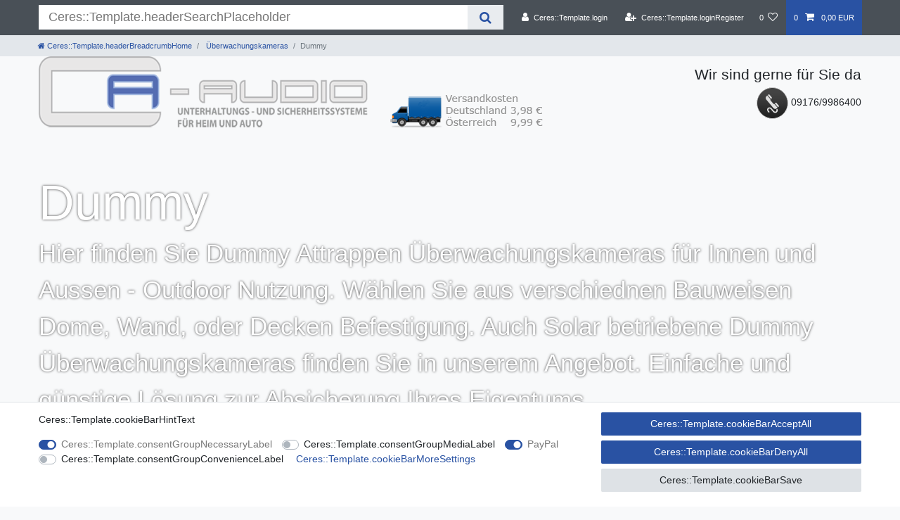

--- FILE ---
content_type: text/html; charset=UTF-8
request_url: https://www.ca-audio.de/ueberwachungskameras/dummy
body_size: 46068
content:






<!DOCTYPE html>

<html lang="de" data-framework="vue" prefix="og: http://ogp.me/ns#" class="icons-loading">

<head>
                        

    <script type="text/javascript">
    (function() {
        var _availableConsents = {"necessary.consent":[true,[],null],"necessary.session":[true,[],null],"necessary.csrf":[true,["XSRF-TOKEN"],null],"necessary.shopbooster_cookie":[true,["plenty_cache"],null],"media.googleMaps":[null,[],null],"media.reCaptcha":[null,[],null],"paypal.paypal-cookies":[true,["X-PP-SILOVER","X-PP-L7","tsrc","paypalplus_session_v2"],true],"convenience.languageDetection":[null,[],null]};
        var _allowedCookies = ["plenty_cache","XSRF-TOKEN","X-PP-SILOVER","X-PP-L7","tsrc","paypalplus_session_v2","plenty-shop-cookie","PluginSetPreview","SID_PLENTY_ADMIN_13089","PreviewCookie"] || [];

        window.ConsentManager = (function() {
            var _consents = (function() {
                var _rawCookie = document.cookie.split(";").filter(function (cookie) {
                    return cookie.trim().indexOf("plenty-shop-cookie=") === 0;
                })[0];

                if (!!_rawCookie) {
                    try {
                        _rawCookie = decodeURIComponent(_rawCookie);
                    } catch (e) {
                        document.cookie = "plenty-shop-cookie= ; expires = Thu, 01 Jan 1970 00:00:00 GMT"
                        return null;
                    }

                    try {
                        return JSON.parse(
                            _rawCookie.trim().substr("plenty-shop-cookie=".length)
                        );
                    } catch (e) {
                        return null;
                    }
                }
                return null;
            })();

            Object.keys(_consents || {}).forEach(function(group) {
                if(typeof _consents[group] === 'object' && _consents[group] !== null)
                {
                    Object.keys(_consents[group] || {}).forEach(function(key) {
                        var groupKey = group + "." + key;
                        if(_consents[group][key] && _availableConsents[groupKey] && _availableConsents[groupKey][1].length) {
                            Array.prototype.push.apply(_allowedCookies, _availableConsents[groupKey][1]);
                        }
                    });
                }
            });

            if(!_consents) {
                Object.keys(_availableConsents || {})
                    .forEach(function(groupKey) {
                        if(_availableConsents[groupKey] && ( _availableConsents[groupKey][0] || _availableConsents[groupKey][2] )) {
                            Array.prototype.push.apply(_allowedCookies, _availableConsents[groupKey][1]);
                        }
                    });
            }

            var _setResponse = function(key, response) {
                _consents = _consents || {};
                if(typeof key === "object" && typeof response === "undefined") {
                    _consents = key;
                    document.dispatchEvent(new CustomEvent("consent-change", {
                        detail: {key: null, value: null, data: key}
                    }));
                    _enableScriptsOnConsent();
                } else {
                    var groupKey = key.split(".")[0];
                    var consentKey = key.split(".")[1];
                    _consents[groupKey] = _consents[groupKey] || {};
                    if(consentKey === "*") {
                        Object.keys(_availableConsents).forEach(function(aKey) {
                            if(aKey.split(".")[0] === groupKey) {
                                _consents[groupKey][aKey.split(".")[1]] = response;
                            }
                        });
                    } else {
                        _consents[groupKey][consentKey] = response;
                    }
                    document.dispatchEvent(new CustomEvent("consent-change", {
                        detail: {key: key, value: response, data: _consents}
                    }));
                    _enableScriptsOnConsent();
                }
                if(!_consents.hasOwnProperty('_id')) {
                    _consents['_id'] = "b8f56929c2b1d0d21de25132a99440bb24d68a8b";
                }

                Object.keys(_availableConsents).forEach(function(key) {
                    if((_availableConsents[key][1] || []).length > 0) {
                        if(_isConsented(key)) {
                            _availableConsents[key][1].forEach(function(cookie) {
                                if(_allowedCookies.indexOf(cookie) < 0) _allowedCookies.push(cookie);
                            });
                        } else {
                            _allowedCookies = _allowedCookies.filter(function(cookie) {
                                return _availableConsents[key][1].indexOf(cookie) < 0;
                            });
                        }
                    }
                });

                document.cookie = "plenty-shop-cookie=" + JSON.stringify(_consents) + "; path=/; secure";
            };
            var _hasResponse = function() {
                return _consents !== null;
            };

            var _expireDate = function() {
                var expireSeconds = 0;
                                const date = new Date();
                date.setSeconds(date.getSeconds() + expireSeconds);
                const offset = date.getTimezoneOffset() / 60;
                date.setHours(date.getHours() - offset)
                return date.toUTCString();
            }
            var _isConsented = function(key) {
                var groupKey = key.split(".")[0];
                var consentKey = key.split(".")[1];

                if (consentKey === "*") {
                    return Object.keys(_availableConsents).some(function (aKey) {
                        var aGroupKey = aKey.split(".")[0];
                        return aGroupKey === groupKey && _isConsented(aKey);
                    });
                } else {
                    if(!_hasResponse()) {
                        return _availableConsents[key][0] || _availableConsents[key][2];
                    }

                    if(_consents.hasOwnProperty(groupKey) && _consents[groupKey].hasOwnProperty(consentKey))
                    {
                        return !!_consents[groupKey][consentKey];
                    }
                    else {
                        if(!!_availableConsents[key])
                        {
                            return _availableConsents[key][0];
                        }

                        console.warn("Cookie has been blocked due to not being registered: " + key);
                        return false;
                    }
                }
            };
            var _getConsents = function() {
                var _result = {};
                Object.keys(_availableConsents).forEach(function(key) {
                    var groupKey = key.split(".")[0];
                    var consentKey = key.split(".")[1];
                    _result[groupKey] = _result[groupKey] || {};
                    if(consentKey !== "*") {
                        _result[groupKey][consentKey] = _isConsented(key);
                    }
                });
                return _result;
            };
            var _isNecessary = function(key) {
                return _availableConsents.hasOwnProperty(key) && _availableConsents[key][0];
            };
            var _enableScriptsOnConsent = function() {
                var elementsToEnable = document.querySelectorAll("script[data-cookie-consent]");
                Array.prototype.slice.call(elementsToEnable).forEach(function(el) {
                    if(el.dataset && el.dataset.cookieConsent && el.type !== "application/javascript") {
                        var newScript = document.createElement("script");
                        if(el.src) {
                            newScript.src = el.src;
                        } else {
                            newScript.textContent = el.textContent;
                        }
                        el.parentNode.replaceChild(newScript, el);
                    }
                });
            };
            window.addEventListener("load", _enableScriptsOnConsent);
            
            return {
                setResponse: _setResponse,
                hasResponse: _hasResponse,
                isConsented: _isConsented,
                getConsents: _getConsents,
                isNecessary: _isNecessary
            };
        })();
    })();
</script>


    
<meta charset="utf-8">
<meta http-equiv="X-UA-Compatible" content="IE=edge">
<meta name="viewport" content="width=device-width, initial-scale=1">
<meta name="generator" content="plentymarkets" />
<meta name="format-detection" content="telephone=no"> 
<link rel="icon" type="img/ico" href="/tpl/favicon_0.ico">


    <link rel="canonical" href="https://www.ca-audio.de/ueberwachungskameras/dummy">

            <link rel="alternate" hreflang="x-default" href="https://www.ca-audio.de/ueberwachungskameras/dummy"/>
            <link rel="alternate" hreflang="de" href="https://www.ca-audio.de/ueberwachungskameras/dummy"/>
    
<style data-font="Custom-Font">
    
                
        .icons-loading .fa { visibility: hidden !important; }
</style>

<link rel="preload" href="https://cdn03.plentymarkets.com/mvw7qcz1geaq/plugin/8/ceres/css/ceres-icons.css" as="style" onload="this.onload=null;this.rel='stylesheet';">
<noscript><link rel="stylesheet" href="https://cdn03.plentymarkets.com/mvw7qcz1geaq/plugin/8/ceres/css/ceres-icons.css"></noscript>


<link rel="preload" as="style" href="https://cdn03.plentymarkets.com/mvw7qcz1geaq/plugin/8/ceres/css/ceres-base.css?v=6f73911818832ed2cc9a9019da4c67f37ea249f7">
    <link rel="stylesheet" href="https://cdn03.plentymarkets.com/mvw7qcz1geaq/plugin/8/ceres/css/ceres-base.css?v=6f73911818832ed2cc9a9019da4c67f37ea249f7">


<script type="application/javascript">
    /*! loadCSS. [c]2017 Filament Group, Inc. MIT License */
    /* This file is meant as a standalone workflow for
    - testing support for link[rel=preload]
    - enabling async CSS loading in browsers that do not support rel=preload
    - applying rel preload css once loaded, whether supported or not.
    */
    (function( w ){
        "use strict";
        // rel=preload support test
        if( !w.loadCSS ){
            w.loadCSS = function(){};
        }
        // define on the loadCSS obj
        var rp = loadCSS.relpreload = {};
        // rel=preload feature support test
        // runs once and returns a function for compat purposes
        rp.support = (function(){
            var ret;
            try {
                ret = w.document.createElement( "link" ).relList.supports( "preload" );
            } catch (e) {
                ret = false;
            }
            return function(){
                return ret;
            };
        })();

        // if preload isn't supported, get an asynchronous load by using a non-matching media attribute
        // then change that media back to its intended value on load
        rp.bindMediaToggle = function( link ){
            // remember existing media attr for ultimate state, or default to 'all'
            var finalMedia = link.media || "all";

            function enableStylesheet(){
                // unbind listeners
                if( link.addEventListener ){
                    link.removeEventListener( "load", enableStylesheet );
                } else if( link.attachEvent ){
                    link.detachEvent( "onload", enableStylesheet );
                }
                link.setAttribute( "onload", null );
                link.media = finalMedia;
            }

            // bind load handlers to enable media
            if( link.addEventListener ){
                link.addEventListener( "load", enableStylesheet );
            } else if( link.attachEvent ){
                link.attachEvent( "onload", enableStylesheet );
            }

            // Set rel and non-applicable media type to start an async request
            // note: timeout allows this to happen async to let rendering continue in IE
            setTimeout(function(){
                link.rel = "stylesheet";
                link.media = "only x";
            });
            // also enable media after 3 seconds,
            // which will catch very old browsers (android 2.x, old firefox) that don't support onload on link
            setTimeout( enableStylesheet, 3000 );
        };

        // loop through link elements in DOM
        rp.poly = function(){
            // double check this to prevent external calls from running
            if( rp.support() ){
                return;
            }
            var links = w.document.getElementsByTagName( "link" );
            for( var i = 0; i < links.length; i++ ){
                var link = links[ i ];
                // qualify links to those with rel=preload and as=style attrs
                if( link.rel === "preload" && link.getAttribute( "as" ) === "style" && !link.getAttribute( "data-loadcss" ) ){
                    // prevent rerunning on link
                    link.setAttribute( "data-loadcss", true );
                    // bind listeners to toggle media back
                    rp.bindMediaToggle( link );
                }
            }
        };

        // if unsupported, run the polyfill
        if( !rp.support() ){
            // run once at least
            rp.poly();

            // rerun poly on an interval until onload
            var run = w.setInterval( rp.poly, 500 );
            if( w.addEventListener ){
                w.addEventListener( "load", function(){
                    rp.poly();
                    w.clearInterval( run );
                } );
            } else if( w.attachEvent ){
                w.attachEvent( "onload", function(){
                    rp.poly();
                    w.clearInterval( run );
                } );
            }
        }


        // commonjs
        if( typeof exports !== "undefined" ){
            exports.loadCSS = loadCSS;
        }
        else {
            w.loadCSS = loadCSS;
        }
    }( typeof global !== "undefined" ? global : this ) );

    (function() {
        var checkIconFont = function() {
            if(!document.fonts || document.fonts.check("1em FontAwesome")) {
                document.documentElement.classList.remove('icons-loading');
            }
        };

        if(document.fonts) {
            document.fonts.addEventListener("loadingdone", checkIconFont);
            window.addEventListener("load", checkIconFont);
        }
        checkIconFont();
    })();
</script>

                    

<!-- Extend the existing style with a template -->
                                <style>Array</style>

            



        
    
    
              

    
    
    
    
    

    
    
<meta name="robots" content="ALL">
<meta property="og:title" content="Dummy | Ceres::Template.headerCompanyName"/>
<meta property="og:type" content="article"/>
<meta property="og:url" content="https://www.ca-audio.de/ueberwachungskameras/dummy"/>
<meta property="og:image" content="https://cdn03.plentymarkets.com/mvw7qcz1geaq/plugin/8/ceres//images/gallery/images/layout/ca-logo.png"/>

<script type="application/ld+json">
{
    "@context": "http://schema.org",
    "@type": "WebSite",
    "url": "https://www.ca-audio.de/ueberwachungskameras/dummy"
    }
</script>

<title>Dummy | Ceres::Template.headerCompanyName</title>
    
                                                <style>
    #paypal_loading_screen {
        display: none;
        position: fixed;
        z-index: 2147483640;
        top: 0;
        left: 0;
        width: 100%;
        height: 100%;
        overflow: hidden;

        transform: translate3d(0, 0, 0);

        background-color: black;
        background-color: rgba(0, 0, 0, 0.8);
        background: radial-gradient(50% 50%, ellipse closest-corner, rgba(0,0,0,0.6) 1%, rgba(0,0,0,0.8) 100%);

        color: #fff;
    }

    #paypal_loading_screen .paypal-checkout-modal {
        font-family: "HelveticaNeue", "HelveticaNeue-Light", "Helvetica Neue Light", helvetica, arial, sans-serif;
        font-size: 14px;
        text-align: center;

        box-sizing: border-box;
        max-width: 350px;
        top: 50%;
        left: 50%;
        position: absolute;
        transform: translateX(-50%) translateY(-50%);
        cursor: pointer;
        text-align: center;
    }

    #paypal_loading_screen.paypal-overlay-loading .paypal-checkout-message, #paypal_loading_screen.paypal-overlay-loading .paypal-checkout-continue {
        display: none;
    }

    .paypal-checkout-loader {
        display: none;
    }

    #paypal_loading_screen.paypal-overlay-loading .paypal-checkout-loader {
        display: block;
    }

    #paypal_loading_screen .paypal-checkout-modal .paypal-checkout-logo {
        cursor: pointer;
        margin-bottom: 30px;
        display: inline-block;
    }

    #paypal_loading_screen .paypal-checkout-modal .paypal-checkout-logo img {
        height: 36px;
    }

    #paypal_loading_screen .paypal-checkout-modal .paypal-checkout-logo img.paypal-checkout-logo-pp {
        margin-right: 10px;
    }

    #paypal_loading_screen .paypal-checkout-modal .paypal-checkout-message {
        font-size: 15px;
        line-height: 1.5;
        padding: 10px 0;
    }

    #paypal_loading_screen.paypal-overlay-context-iframe .paypal-checkout-message, #paypal_loading_screen.paypal-overlay-context-iframe .paypal-checkout-continue {
        display: none;
    }

    .paypal-spinner {
        height: 30px;
        width: 30px;
        display: inline-block;
        box-sizing: content-box;
        opacity: 1;
        filter: alpha(opacity=100);
        animation: rotation .7s infinite linear;
        border-left: 8px solid rgba(0, 0, 0, .2);
        border-right: 8px solid rgba(0, 0, 0, .2);
        border-bottom: 8px solid rgba(0, 0, 0, .2);
        border-top: 8px solid #fff;
        border-radius: 100%
    }

    .paypalSmartButtons div {
        margin-left: 10px;
        margin-right: 10px;
    }
</style>    
        </head>

<body class="page-category-item page-category category-61 ">

                    

<script>
    if('ontouchstart' in document.documentElement)
    {
        document.body.classList.add("touch");
    }
    else
    {
        document.body.classList.add("no-touch");
    }
</script>


<div id="vue-app" class="app">
    
    <lazy-hydrate when-idle>
        <notifications template="#vue-notifications" :initial-notifications="{&quot;error&quot;:null,&quot;warn&quot;:null,&quot;info&quot;:null,&quot;success&quot;:null,&quot;log&quot;:null}"></notifications>
    </lazy-hydrate>

    

            <header id="page-header">
        <div class="container-max">
            <div class="row flex-row-reverse position-relative">
                <div id="page-header-parent" class="col-12 header-container" data-header-offset>
                    <!-- 21 -->
 

<div class="top-bar header-fw">
    <div class="container-max px-0 pr-lg-3">
        <div class="row mx-0 flex-row-reverse position-relative">
                                            
            <div class="top-bar-items search-permanent d-flex flex-grow-1 flex-column-reverse flex-md-row">
                                                            <div class="always-visible-search flex-grow-1">
                            <lazy-hydrate when-idle>                                <item-search>
                                    <div class="position-relative d-flex flex-grow-1">
                                        <input type="search" class="search-input px-3 py-2 flex-grow-1" aria-label="Ceres::Template.headerSearchTerm">
                                        <button class="search-submit px-3" type="submit" aria-label="Ceres::Template.headerSearch">
                                            <i class="fa fa-search"></i>
                                        </button>
                                    </div>

                                    
                                                                            <template #autocomplete-suggestions>
                                            <div class="autocomplete-suggestions shadow bg-white w-100"
                                                >
                                                <div class="widget widget-grid widget-two-col row">
    <div class="widget-inner col-xl-6 widget-prop-xl-3-1 col-lg-6 widget-prop-lg-3-1 col-md-6 widget-prop-md-3-1 col-sm-12 widget-prop-sm-3-1 widget-stacked-mobile col-12 widget-prop-3-1 widget-stacked-mobile">
        <div><div class="widget widget-search-suggestion-item widget-none">
            <div class="px-3 pt-3 border-bottom" >
                            <h4 class="mb-2">                Ceres::Template.itemSearchSuggestion
    </h4>
                    </div>
    
    <search-suggestion-item
        :show-images="false"
                suggestion-type="suggestion"
        :show-count="true"
        :show-additional-information="false">
    </search-suggestion-item>
</div>
</div>
    </div>
    <div class="widget-inner col-xl-6 widget-prop-xl-3-1 col-lg-6 widget-prop-lg-3-1 col-md-6 widget-prop-md-3-1 col-sm-12 widget-prop-sm-3-1 col-12 widget-prop-3-1">
        <div><div class="widget widget-search-suggestion-item widget-none">
            <div class="px-3 pt-3 border-bottom" >
                            <h4 class="mb-2">                Ceres::Template.itemSearchCategories
    </h4>
                    </div>
    
    <search-suggestion-item
        :show-images="false"
                suggestion-type="category"
        :show-count="true"
        :show-additional-information="true">
    </search-suggestion-item>
</div>
</div>
    </div>
</div>
<div class="widget widget-search-suggestion-item widget-none">
            <div class="px-3 pt-3 border-bottom" >
                            <h4 class="mb-2">                Ceres::Template.itemSearchProducts
    </h4>
                    </div>
    
    <search-suggestion-item
        :show-images="true"
                suggestion-type="item"
        :show-count="false"
        :show-additional-information="true">
    </search-suggestion-item>
</div>

                                            </div>
                                        </template>
                                                                    </item-search>
                            </lazy-hydrate>                        </div>
                                                    <div class="controls">
                    <ul id="controlsList" class="controls-list mb-0 d-flex list-inline pl-2 pl-sm-1 pl-md-0">
                                                    <li class="list-inline-item control-user">
                                <client-only>
                                    <user-login-handler
                                        :show-login="true"
                                        :show-registration="true">
                                                                                <a class="nav-link" data-toggle="modal" aria-label="Ceres::Template.login">
                                            <i class="fa fa-user mr-0 mr-sm-1" aria-hidden="true"></i>
                                            <span class="d-none d-sm-inline">Ceres::Template.login</span>
                                        </a>
                                                                                                                        <a class="nav-link" data-toggle="modal" aria-label="Ceres::Template.loginRegister">
                                            <i class="fa fa-user-plus mr-0 mr-sm-1" aria-hidden="true"></i>
                                            <span class="d-none d-sm-inline">Ceres::Template.loginRegister</span>
                                        </a>
                                                                            </user-login-handler>
                                </client-only>
                            </li>
                        
                        
                        
                        
                                                                                <li class="list-inline-item control-wish-list">
                                <lazy-hydrate when-idle>
                                    <wish-list-count>
                                        <a class="nav-link" aria-label="Ceres::Template.wishList">
                                            <span class="badge-right mr-1 d-none d-sm-inline">0</span>
                                            <i class="fa fa-heart-o" aria-hidden="true"></i>
                                        </a>
                                    </wish-list-count>
                                </lazy-hydrate>
                            </li>
                                                    
                                                    <li class="list-inline-item control-basket position-relative">
                                <a v-toggle-basket-preview href="#" class="toggle-basket-preview nav-link" >
                                                                            <span class="mr-2" v-basket-item-quantity="$store.state.basket.data.itemQuantity">0</span>
                                    
                                    <icon icon="shopping-cart" class-loading="fa-refresh" :loading="$store.state.basket.isBasketLoading"></icon>
                                                                            <span class="badge p-0 ml-2" v-if="!$store.state.basket.showNetPrices" v-basket-item-sum="$store.state.basket.data.itemSum">0,00 EUR</span>
                                        <span class="badge p-0 ml-2" v-else v-cloak v-basket-item-sum="$store.state.basket.data.itemSumNet">0,00 EUR</span>
                                                                    </a>

                                <basket-preview v-if="$store.state.lazyComponent.components['basket-preview']" :show-net-prices="false" :visible-fields="[&quot;basket.value_of_items_gross&quot;,&quot;basket.shipping_costs_gross&quot;,&quot;basket.order_total_gross&quot;]">
                                    <template #before-basket-item>
                                                            
                                    </template>
                                    <template #after-basket-item>
                                                            
                                    </template>
                                    <template #before-basket-totals>
                                                            
                                    </template>
                                    <template #before-item-sum>
                                                            
                                    </template>
                                    <template #after-item-sum>
                                                            
                                    </template>
                                    <template #before-shipping-costs>
                                                            
                                    </template>
                                    <template #after-shipping-costs>
                                                            
                                    </template>
                                    <template #before-total-sum>
                                                            
                                    </template>
                                    <template #before-vat>
                                                            
                                    </template>
                                    <template #after-vat>
                                                            
                                    </template>
                                    <template #after-total-sum>
                                                            
                                    </template>
                                    <template #after-basket-totals>
                                                            
                                    </template>
                                    <template #before-checkout-button>
                                                            
                                    </template>
                                    <template #after-checkout-button>
                                                    <!-- Include the PayPal JavaScript SDK -->
<script2 type="text/javascript">
    if(!document.getElementById('paypal-smart-payment-script'))
    {
        var script = document.createElement("script");
        script.type = "module";
        script.id = "paypal-smart-payment-script";
        script.src = "https://cdn03.plentymarkets.com/mvw7qcz1geaq/plugin/8/paypal/js/smartPaymentScript.js";
        script.setAttribute("data-client-id", "AWqfiNORgsFKo6QXXGItEfR7jeloGVryDEN31OwqNf1oDPRCnvAmBiusxJujbDpVWKRT2x9fBzLid2T2");
        script.setAttribute("data-currency", "EUR");
        script.setAttribute("data-client-token", "[base64]");
        script.setAttribute("data-append-trailing-slash", "");
        script.setAttribute("data-locale", "de_DE");
        document.body.appendChild(script);
    }
</script2>

<!-- Set up a container element for the button -->
<div id="paypal-button-container_696e7c1dcc85f" class="paypalSmartButtons btn btn-block" data-uuid="696e7c1dcc85f">
    <script2 type="text/javascript">
                    if(typeof renderPayPalButtons === 'function') {
                renderPayPalButtons('696e7c1dcc85f', 'paylater', 'paypal', 'rect', 'gold');
            } else {
                document.addEventListener('payPalScriptInitialized', () => {
                    renderPayPalButtons('696e7c1dcc85f', 'paylater', 'paypal', 'rect', 'gold');
                });
            }
                    if(typeof renderPayPalButtons === 'function') {
                renderPayPalButtons('696e7c1dcc85f', 'paypal', 'buynow', 'rect', 'gold');
            } else {
                document.addEventListener('payPalScriptInitialized', () => {
                    renderPayPalButtons('696e7c1dcc85f', 'paypal', 'buynow', 'rect', 'gold');
                });
            }
            </script2>
</div>
                    
                                    </template>
                                </basket-preview>
                            </li>
                                            </ul>
                </div>
            </div>
        </div>
    </div>

    <div class="container-max px-0 px-lg-3">
        <div class="row mx-0 flex-row-reverse position-relative">
            
            
                    </div>
    </div>
</div>

                
                
    
    
                
<div class="breadcrumbs header-fw">
    <nav class="small d-none d-md-block px-0" data-component="breadcrumbs" data-renderer="twig">
                <ul class="breadcrumb container-max px-3 py-2 my-0 mx-auto">
            <li class="breadcrumb-item">
                <a href="/">
                    <i class="fa fa-home" aria-hidden="true"></i>
                                        <span class="breadcrumb-home">Ceres::Template.headerBreadcrumbHome</span>
                                                        </a>
            </li>
                                                                                                        <li class="breadcrumb-item">
                            <a href="/ueberwachungskameras">
                                Überwachungskameras
                            </a>
                                                                                                            </li>
                                    
                                                    <li class="breadcrumb-item active">
                                                                        <span>Dummy</span>
                    </li>
                                    </ul>
        <script2 type="application/ld+json">
        {
            "@context":"http://schema.org/",
            "@type":"BreadcrumbList",
            "itemListElement": [{"@type":"ListItem","position":1,"item":{"@id":"\/","name":"Home"}},{"@type":"ListItem","position":2,"item":{"@id":"\/ueberwachungskameras","name":"\u00dcberwachungskameras"}},{"@type":"ListItem","position":3,"item":{"@id":"\/ueberwachungskameras\/dummy","name":"Dummy"}}]
        }
        </script2>
    </nav>
</div>


                
                
    
    
                <div class="widget widget-grid widget-two-col row">
    <div class="widget-inner col-xl-6 widget-prop-xl-3-1 col-lg-6 widget-prop-lg-3-1 col-md-6 widget-prop-md-3-1 col-sm-12 widget-prop-sm-3-1 widget-stacked col-12 widget-prop-3-1 widget-stacked">
        <div><div class="widget widget-code widget-none">
    <div class="widget-inner bg-appearance">
                    <div class="d-none d-lg-block">
<a href="/"><img src="https://cdn03.plentymarkets.com/mvw7qcz1geaq/frontend/layout/ca-logo.png" alt="CA Audio Logo" /></a>
</div>
            </div>
</div>
</div>
    </div>
    <div class="widget-inner col-xl-6 widget-prop-xl-3-1 col-lg-6 widget-prop-lg-3-1 col-md-6 widget-prop-md-3-1 col-sm-12 widget-prop-sm-3-1 col-12 widget-prop-3-1">
        <div><div class="widget widget-code widget-none">
    <div class="widget-inner bg-appearance">
                    <div class="d-none d-lg-block">
<p>
<h3 class="align-right">Wir sind gerne für Sie da</h3>
<p class="align-right"><img src="https://www.ca-audio.de/layout/machart_studios/images/tel.png" alt="Support: "> 09176/9986400</p>
</p>
</div>
            </div>
</div>
</div>
    </div>
</div>
                </div>
            </div>
        </div>
    </header>
    

<div>
                
            <lazy-hydrate when-idle>
        <mobile-navigation :initial-category="{&quot;id&quot;:61}" :include-language="false"></mobile-navigation>
    </lazy-hydrate>
</div>

    <div id="page-body" class="main">
                
    
        <div class="categoriegrid pt-0 page-content container-max">
            <div class="row">
                <div class="col-12">
                    <!-- 27 -->
 

    



<div class="widget widget-background d-flex parallax-img-container
     align-items-end         widget-fw         mb-3"
     style="        ">
    <div>
                            
                    <background-img picture-class="parallax-img-container-inner
                     bg-cover                    "
                                         style="">
            </background-img>
            </div>
    <div class="container-max d-flex">
        
        <div class="w-100 huge-font"            >
            <div class="widget widget-code widget-none text-white text-shadow m-0">
    <div class="widget-inner bg-appearance pt-0 pr-0 pb-0 pl-0 mb-0">
                                                                                                
                <h1 class="pt-4 category-title">Dummy</h1>
                                    <div class="category-description mb-3"><p>Hier finden Sie Dummy Attrappen &Uuml;berwachungskameras f&uuml;r Innen und Aussen - Outdoor Nutzung. W&auml;hlen Sie aus verschiednen Bauweisen Dome, Wand, oder Decken Befestigung. Auch Solar betriebene Dummy &Uuml;berwachungskameras finden Sie in unserem Angebot. Einfache und g&uuml;nstige L&ouml;sung zur Absicherung Ihres Eigentums.</p></div>
                            </div>
</div>

        </div>
    </div>
</div>
<div class="widget widget-grid widget-two-col row">
    <div class="widget-inner col-xl-3 widget-prop-xl-auto col-lg-3 widget-prop-lg-auto col-md-6 widget-prop-md-3-1 col-sm-12 widget-prop-sm-3-1 widget-stacked-mobile col-12 widget-prop-3-1 widget-stacked-mobile">
        <div><div class="widget widget-sticky" v-stick-in-parent>
    <div class="widget-inner">
        



<div class="widget widget-navigation-tree widget-none d-none d-lg-block" >
    <div class="widget-inner d-none d-lg-block">
        <div class="category-title" >
                                            Ceres::Template.itemCategories
    
                    </div>

        

    
            
                
                        
        <ul>
            <li class="nav-item">
                
                <a href="/leinwanddrucke" class="nav-link
                                "
                >
                    <div class="d-flex">
                        <span class="flex-grow-1">Leinwanddrucke</span>
                        <div class="filter-badge align-self-center">6</div>                    </div>
                </a>

                            </li>
        </ul>

        
            
                
                        
        <ul>
            <li class="nav-item">
                                    <div v-sidenavigation-children="{
                            categoryId: 22,
                            currentUrl: &quot;\/auto-monitore&quot;,
                            isActive: false,
                            showItemCount: true,
                            childCount: 5,
                            spacingPadding: &quot;&quot;,
                            inlinePadding: &quot;&quot; }"
                         class="expand-nav"
                         >
                        <i class="fa fa-caret-right" aria-hidden="true"></i>
                    </div>
                
                <a href="/auto-monitore" class="nav-link
                                "
                >
                    <div class="d-flex">
                        <span class="flex-grow-1">Auto-Monitore</span>
                        <div class="filter-badge align-self-center">26</div>                    </div>
                </a>

                                                                </li>
        </ul>

        
            
                
                        
        <ul>
            <li class="nav-item">
                                    <div v-sidenavigation-children="{
                            categoryId: 32,
                            currentUrl: &quot;\/auto-rueckfahrsysteme&quot;,
                            isActive: false,
                            showItemCount: true,
                            childCount: 4,
                            spacingPadding: &quot;&quot;,
                            inlinePadding: &quot;&quot; }"
                         class="expand-nav"
                         >
                        <i class="fa fa-caret-right" aria-hidden="true"></i>
                    </div>
                
                <a href="/auto-rueckfahrsysteme" class="nav-link
                                "
                >
                    <div class="d-flex">
                        <span class="flex-grow-1">Auto Rückfahrsysteme</span>
                        <div class="filter-badge align-self-center">153</div>                    </div>
                </a>

                                                                </li>
        </ul>

        
            
                
                        
        <ul>
            <li class="nav-item">
                                    <div v-sidenavigation-children="{
                            categoryId: 28,
                            currentUrl: &quot;\/deckenmonitore&quot;,
                            isActive: false,
                            showItemCount: true,
                            childCount: 1,
                            spacingPadding: &quot;&quot;,
                            inlinePadding: &quot;&quot; }"
                         class="expand-nav"
                         >
                        <i class="fa fa-caret-right" aria-hidden="true"></i>
                    </div>
                
                <a href="/deckenmonitore" class="nav-link
                                "
                >
                    <div class="d-flex">
                        <span class="flex-grow-1">Deckenmonitore</span>
                        <div class="filter-badge align-self-center">10</div>                    </div>
                </a>

                                                                </li>
        </ul>

        
            
                
                        
        <ul>
            <li class="nav-item">
                                    <div v-sidenavigation-children="{
                            categoryId: 38,
                            currentUrl: &quot;\/auto-rueckfahrkameras&quot;,
                            isActive: false,
                            showItemCount: true,
                            childCount: 5,
                            spacingPadding: &quot;&quot;,
                            inlinePadding: &quot;&quot; }"
                         class="expand-nav"
                         >
                        <i class="fa fa-caret-right" aria-hidden="true"></i>
                    </div>
                
                <a href="/auto-rueckfahrkameras" class="nav-link
                                "
                >
                    <div class="d-flex">
                        <span class="flex-grow-1">Auto Rückfahrkameras</span>
                        <div class="filter-badge align-self-center">74</div>                    </div>
                </a>

                                                                </li>
        </ul>

        
            
                
                        
        <ul>
            <li class="nav-item">
                
                <a href="/einparkhilfen" class="nav-link
                                "
                >
                    <div class="d-flex">
                        <span class="flex-grow-1">Einparkhilfen</span>
                        <div class="filter-badge align-self-center">3</div>                    </div>
                </a>

                            </li>
        </ul>

        
            
                
                        
        <ul>
            <li class="nav-item">
                
                <a href="/auto-monitorhalterungen" class="nav-link
                                "
                >
                    <div class="d-flex">
                        <span class="flex-grow-1">Auto Monitorhalterungen</span>
                        <div class="filter-badge align-self-center">9</div>                    </div>
                </a>

                            </li>
        </ul>

        
            
                
                        
        <ul>
            <li class="nav-item">
                                    <div v-sidenavigation-children="{
                            categoryId: 75,
                            currentUrl: &quot;\/auto-multimedia-zubehoer&quot;,
                            isActive: false,
                            showItemCount: true,
                            childCount: 6,
                            spacingPadding: &quot;&quot;,
                            inlinePadding: &quot;&quot; }"
                         class="expand-nav"
                         >
                        <i class="fa fa-caret-right" aria-hidden="true"></i>
                    </div>
                
                <a href="/auto-multimedia-zubehoer" class="nav-link
                                "
                >
                    <div class="d-flex">
                        <span class="flex-grow-1">Auto Multimedia-Zubehör</span>
                        <div class="filter-badge align-self-center">43</div>                    </div>
                </a>

                                                                </li>
        </ul>

        
            
                
                        
        <ul>
            <li class="nav-item">
                                    <div v-sidenavigation-children="{
                            categoryId: 50,
                            currentUrl: &quot;\/ueberwachungssysteme&quot;,
                            isActive: false,
                            showItemCount: true,
                            childCount: 4,
                            spacingPadding: &quot;&quot;,
                            inlinePadding: &quot;&quot; }"
                         class="expand-nav"
                         >
                        <i class="fa fa-caret-right" aria-hidden="true"></i>
                    </div>
                
                <a href="/ueberwachungssysteme" class="nav-link
                                "
                >
                    <div class="d-flex">
                        <span class="flex-grow-1">Überwachungssysteme</span>
                        <div class="filter-badge align-self-center">15</div>                    </div>
                </a>

                                                                </li>
        </ul>

        
            
                
                                            
        <ul>
            <li class="nav-item active is-open">
                                    <div v-sidenavigation-children="{
                            categoryId: 59,
                            currentUrl: &quot;\/ueberwachungskameras&quot;,
                            isActive: true,
                            showItemCount: true,
                            childCount: 6,
                            spacingPadding: &quot;&quot;,
                            inlinePadding: &quot;&quot; }"
                         class="expand-nav"
                         >
                        <i class="fa fa-caret-right" aria-hidden="true"></i>
                    </div>
                
                <a href="/ueberwachungskameras" class="nav-link
                 bg-appearance                "
                >
                    <div class="d-flex">
                        <span class="flex-grow-1">Überwachungskameras</span>
                        <div class="filter-badge align-self-center">19</div>                    </div>
                </a>

                                                                
            
                
                        
        <ul>
            <li class="nav-item">
                
                <a href="/ueberwachungskameras/stand-wand" class="nav-link
                                "
                >
                    <div class="d-flex">
                        <span class="flex-grow-1">Stand Wand</span>
                        <div class="filter-badge align-self-center">2</div>                    </div>
                </a>

                            </li>
        </ul>

        
            
                
                        
        <ul>
            <li class="nav-item">
                
                <a href="/ueberwachungskameras/dome-decke" class="nav-link
                                "
                >
                    <div class="d-flex">
                        <span class="flex-grow-1">Dome Decke</span>
                        <div class="filter-badge align-self-center">2</div>                    </div>
                </a>

                            </li>
        </ul>

        
            
                
                                            
        <ul>
            <li class="nav-item active">
                
                <a href="/ueberwachungskameras/dummy" class="nav-link
                 bg-appearance                "
                >
                    <div class="d-flex">
                        <span class="flex-grow-1">Dummy</span>
                        <div class="filter-badge align-self-center">14</div>                    </div>
                </a>

                            </li>
        </ul>

                            
    

                                                </li>
        </ul>

        
            
                
                        
        <ul>
            <li class="nav-item">
                
                <a href="/ueberwachungsmonitore" class="nav-link
                                "
                >
                    <div class="d-flex">
                        <span class="flex-grow-1">Überwachungsmonitore</span>
                        <div class="filter-badge align-self-center">2</div>                    </div>
                </a>

                            </li>
        </ul>

        
            
                
                        
        <ul>
            <li class="nav-item">
                
                <a href="/alarmanlagen" class="nav-link
                                "
                >
                    <div class="d-flex">
                        <span class="flex-grow-1">Alarmanlagen</span>
                        <div class="filter-badge align-self-center">10</div>                    </div>
                </a>

                            </li>
        </ul>

        
            
                
                        
        <ul>
            <li class="nav-item">
                                    <div v-sidenavigation-children="{
                            categoryId: 66,
                            currentUrl: &quot;\/ueberwachungszubehoer&quot;,
                            isActive: false,
                            showItemCount: true,
                            childCount: 7,
                            spacingPadding: &quot;&quot;,
                            inlinePadding: &quot;&quot; }"
                         class="expand-nav"
                         >
                        <i class="fa fa-caret-right" aria-hidden="true"></i>
                    </div>
                
                <a href="/ueberwachungszubehoer" class="nav-link
                                "
                >
                    <div class="d-flex">
                        <span class="flex-grow-1">Überwachungszubehör</span>
                        <div class="filter-badge align-self-center">25</div>                    </div>
                </a>

                                                                </li>
        </ul>

        
            
                
                        
        <ul>
            <li class="nav-item">
                
                <a href="/outdoor-sonstiges" class="nav-link
                                "
                >
                    <div class="d-flex">
                        <span class="flex-grow-1">Outdoor sonstiges</span>
                        <div class="filter-badge align-self-center">8</div>                    </div>
                </a>

                            </li>
        </ul>

                            
    


                            
    </div>
    </div>

    </div>
</div>
</div>
    </div>
    <div class="widget-inner col-xl-9 widget-prop-xl-2-1 col-lg-9 widget-prop-lg-2-1 col-md-6 widget-prop-md-3-1 col-sm-12 widget-prop-sm-3-1 col-12 widget-prop-3-1">
        <div>



    
<div class="widget widget-toolbar list-controls mb-4" >
    <div class="list-controls-inner" >
        <div class="d-sm-flex p-2">

            <div class="flex-fill" >
                
<div class="widget widget-item-sorting" >
    <div class="widget-inner">
        <div class="list-sort">
            <select
                class="custom-select"
                @change="$store.dispatch('selectItemListSorting', $event.target.value)"
                v-populate-store:mutation="{ name: 'setItemListSorting', data: &quot;texts.name1_asc&quot; }">
                                    <option value="texts.name1_asc" selected>Ceres::Template.itemName_asc</option>
                                    <option value="texts.name1_desc">Ceres::Template.itemName_desc</option>
                                    <option value="sorting.price.avg_asc">Ceres::Template.itemPrice_asc</option>
                                    <option value="sorting.price.avg_desc">Ceres::Template.itemPrice_desc</option>
                            </select>
        </div>
    </div>
</div>

<div class="widget widget-items-per-page" >
    <div class="widget-inner">
        <div class="list-itemsperpage">
            <select
                class="custom-select"
                @change="$store.dispatch('selectItemsPerPage', $event.target.value)"
                v-populate-store:mutation="{ name: 'setItemsPerPage', data: 20 }">
                                <option value="20" selected>20</option>
                                <option value="40">40</option>
                                <option value="100">100</option>
                            </select>
        </div>
    </div>
</div>

            </div>

                                            <div class="d-flex widget-primary">
                    <a  class="btn btn-link text-appearance align-self-center collapsed" data-toggle="collapse" href="#filter-collapse_69092ede9fd67" role="button" aria-expanded="false" aria-controls="filter-collapse_69092ede9fd67" ><i class="fa fa-sliders default-float mr-1" aria-hidden="true" style="line-height: inherit"></i>Ceres::Template.itemFilter</a>
                </div>
                            
        </div>
    </div>
        <div v-open-filter-toolbar id="filter-collapse_69092ede9fd67" class="filter-collapse collapse p-0 m-0">
        <div class="" >
            <div class="collapse-container" data-translation-empty="Ceres::Template.itemFilterNoContentMessage" >
                <div class="widget widget-grid widget-three-col row">
    
        <div class="widget-inner col-12 col-md-4 widget-prop-md-3-2">
            <div>
</div>
        </div>

        <div class="widget-inner col-12 col-md-4 widget-prop-md-3-2">
            <div>

</div>
        </div>

        <div class="widget-inner col-12 col-md-4 widget-prop-md-3-2">
            <div>
</div>
        </div>

    </div>

            </div>
            <div class="text-right mt-3 widget-primary">
                <button class="btn btn-appearance btn-medium-large" type="button" data-toggle="collapse" href="#filter-collapse_69092ede9fd67" aria-controls="filter-collapse_69092ede9fd67" aria-expanded="true" ><i aria-hidden="true" class="fa fa-times"></i><span>Ceres::Template.itemClose</span></button>
            </div>
        </div>
    </div>
    </div>
<div class="widget widget-selected-filter widget-primary widget-alignment-right mb-2"
        >

    <div class="list-controls widget-alignment">
        <lazy-hydrate when-idle>
            <item-filter-tag-list
                    template="#vue-item-filter-tag-list"
                    :facet-data="[]"
                    :margin-classes       ="&quot;&quot;"
                    :margin-inline-styles ="&quot;&quot;">
            </item-filter-tag-list>
        </lazy-hydrate>
    </div>
</div>
<div class="widget widget-pagination widget-primary widget-alignment-right"
    >
    <div>
        
            



        
        

<nav>
    </nav>

            </div>
</div>






<div class="widget widget-item-grid widget-primary" >
            <ul class="widget-inner row product-list grid">
                            <li class="col-12 col-md-4 col-lg-3"
                >
                    <intersect>
                        <category-item v-cloak
                                                                              item-data-ref="696e7c1e57408"                                       :decimal-count="0">

                            <template #before-prices>                      </template>
                            <template #after-prices>                     </template>
                            <template #item-data>{&quot;images&quot;:{&quot;all&quot;:[{&quot;names&quot;:{&quot;alternate&quot;:&quot;&quot;,&quot;imageId&quot;:5990,&quot;lang&quot;:&quot;de&quot;,&quot;name&quot;:&quot;&quot;},&quot;path&quot;:&quot;S3:355:SDS2.jpg&quot;,&quot;urlMiddle&quot;:&quot;https:\/\/cdn03.plentymarkets.com\/mvw7qcz1geaq\/item\/images\/355\/middle\/SDS2.jpg&quot;,&quot;position&quot;:0,&quot;cleanImageName&quot;:&quot;SDS2.jpg&quot;},{&quot;names&quot;:{&quot;imageId&quot;:2031,&quot;lang&quot;:&quot;de&quot;,&quot;name&quot;:&quot;&quot;,&quot;alternate&quot;:&quot;&quot;},&quot;urlMiddle&quot;:&quot;https:\/\/cdn03.plentymarkets.com\/mvw7qcz1geaq\/item\/images\/355\/middle\/355.jpg&quot;,&quot;path&quot;:&quot;S3:355:355.jpg&quot;,&quot;position&quot;:1,&quot;cleanImageName&quot;:&quot;355.jpg&quot;},{&quot;urlMiddle&quot;:&quot;https:\/\/cdn03.plentymarkets.com\/mvw7qcz1geaq\/item\/images\/355\/middle\/Bild5--4-.jpg&quot;,&quot;names&quot;:{&quot;imageId&quot;:5758,&quot;lang&quot;:&quot;de&quot;,&quot;alternate&quot;:&quot;&quot;,&quot;name&quot;:&quot;&quot;},&quot;position&quot;:2,&quot;path&quot;:&quot;S3:355:Bild5--4-.jpg&quot;,&quot;cleanImageName&quot;:&quot;Bild5--4-.jpg&quot;}],&quot;variation&quot;:[]},&quot;item&quot;:{&quot;id&quot;:355,&quot;storeSpecial&quot;:null,&quot;manufacturerId&quot;:3,&quot;itemType&quot;:&quot;default&quot;,&quot;manufacturer&quot;:{&quot;position&quot;:0,&quot;externalName&quot;:&quot;YMPA  New Media Dimensions&quot;},&quot;rebate&quot;:0,&quot;salableVariationCount&quot;:1,&quot;customsTariffNumber&quot;:&quot;&quot;,&quot;producingCountry&quot;:{&quot;names&quot;:[]},&quot;condition&quot;:{&quot;names&quot;:[]}},&quot;texts&quot;:{&quot;urlPath&quot;:&quot;ueberwachungskamera-standard-dummy-set-2x-uek-sds2\/berwachungskameras\/dummy&quot;,&quot;lang&quot;:&quot;de&quot;,&quot;name2&quot;:&quot;\u00dcberwachungskamera Attrappe Fake Dummy \u00dcberwachungs Kamera Plastik Dome Aussen Innen Outdoor wasserfest regen Wand Decke Set 2x YMPA UEK-SDS2&quot;,&quot;name3&quot;:&quot;&quot;,&quot;name1&quot;:&quot;\u00dcberwachungskamera Attrappe Dummy Set 2x YMPA UEK-SDS2&quot;},&quot;defaultCategories&quot;:[{&quot;type&quot;:&quot;item&quot;,&quot;linklist&quot;:true,&quot;id&quot;:61,&quot;updatedAt&quot;:&quot;2015-05-26T11:10:41+02:00&quot;,&quot;sitemap&quot;:true,&quot;parentCategoryId&quot;:59,&quot;level&quot;:2,&quot;right&quot;:&quot;all&quot;,&quot;manually&quot;:false,&quot;plentyId&quot;:13089}],&quot;variation&quot;:{&quot;itemId&quot;:355,&quot;availabilityId&quot;:1,&quot;maximumOrderQuantity&quot;:null,&quot;minimumOrderQuantity&quot;:0,&quot;intervalOrderQuantity&quot;:0,&quot;releasedAt&quot;:null,&quot;name&quot;:&quot;&quot;,&quot;vatId&quot;:0,&quot;bundleType&quot;:null,&quot;mayShowUnitPrice&quot;:false,&quot;availabilityUpdatedAt&quot;:&quot;2025-07-22T13:42:02+02:00&quot;,&quot;availability&quot;:{&quot;id&quot;:1,&quot;icon&quot;:&quot;av1.jpg&quot;,&quot;averageDays&quot;:1,&quot;createdAt&quot;:&quot;2019-08-07 11:03:23&quot;,&quot;updatedAt&quot;:&quot;2019-08-07 11:03:23&quot;,&quot;names&quot;:{&quot;id&quot;:1,&quot;availabilityId&quot;:1,&quot;lang&quot;:&quot;de&quot;,&quot;name&quot;:&quot;sofort versandfertig&quot;,&quot;createdAt&quot;:&quot;2019-08-07 11:03:23&quot;,&quot;updatedAt&quot;:&quot;2019-08-07 11:03:23&quot;}},&quot;id&quot;:1156,&quot;model&quot;:&quot;&quot;},&quot;filter&quot;:{&quot;isSalable&quot;:true,&quot;isSalableAndActive&quot;:true,&quot;hasActiveChildren&quot;:false,&quot;hasChildren&quot;:false},&quot;unit&quot;:{&quot;names&quot;:{&quot;unitId&quot;:1,&quot;lang&quot;:&quot;de&quot;,&quot;name&quot;:&quot;St\u00fcck&quot;},&quot;unitOfMeasurement&quot;:&quot;C62&quot;,&quot;content&quot;:2},&quot;properties&quot;:[],&quot;hasOrderProperties&quot;:false,&quot;hasRequiredOrderProperty&quot;:false,&quot;groupedAttributes&quot;:[],&quot;prices&quot;:{&quot;default&quot;:{&quot;price&quot;:{&quot;value&quot;:19.99,&quot;formatted&quot;:&quot;19,99\u00a0EUR&quot;},&quot;unitPrice&quot;:{&quot;value&quot;:19.99,&quot;formatted&quot;:&quot;19,99\u00a0EUR&quot;},&quot;basePrice&quot;:&quot;&quot;,&quot;baseLot&quot;:null,&quot;baseUnit&quot;:null,&quot;baseSinglePrice&quot;:null,&quot;minimumOrderQuantity&quot;:0,&quot;contactClassDiscount&quot;:{&quot;percent&quot;:0,&quot;amount&quot;:0},&quot;categoryDiscount&quot;:{&quot;percent&quot;:0,&quot;amount&quot;:0},&quot;currency&quot;:&quot;EUR&quot;,&quot;lowestPrice&quot;:{&quot;value&quot;:null,&quot;formatted&quot;:&quot;&quot;},&quot;vat&quot;:{&quot;id&quot;:0,&quot;value&quot;:19},&quot;isNet&quot;:false,&quot;data&quot;:{&quot;salesPriceId&quot;:15,&quot;price&quot;:19.99,&quot;priceNet&quot;:16.798319327731,&quot;basePrice&quot;:19.99,&quot;basePriceNet&quot;:16.798319327731,&quot;unitPrice&quot;:19.99,&quot;unitPriceNet&quot;:16.798319327731,&quot;lowestPrice&quot;:null,&quot;lowestPriceNet&quot;:null,&quot;customerClassDiscountPercent&quot;:0,&quot;customerClassDiscount&quot;:0,&quot;customerClassDiscountNet&quot;:0,&quot;categoryDiscountPercent&quot;:0,&quot;categoryDiscount&quot;:0,&quot;categoryDiscountNet&quot;:0,&quot;vatId&quot;:0,&quot;vatValue&quot;:19,&quot;currency&quot;:&quot;EUR&quot;,&quot;interval&quot;:&quot;none&quot;,&quot;conversionFactor&quot;:1,&quot;minimumOrderQuantity&quot;:&quot;0.00&quot;,&quot;updatedAt&quot;:&quot;2024-02-24 13:19:35&quot;,&quot;type&quot;:&quot;default&quot;,&quot;pricePosition&quot;:3}},&quot;rrp&quot;:null,&quot;set&quot;:null,&quot;specialOffer&quot;:null,&quot;graduatedPrices&quot;:[{&quot;price&quot;:{&quot;value&quot;:14.99,&quot;formatted&quot;:&quot;14,99\u00a0EUR&quot;},&quot;unitPrice&quot;:{&quot;value&quot;:14.99,&quot;formatted&quot;:&quot;14,99\u00a0EUR&quot;},&quot;basePrice&quot;:&quot;&quot;,&quot;baseLot&quot;:null,&quot;baseUnit&quot;:null,&quot;baseSinglePrice&quot;:null,&quot;minimumOrderQuantity&quot;:1,&quot;contactClassDiscount&quot;:{&quot;percent&quot;:0,&quot;amount&quot;:0},&quot;categoryDiscount&quot;:{&quot;percent&quot;:0,&quot;amount&quot;:0},&quot;currency&quot;:&quot;EUR&quot;,&quot;lowestPrice&quot;:{&quot;value&quot;:null,&quot;formatted&quot;:&quot;&quot;},&quot;vat&quot;:{&quot;id&quot;:0,&quot;value&quot;:19},&quot;isNet&quot;:false,&quot;data&quot;:{&quot;salesPriceId&quot;:4,&quot;price&quot;:14.99,&quot;priceNet&quot;:12.596638655462,&quot;basePrice&quot;:14.99,&quot;basePriceNet&quot;:12.596638655462,&quot;unitPrice&quot;:14.99,&quot;unitPriceNet&quot;:12.596638655462,&quot;lowestPrice&quot;:null,&quot;lowestPriceNet&quot;:null,&quot;customerClassDiscountPercent&quot;:0,&quot;customerClassDiscount&quot;:0,&quot;customerClassDiscountNet&quot;:0,&quot;categoryDiscountPercent&quot;:0,&quot;categoryDiscount&quot;:0,&quot;categoryDiscountNet&quot;:0,&quot;vatId&quot;:0,&quot;vatValue&quot;:19,&quot;currency&quot;:&quot;EUR&quot;,&quot;interval&quot;:&quot;none&quot;,&quot;conversionFactor&quot;:1,&quot;minimumOrderQuantity&quot;:&quot;1.00&quot;,&quot;updatedAt&quot;:&quot;2024-02-24 13:19:35&quot;,&quot;type&quot;:&quot;default&quot;,&quot;pricePosition&quot;:1}},{&quot;price&quot;:{&quot;value&quot;:19.99,&quot;formatted&quot;:&quot;19,99\u00a0EUR&quot;},&quot;unitPrice&quot;:{&quot;value&quot;:19.99,&quot;formatted&quot;:&quot;19,99\u00a0EUR&quot;},&quot;basePrice&quot;:&quot;&quot;,&quot;baseLot&quot;:null,&quot;baseUnit&quot;:null,&quot;baseSinglePrice&quot;:null,&quot;minimumOrderQuantity&quot;:0,&quot;contactClassDiscount&quot;:{&quot;percent&quot;:0,&quot;amount&quot;:0},&quot;categoryDiscount&quot;:{&quot;percent&quot;:0,&quot;amount&quot;:0},&quot;currency&quot;:&quot;EUR&quot;,&quot;lowestPrice&quot;:{&quot;value&quot;:null,&quot;formatted&quot;:&quot;&quot;},&quot;vat&quot;:{&quot;id&quot;:0,&quot;value&quot;:19},&quot;isNet&quot;:false,&quot;data&quot;:{&quot;salesPriceId&quot;:15,&quot;price&quot;:19.99,&quot;priceNet&quot;:16.798319327731,&quot;basePrice&quot;:19.99,&quot;basePriceNet&quot;:16.798319327731,&quot;unitPrice&quot;:19.99,&quot;unitPriceNet&quot;:16.798319327731,&quot;lowestPrice&quot;:null,&quot;lowestPriceNet&quot;:null,&quot;customerClassDiscountPercent&quot;:0,&quot;customerClassDiscount&quot;:0,&quot;customerClassDiscountNet&quot;:0,&quot;categoryDiscountPercent&quot;:0,&quot;categoryDiscount&quot;:0,&quot;categoryDiscountNet&quot;:0,&quot;vatId&quot;:0,&quot;vatValue&quot;:19,&quot;currency&quot;:&quot;EUR&quot;,&quot;interval&quot;:&quot;none&quot;,&quot;conversionFactor&quot;:1,&quot;minimumOrderQuantity&quot;:&quot;0.00&quot;,&quot;updatedAt&quot;:&quot;2024-02-24 13:19:35&quot;,&quot;type&quot;:&quot;default&quot;,&quot;pricePosition&quot;:3}}]},&quot;facets&quot;:[],&quot;attributes&quot;:[]}</template>

                            <a href="/ueberwachungskamera-standard-dummy-set-2x-uek-sds2/berwachungskameras/dummy_355_1156" class="small">
                                <i class="fa fa-image"></i>
                                <span>Überwachungskamera Attrappe Dummy Set 2x YMPA UEK-SDS2</span>
                            </a>
                        </category-item>

                        <template #loading>
                            <div class="category-item-placeholder w-100 invisible">
                                <a href="/ueberwachungskamera-standard-dummy-set-2x-uek-sds2/berwachungskameras/dummy_355_1156" class="small">
                                    <i class="fa fa-image"></i>
                                    <span>Überwachungskamera Attrappe Dummy Set 2x YMPA UEK-SDS2</span>
                                </a>
                            </div>
                        </template>
                    </intersect>
                </li>
                            <li class="col-12 col-md-4 col-lg-3"
                >
                    <intersect>
                        <category-item v-cloak
                                                                              item-data-ref="696e7c1e57db8"                                       :decimal-count="0">

                            <template #before-prices>                      </template>
                            <template #after-prices>                     </template>
                            <template #item-data>{&quot;images&quot;:{&quot;all&quot;:[{&quot;names&quot;:{&quot;alternate&quot;:&quot;&quot;,&quot;imageId&quot;:5991,&quot;lang&quot;:&quot;de&quot;,&quot;name&quot;:&quot;&quot;},&quot;path&quot;:&quot;S3:356:SDS4.jpg&quot;,&quot;urlMiddle&quot;:&quot;https:\/\/cdn03.plentymarkets.com\/mvw7qcz1geaq\/item\/images\/356\/middle\/SDS4.jpg&quot;,&quot;position&quot;:0,&quot;cleanImageName&quot;:&quot;SDS4.jpg&quot;},{&quot;names&quot;:{&quot;alternate&quot;:&quot;&quot;,&quot;imageId&quot;:2032,&quot;lang&quot;:&quot;de&quot;,&quot;name&quot;:&quot;&quot;},&quot;path&quot;:&quot;S3:356:356.jpg&quot;,&quot;urlMiddle&quot;:&quot;https:\/\/cdn03.plentymarkets.com\/mvw7qcz1geaq\/item\/images\/356\/middle\/356.jpg&quot;,&quot;position&quot;:1,&quot;cleanImageName&quot;:&quot;356.jpg&quot;},{&quot;names&quot;:{&quot;alternate&quot;:&quot;&quot;,&quot;imageId&quot;:5759,&quot;name&quot;:&quot;&quot;,&quot;lang&quot;:&quot;de&quot;},&quot;path&quot;:&quot;S3:356:Bild5--4-.jpg&quot;,&quot;urlMiddle&quot;:&quot;https:\/\/cdn03.plentymarkets.com\/mvw7qcz1geaq\/item\/images\/356\/middle\/Bild5--4-.jpg&quot;,&quot;position&quot;:2,&quot;cleanImageName&quot;:&quot;Bild5--4-.jpg&quot;}],&quot;variation&quot;:[]},&quot;item&quot;:{&quot;id&quot;:356,&quot;storeSpecial&quot;:null,&quot;manufacturerId&quot;:3,&quot;itemType&quot;:&quot;default&quot;,&quot;manufacturer&quot;:{&quot;position&quot;:0,&quot;externalName&quot;:&quot;YMPA  New Media Dimensions&quot;},&quot;rebate&quot;:0,&quot;salableVariationCount&quot;:1,&quot;customsTariffNumber&quot;:&quot;&quot;,&quot;producingCountry&quot;:{&quot;names&quot;:[]},&quot;condition&quot;:{&quot;names&quot;:[]}},&quot;texts&quot;:{&quot;name2&quot;:&quot;\u00dcberwachungskamera Attrappe Fake Dummy \u00dcberwachungs Kamera Plastik Dome Aussen Innen Outdoor wasserfest regen Wand Decke  Set 4x YMPA UEK-SDS4&quot;,&quot;name3&quot;:&quot;&quot;,&quot;urlPath&quot;:&quot;ueberwachungskamera-standard-dummy-set-4x-uek-sds\/berwachungskameras\/dummy&quot;,&quot;lang&quot;:&quot;de&quot;,&quot;name1&quot;:&quot;\u00dcberwachungskamera Attrappe Dummy Set 4x YMPA UEK-SDS4&quot;},&quot;defaultCategories&quot;:[{&quot;type&quot;:&quot;item&quot;,&quot;linklist&quot;:true,&quot;id&quot;:61,&quot;updatedAt&quot;:&quot;2015-05-26T11:10:41+02:00&quot;,&quot;sitemap&quot;:true,&quot;parentCategoryId&quot;:59,&quot;level&quot;:2,&quot;right&quot;:&quot;all&quot;,&quot;manually&quot;:false,&quot;plentyId&quot;:13089}],&quot;variation&quot;:{&quot;itemId&quot;:356,&quot;availabilityId&quot;:1,&quot;maximumOrderQuantity&quot;:null,&quot;minimumOrderQuantity&quot;:0,&quot;intervalOrderQuantity&quot;:0,&quot;releasedAt&quot;:null,&quot;name&quot;:&quot;&quot;,&quot;vatId&quot;:0,&quot;bundleType&quot;:null,&quot;mayShowUnitPrice&quot;:true,&quot;availabilityUpdatedAt&quot;:&quot;2025-07-22T13:42:17+02:00&quot;,&quot;availability&quot;:{&quot;id&quot;:1,&quot;icon&quot;:&quot;av1.jpg&quot;,&quot;averageDays&quot;:1,&quot;createdAt&quot;:&quot;2019-08-07 11:03:23&quot;,&quot;updatedAt&quot;:&quot;2019-08-07 11:03:23&quot;,&quot;names&quot;:{&quot;id&quot;:1,&quot;availabilityId&quot;:1,&quot;lang&quot;:&quot;de&quot;,&quot;name&quot;:&quot;sofort versandfertig&quot;,&quot;createdAt&quot;:&quot;2019-08-07 11:03:23&quot;,&quot;updatedAt&quot;:&quot;2019-08-07 11:03:23&quot;}},&quot;id&quot;:1157,&quot;model&quot;:&quot;&quot;},&quot;filter&quot;:{&quot;isSalable&quot;:true,&quot;isSalableAndActive&quot;:true,&quot;hasActiveChildren&quot;:false,&quot;hasChildren&quot;:false},&quot;unit&quot;:{&quot;names&quot;:{&quot;unitId&quot;:1,&quot;lang&quot;:&quot;de&quot;,&quot;name&quot;:&quot;St\u00fcck&quot;},&quot;unitOfMeasurement&quot;:&quot;C62&quot;,&quot;content&quot;:4},&quot;properties&quot;:[],&quot;hasOrderProperties&quot;:false,&quot;hasRequiredOrderProperty&quot;:false,&quot;groupedAttributes&quot;:[],&quot;prices&quot;:{&quot;default&quot;:{&quot;price&quot;:{&quot;value&quot;:29.99,&quot;formatted&quot;:&quot;29,99\u00a0EUR&quot;},&quot;unitPrice&quot;:{&quot;value&quot;:29.99,&quot;formatted&quot;:&quot;29,99\u00a0EUR&quot;},&quot;basePrice&quot;:&quot;7,50\u00a0EUR \/ St\u00fcck&quot;,&quot;baseLot&quot;:1,&quot;baseUnit&quot;:&quot;C62&quot;,&quot;baseSinglePrice&quot;:7.4975,&quot;minimumOrderQuantity&quot;:0,&quot;contactClassDiscount&quot;:{&quot;percent&quot;:0,&quot;amount&quot;:0},&quot;categoryDiscount&quot;:{&quot;percent&quot;:0,&quot;amount&quot;:0},&quot;currency&quot;:&quot;EUR&quot;,&quot;lowestPrice&quot;:{&quot;value&quot;:null,&quot;formatted&quot;:&quot;&quot;},&quot;vat&quot;:{&quot;id&quot;:0,&quot;value&quot;:19},&quot;isNet&quot;:false,&quot;data&quot;:{&quot;salesPriceId&quot;:15,&quot;price&quot;:29.99,&quot;priceNet&quot;:25.201680672269,&quot;basePrice&quot;:29.99,&quot;basePriceNet&quot;:25.201680672269,&quot;unitPrice&quot;:29.99,&quot;unitPriceNet&quot;:25.201680672269,&quot;lowestPrice&quot;:null,&quot;lowestPriceNet&quot;:null,&quot;customerClassDiscountPercent&quot;:0,&quot;customerClassDiscount&quot;:0,&quot;customerClassDiscountNet&quot;:0,&quot;categoryDiscountPercent&quot;:0,&quot;categoryDiscount&quot;:0,&quot;categoryDiscountNet&quot;:0,&quot;vatId&quot;:0,&quot;vatValue&quot;:19,&quot;currency&quot;:&quot;EUR&quot;,&quot;interval&quot;:&quot;none&quot;,&quot;conversionFactor&quot;:1,&quot;minimumOrderQuantity&quot;:&quot;0.00&quot;,&quot;updatedAt&quot;:&quot;2024-02-24 20:37:38&quot;,&quot;type&quot;:&quot;default&quot;,&quot;pricePosition&quot;:3}},&quot;rrp&quot;:null,&quot;set&quot;:null,&quot;specialOffer&quot;:null,&quot;graduatedPrices&quot;:[{&quot;price&quot;:{&quot;value&quot;:24.99,&quot;formatted&quot;:&quot;24,99\u00a0EUR&quot;},&quot;unitPrice&quot;:{&quot;value&quot;:24.99,&quot;formatted&quot;:&quot;24,99\u00a0EUR&quot;},&quot;basePrice&quot;:&quot;6,25\u00a0EUR \/ St\u00fcck&quot;,&quot;baseLot&quot;:1,&quot;baseUnit&quot;:&quot;C62&quot;,&quot;baseSinglePrice&quot;:6.2475,&quot;minimumOrderQuantity&quot;:1,&quot;contactClassDiscount&quot;:{&quot;percent&quot;:0,&quot;amount&quot;:0},&quot;categoryDiscount&quot;:{&quot;percent&quot;:0,&quot;amount&quot;:0},&quot;currency&quot;:&quot;EUR&quot;,&quot;lowestPrice&quot;:{&quot;value&quot;:null,&quot;formatted&quot;:&quot;&quot;},&quot;vat&quot;:{&quot;id&quot;:0,&quot;value&quot;:19},&quot;isNet&quot;:false,&quot;data&quot;:{&quot;salesPriceId&quot;:4,&quot;price&quot;:24.99,&quot;priceNet&quot;:21,&quot;basePrice&quot;:24.99,&quot;basePriceNet&quot;:21,&quot;unitPrice&quot;:24.99,&quot;unitPriceNet&quot;:21,&quot;lowestPrice&quot;:null,&quot;lowestPriceNet&quot;:null,&quot;customerClassDiscountPercent&quot;:0,&quot;customerClassDiscount&quot;:0,&quot;customerClassDiscountNet&quot;:0,&quot;categoryDiscountPercent&quot;:0,&quot;categoryDiscount&quot;:0,&quot;categoryDiscountNet&quot;:0,&quot;vatId&quot;:0,&quot;vatValue&quot;:19,&quot;currency&quot;:&quot;EUR&quot;,&quot;interval&quot;:&quot;none&quot;,&quot;conversionFactor&quot;:1,&quot;minimumOrderQuantity&quot;:&quot;1.00&quot;,&quot;updatedAt&quot;:&quot;2024-02-24 20:37:38&quot;,&quot;type&quot;:&quot;default&quot;,&quot;pricePosition&quot;:1}},{&quot;price&quot;:{&quot;value&quot;:29.99,&quot;formatted&quot;:&quot;29,99\u00a0EUR&quot;},&quot;unitPrice&quot;:{&quot;value&quot;:29.99,&quot;formatted&quot;:&quot;29,99\u00a0EUR&quot;},&quot;basePrice&quot;:&quot;7,50\u00a0EUR \/ St\u00fcck&quot;,&quot;baseLot&quot;:1,&quot;baseUnit&quot;:&quot;C62&quot;,&quot;baseSinglePrice&quot;:7.4975,&quot;minimumOrderQuantity&quot;:0,&quot;contactClassDiscount&quot;:{&quot;percent&quot;:0,&quot;amount&quot;:0},&quot;categoryDiscount&quot;:{&quot;percent&quot;:0,&quot;amount&quot;:0},&quot;currency&quot;:&quot;EUR&quot;,&quot;lowestPrice&quot;:{&quot;value&quot;:null,&quot;formatted&quot;:&quot;&quot;},&quot;vat&quot;:{&quot;id&quot;:0,&quot;value&quot;:19},&quot;isNet&quot;:false,&quot;data&quot;:{&quot;salesPriceId&quot;:15,&quot;price&quot;:29.99,&quot;priceNet&quot;:25.201680672269,&quot;basePrice&quot;:29.99,&quot;basePriceNet&quot;:25.201680672269,&quot;unitPrice&quot;:29.99,&quot;unitPriceNet&quot;:25.201680672269,&quot;lowestPrice&quot;:null,&quot;lowestPriceNet&quot;:null,&quot;customerClassDiscountPercent&quot;:0,&quot;customerClassDiscount&quot;:0,&quot;customerClassDiscountNet&quot;:0,&quot;categoryDiscountPercent&quot;:0,&quot;categoryDiscount&quot;:0,&quot;categoryDiscountNet&quot;:0,&quot;vatId&quot;:0,&quot;vatValue&quot;:19,&quot;currency&quot;:&quot;EUR&quot;,&quot;interval&quot;:&quot;none&quot;,&quot;conversionFactor&quot;:1,&quot;minimumOrderQuantity&quot;:&quot;0.00&quot;,&quot;updatedAt&quot;:&quot;2024-02-24 20:37:38&quot;,&quot;type&quot;:&quot;default&quot;,&quot;pricePosition&quot;:3}}]},&quot;facets&quot;:[],&quot;attributes&quot;:[]}</template>

                            <a href="/ueberwachungskamera-standard-dummy-set-4x-uek-sds/berwachungskameras/dummy_356_1157" class="small">
                                <i class="fa fa-image"></i>
                                <span>Überwachungskamera Attrappe Dummy Set 4x YMPA UEK-SDS4</span>
                            </a>
                        </category-item>

                        <template #loading>
                            <div class="category-item-placeholder w-100 invisible">
                                <a href="/ueberwachungskamera-standard-dummy-set-4x-uek-sds/berwachungskameras/dummy_356_1157" class="small">
                                    <i class="fa fa-image"></i>
                                    <span>Überwachungskamera Attrappe Dummy Set 4x YMPA UEK-SDS4</span>
                                </a>
                            </div>
                        </template>
                    </intersect>
                </li>
                            <li class="col-12 col-md-4 col-lg-3"
                >
                    <intersect>
                        <category-item v-cloak
                                                                              item-data-ref="696e7c1e58675"                                       :decimal-count="0">

                            <template #before-prices>                      </template>
                            <template #after-prices>                     </template>
                            <template #item-data>{&quot;images&quot;:{&quot;all&quot;:[{&quot;urlMiddle&quot;:&quot;https:\/\/cdn03.plentymarkets.com\/mvw7qcz1geaq\/item\/images\/357\/middle\/Bild1.jpg&quot;,&quot;names&quot;:{&quot;imageId&quot;:4293,&quot;lang&quot;:&quot;de&quot;,&quot;alternate&quot;:&quot;&quot;,&quot;name&quot;:&quot;&quot;},&quot;position&quot;:0,&quot;path&quot;:&quot;S3:357:Bild1.jpg&quot;,&quot;cleanImageName&quot;:&quot;Bild1.jpg&quot;},{&quot;urlMiddle&quot;:&quot;https:\/\/cdn03.plentymarkets.com\/mvw7qcz1geaq\/item\/images\/357\/middle\/Bild2.jpg&quot;,&quot;names&quot;:{&quot;imageId&quot;:4294,&quot;lang&quot;:&quot;de&quot;,&quot;alternate&quot;:&quot;&quot;,&quot;name&quot;:&quot;&quot;},&quot;position&quot;:1,&quot;path&quot;:&quot;S3:357:Bild2.jpg&quot;,&quot;cleanImageName&quot;:&quot;Bild2.jpg&quot;},{&quot;names&quot;:{&quot;alternate&quot;:&quot;&quot;,&quot;imageId&quot;:5760,&quot;lang&quot;:&quot;de&quot;,&quot;name&quot;:&quot;&quot;},&quot;path&quot;:&quot;S3:357:Bild5--4-.jpg&quot;,&quot;urlMiddle&quot;:&quot;https:\/\/cdn03.plentymarkets.com\/mvw7qcz1geaq\/item\/images\/357\/middle\/Bild5--4-.jpg&quot;,&quot;position&quot;:2,&quot;cleanImageName&quot;:&quot;Bild5--4-.jpg&quot;}],&quot;variation&quot;:[]},&quot;item&quot;:{&quot;id&quot;:357,&quot;storeSpecial&quot;:null,&quot;manufacturerId&quot;:3,&quot;itemType&quot;:&quot;default&quot;,&quot;manufacturer&quot;:{&quot;position&quot;:0,&quot;externalName&quot;:&quot;YMPA  New Media Dimensions&quot;},&quot;rebate&quot;:0,&quot;salableVariationCount&quot;:1,&quot;customsTariffNumber&quot;:&quot;&quot;,&quot;producingCountry&quot;:{&quot;names&quot;:[]},&quot;condition&quot;:{&quot;names&quot;:[]}},&quot;texts&quot;:{&quot;urlPath&quot;:&quot;ueberwachungskamera-standard-dummy-uek-sds\/berwachungskameras\/dummy&quot;,&quot;lang&quot;:&quot;de&quot;,&quot;name2&quot;:&quot;\u00dcberwachungskamera Attrappe Fake Dummy \u00dcberwachungs Kamera Plastik Dome Aussen Innen Outdoor wasserfest regen Wand Decke  YMPA UEK-SDS&quot;,&quot;name3&quot;:&quot;&quot;,&quot;name1&quot;:&quot;\u00dcberwachungskamera Attrappe Dummy YMPA UEK-SDS&quot;},&quot;defaultCategories&quot;:[{&quot;type&quot;:&quot;item&quot;,&quot;linklist&quot;:true,&quot;id&quot;:61,&quot;updatedAt&quot;:&quot;2015-05-26T11:10:41+02:00&quot;,&quot;sitemap&quot;:true,&quot;parentCategoryId&quot;:59,&quot;level&quot;:2,&quot;right&quot;:&quot;all&quot;,&quot;manually&quot;:false,&quot;plentyId&quot;:13089}],&quot;variation&quot;:{&quot;itemId&quot;:357,&quot;availabilityId&quot;:1,&quot;maximumOrderQuantity&quot;:10,&quot;minimumOrderQuantity&quot;:0,&quot;intervalOrderQuantity&quot;:0,&quot;releasedAt&quot;:null,&quot;name&quot;:&quot;&quot;,&quot;vatId&quot;:0,&quot;bundleType&quot;:null,&quot;mayShowUnitPrice&quot;:false,&quot;availabilityUpdatedAt&quot;:&quot;2025-07-22T13:42:34+02:00&quot;,&quot;availability&quot;:{&quot;id&quot;:1,&quot;icon&quot;:&quot;av1.jpg&quot;,&quot;averageDays&quot;:1,&quot;createdAt&quot;:&quot;2019-08-07 11:03:23&quot;,&quot;updatedAt&quot;:&quot;2019-08-07 11:03:23&quot;,&quot;names&quot;:{&quot;id&quot;:1,&quot;availabilityId&quot;:1,&quot;lang&quot;:&quot;de&quot;,&quot;name&quot;:&quot;sofort versandfertig&quot;,&quot;createdAt&quot;:&quot;2019-08-07 11:03:23&quot;,&quot;updatedAt&quot;:&quot;2019-08-07 11:03:23&quot;}},&quot;id&quot;:1158,&quot;model&quot;:&quot;&quot;},&quot;filter&quot;:{&quot;isSalable&quot;:true,&quot;isSalableAndActive&quot;:true,&quot;hasActiveChildren&quot;:false,&quot;hasChildren&quot;:false},&quot;unit&quot;:{&quot;names&quot;:{&quot;unitId&quot;:1,&quot;lang&quot;:&quot;de&quot;,&quot;name&quot;:&quot;St\u00fcck&quot;},&quot;unitOfMeasurement&quot;:&quot;C62&quot;,&quot;content&quot;:1},&quot;properties&quot;:[],&quot;hasOrderProperties&quot;:false,&quot;hasRequiredOrderProperty&quot;:false,&quot;groupedAttributes&quot;:[],&quot;prices&quot;:{&quot;default&quot;:{&quot;price&quot;:{&quot;value&quot;:10.99,&quot;formatted&quot;:&quot;10,99\u00a0EUR&quot;},&quot;unitPrice&quot;:{&quot;value&quot;:10.99,&quot;formatted&quot;:&quot;10,99\u00a0EUR&quot;},&quot;basePrice&quot;:&quot;&quot;,&quot;baseLot&quot;:null,&quot;baseUnit&quot;:null,&quot;baseSinglePrice&quot;:null,&quot;minimumOrderQuantity&quot;:0,&quot;contactClassDiscount&quot;:{&quot;percent&quot;:0,&quot;amount&quot;:0},&quot;categoryDiscount&quot;:{&quot;percent&quot;:0,&quot;amount&quot;:0},&quot;currency&quot;:&quot;EUR&quot;,&quot;lowestPrice&quot;:{&quot;value&quot;:null,&quot;formatted&quot;:&quot;&quot;},&quot;vat&quot;:{&quot;id&quot;:0,&quot;value&quot;:19},&quot;isNet&quot;:false,&quot;data&quot;:{&quot;salesPriceId&quot;:15,&quot;price&quot;:10.99,&quot;priceNet&quot;:9.2352941176471,&quot;basePrice&quot;:10.99,&quot;basePriceNet&quot;:9.2352941176471,&quot;unitPrice&quot;:10.99,&quot;unitPriceNet&quot;:9.2352941176471,&quot;lowestPrice&quot;:null,&quot;lowestPriceNet&quot;:null,&quot;customerClassDiscountPercent&quot;:0,&quot;customerClassDiscount&quot;:0,&quot;customerClassDiscountNet&quot;:0,&quot;categoryDiscountPercent&quot;:0,&quot;categoryDiscount&quot;:0,&quot;categoryDiscountNet&quot;:0,&quot;vatId&quot;:0,&quot;vatValue&quot;:19,&quot;currency&quot;:&quot;EUR&quot;,&quot;interval&quot;:&quot;none&quot;,&quot;conversionFactor&quot;:1,&quot;minimumOrderQuantity&quot;:&quot;0.00&quot;,&quot;updatedAt&quot;:&quot;2024-02-21 19:12:41&quot;,&quot;type&quot;:&quot;default&quot;,&quot;pricePosition&quot;:3}},&quot;rrp&quot;:null,&quot;set&quot;:null,&quot;specialOffer&quot;:null,&quot;graduatedPrices&quot;:[{&quot;price&quot;:{&quot;value&quot;:6.99,&quot;formatted&quot;:&quot;6,99\u00a0EUR&quot;},&quot;unitPrice&quot;:{&quot;value&quot;:6.99,&quot;formatted&quot;:&quot;6,99\u00a0EUR&quot;},&quot;basePrice&quot;:&quot;&quot;,&quot;baseLot&quot;:null,&quot;baseUnit&quot;:null,&quot;baseSinglePrice&quot;:null,&quot;minimumOrderQuantity&quot;:1,&quot;contactClassDiscount&quot;:{&quot;percent&quot;:0,&quot;amount&quot;:0},&quot;categoryDiscount&quot;:{&quot;percent&quot;:0,&quot;amount&quot;:0},&quot;currency&quot;:&quot;EUR&quot;,&quot;lowestPrice&quot;:{&quot;value&quot;:null,&quot;formatted&quot;:&quot;&quot;},&quot;vat&quot;:{&quot;id&quot;:0,&quot;value&quot;:19},&quot;isNet&quot;:false,&quot;data&quot;:{&quot;salesPriceId&quot;:4,&quot;price&quot;:6.99,&quot;priceNet&quot;:5.8739495798319,&quot;basePrice&quot;:6.99,&quot;basePriceNet&quot;:5.8739495798319,&quot;unitPrice&quot;:6.99,&quot;unitPriceNet&quot;:5.8739495798319,&quot;lowestPrice&quot;:null,&quot;lowestPriceNet&quot;:null,&quot;customerClassDiscountPercent&quot;:0,&quot;customerClassDiscount&quot;:0,&quot;customerClassDiscountNet&quot;:0,&quot;categoryDiscountPercent&quot;:0,&quot;categoryDiscount&quot;:0,&quot;categoryDiscountNet&quot;:0,&quot;vatId&quot;:0,&quot;vatValue&quot;:19,&quot;currency&quot;:&quot;EUR&quot;,&quot;interval&quot;:&quot;none&quot;,&quot;conversionFactor&quot;:1,&quot;minimumOrderQuantity&quot;:&quot;1.00&quot;,&quot;updatedAt&quot;:&quot;2024-08-08 10:27:37&quot;,&quot;type&quot;:&quot;default&quot;,&quot;pricePosition&quot;:1}},{&quot;price&quot;:{&quot;value&quot;:10.99,&quot;formatted&quot;:&quot;10,99\u00a0EUR&quot;},&quot;unitPrice&quot;:{&quot;value&quot;:10.99,&quot;formatted&quot;:&quot;10,99\u00a0EUR&quot;},&quot;basePrice&quot;:&quot;&quot;,&quot;baseLot&quot;:null,&quot;baseUnit&quot;:null,&quot;baseSinglePrice&quot;:null,&quot;minimumOrderQuantity&quot;:0,&quot;contactClassDiscount&quot;:{&quot;percent&quot;:0,&quot;amount&quot;:0},&quot;categoryDiscount&quot;:{&quot;percent&quot;:0,&quot;amount&quot;:0},&quot;currency&quot;:&quot;EUR&quot;,&quot;lowestPrice&quot;:{&quot;value&quot;:null,&quot;formatted&quot;:&quot;&quot;},&quot;vat&quot;:{&quot;id&quot;:0,&quot;value&quot;:19},&quot;isNet&quot;:false,&quot;data&quot;:{&quot;salesPriceId&quot;:15,&quot;price&quot;:10.99,&quot;priceNet&quot;:9.2352941176471,&quot;basePrice&quot;:10.99,&quot;basePriceNet&quot;:9.2352941176471,&quot;unitPrice&quot;:10.99,&quot;unitPriceNet&quot;:9.2352941176471,&quot;lowestPrice&quot;:null,&quot;lowestPriceNet&quot;:null,&quot;customerClassDiscountPercent&quot;:0,&quot;customerClassDiscount&quot;:0,&quot;customerClassDiscountNet&quot;:0,&quot;categoryDiscountPercent&quot;:0,&quot;categoryDiscount&quot;:0,&quot;categoryDiscountNet&quot;:0,&quot;vatId&quot;:0,&quot;vatValue&quot;:19,&quot;currency&quot;:&quot;EUR&quot;,&quot;interval&quot;:&quot;none&quot;,&quot;conversionFactor&quot;:1,&quot;minimumOrderQuantity&quot;:&quot;0.00&quot;,&quot;updatedAt&quot;:&quot;2024-02-21 19:12:41&quot;,&quot;type&quot;:&quot;default&quot;,&quot;pricePosition&quot;:3}}]},&quot;facets&quot;:[],&quot;attributes&quot;:[]}</template>

                            <a href="/ueberwachungskamera-standard-dummy-uek-sds/berwachungskameras/dummy_357_1158" class="small">
                                <i class="fa fa-image"></i>
                                <span>Überwachungskamera Attrappe Dummy YMPA UEK-SDS</span>
                            </a>
                        </category-item>

                        <template #loading>
                            <div class="category-item-placeholder w-100 invisible">
                                <a href="/ueberwachungskamera-standard-dummy-uek-sds/berwachungskameras/dummy_357_1158" class="small">
                                    <i class="fa fa-image"></i>
                                    <span>Überwachungskamera Attrappe Dummy YMPA UEK-SDS</span>
                                </a>
                            </div>
                        </template>
                    </intersect>
                </li>
                            <li class="col-12 col-md-4 col-lg-3"
                >
                    <intersect>
                        <category-item v-cloak
                                                                              item-data-ref="696e7c1e58f75"                                       :decimal-count="0">

                            <template #before-prices>                      </template>
                            <template #after-prices>                     </template>
                            <template #item-data>{&quot;images&quot;:{&quot;all&quot;:[{&quot;urlMiddle&quot;:&quot;https:\/\/cdn03.plentymarkets.com\/mvw7qcz1geaq\/item\/images\/333\/middle\/Bild1--16-.jpg&quot;,&quot;names&quot;:[],&quot;position&quot;:0,&quot;path&quot;:&quot;S3:333:Bild1--16-.jpg&quot;,&quot;cleanImageName&quot;:&quot;Bild1--16-.jpg&quot;},{&quot;path&quot;:&quot;S3:333:Bild2--13-.jpg&quot;,&quot;urlMiddle&quot;:&quot;https:\/\/cdn03.plentymarkets.com\/mvw7qcz1geaq\/item\/images\/333\/middle\/Bild2--13-.jpg&quot;,&quot;names&quot;:[],&quot;position&quot;:1,&quot;cleanImageName&quot;:&quot;Bild2--13-.jpg&quot;},{&quot;path&quot;:&quot;S3:333:Bild3--10-.jpg&quot;,&quot;urlMiddle&quot;:&quot;https:\/\/cdn03.plentymarkets.com\/mvw7qcz1geaq\/item\/images\/333\/middle\/Bild3--10-.jpg&quot;,&quot;names&quot;:[],&quot;position&quot;:2,&quot;cleanImageName&quot;:&quot;Bild3--10-.jpg&quot;},{&quot;names&quot;:[],&quot;urlMiddle&quot;:&quot;https:\/\/cdn03.plentymarkets.com\/mvw7qcz1geaq\/item\/images\/333\/middle\/Bild4--5-.jpg&quot;,&quot;path&quot;:&quot;S3:333:Bild4--5-.jpg&quot;,&quot;position&quot;:3,&quot;cleanImageName&quot;:&quot;Bild4--5-.jpg&quot;},{&quot;names&quot;:[],&quot;path&quot;:&quot;S3:333:Bild5--4-.jpg&quot;,&quot;urlMiddle&quot;:&quot;https:\/\/cdn03.plentymarkets.com\/mvw7qcz1geaq\/item\/images\/333\/middle\/Bild5--4-.jpg&quot;,&quot;position&quot;:4,&quot;cleanImageName&quot;:&quot;Bild5--4-.jpg&quot;}],&quot;variation&quot;:[]},&quot;item&quot;:{&quot;id&quot;:333,&quot;storeSpecial&quot;:null,&quot;manufacturerId&quot;:3,&quot;itemType&quot;:&quot;default&quot;,&quot;manufacturer&quot;:{&quot;position&quot;:0,&quot;externalName&quot;:&quot;YMPA  New Media Dimensions&quot;},&quot;rebate&quot;:0,&quot;salableVariationCount&quot;:1,&quot;customsTariffNumber&quot;:&quot;&quot;,&quot;producingCountry&quot;:{&quot;names&quot;:[]},&quot;condition&quot;:{&quot;names&quot;:[]}},&quot;texts&quot;:{&quot;lang&quot;:&quot;de&quot;,&quot;urlPath&quot;:&quot;ueberwachungskamera-dome-dummy-uek-ddsw\/berwachungskameras\/dummy&quot;,&quot;name2&quot;:&quot;\u00dcberwachungskamera Attrappe Fake Dummy \u00dcberwachungs Kamera Plastik Dome Aussen Innen Outdoor wasserfest regen Wand Decke  YMPA  UEK-DDSW&quot;,&quot;name3&quot;:&quot;&quot;,&quot;name1&quot;:&quot;\u00dcberwachungskamera Dome Dummy Attrappe YMPA  UEK-DDSW&quot;},&quot;defaultCategories&quot;:[{&quot;type&quot;:&quot;item&quot;,&quot;linklist&quot;:true,&quot;id&quot;:61,&quot;updatedAt&quot;:&quot;2015-05-26T11:10:41+02:00&quot;,&quot;sitemap&quot;:true,&quot;parentCategoryId&quot;:59,&quot;level&quot;:2,&quot;right&quot;:&quot;all&quot;,&quot;manually&quot;:false,&quot;plentyId&quot;:13089}],&quot;variation&quot;:{&quot;itemId&quot;:333,&quot;availabilityId&quot;:1,&quot;maximumOrderQuantity&quot;:null,&quot;minimumOrderQuantity&quot;:0,&quot;intervalOrderQuantity&quot;:0,&quot;releasedAt&quot;:null,&quot;name&quot;:&quot;&quot;,&quot;vatId&quot;:0,&quot;bundleType&quot;:null,&quot;mayShowUnitPrice&quot;:true,&quot;availabilityUpdatedAt&quot;:&quot;2025-07-22T13:41:20+02:00&quot;,&quot;availability&quot;:{&quot;id&quot;:1,&quot;icon&quot;:&quot;av1.jpg&quot;,&quot;averageDays&quot;:1,&quot;createdAt&quot;:&quot;2019-08-07 11:03:23&quot;,&quot;updatedAt&quot;:&quot;2019-08-07 11:03:23&quot;,&quot;names&quot;:{&quot;id&quot;:1,&quot;availabilityId&quot;:1,&quot;lang&quot;:&quot;de&quot;,&quot;name&quot;:&quot;sofort versandfertig&quot;,&quot;createdAt&quot;:&quot;2019-08-07 11:03:23&quot;,&quot;updatedAt&quot;:&quot;2019-08-07 11:03:23&quot;}},&quot;id&quot;:1142,&quot;model&quot;:&quot;&quot;},&quot;filter&quot;:{&quot;isSalable&quot;:true,&quot;isSalableAndActive&quot;:true,&quot;hasActiveChildren&quot;:false,&quot;hasChildren&quot;:false},&quot;unit&quot;:{&quot;names&quot;:{&quot;unitId&quot;:1,&quot;lang&quot;:&quot;de&quot;,&quot;name&quot;:&quot;St\u00fcck&quot;},&quot;unitOfMeasurement&quot;:&quot;C62&quot;,&quot;content&quot;:1},&quot;properties&quot;:[],&quot;hasOrderProperties&quot;:false,&quot;hasRequiredOrderProperty&quot;:false,&quot;groupedAttributes&quot;:[],&quot;prices&quot;:{&quot;default&quot;:{&quot;price&quot;:{&quot;value&quot;:9.99,&quot;formatted&quot;:&quot;9,99\u00a0EUR&quot;},&quot;unitPrice&quot;:{&quot;value&quot;:9.99,&quot;formatted&quot;:&quot;9,99\u00a0EUR&quot;},&quot;basePrice&quot;:&quot;9,99\u00a0EUR \/ St\u00fcck&quot;,&quot;baseLot&quot;:1,&quot;baseUnit&quot;:&quot;C62&quot;,&quot;baseSinglePrice&quot;:9.99,&quot;minimumOrderQuantity&quot;:0,&quot;contactClassDiscount&quot;:{&quot;percent&quot;:0,&quot;amount&quot;:0},&quot;categoryDiscount&quot;:{&quot;percent&quot;:0,&quot;amount&quot;:0},&quot;currency&quot;:&quot;EUR&quot;,&quot;lowestPrice&quot;:{&quot;value&quot;:null,&quot;formatted&quot;:&quot;&quot;},&quot;vat&quot;:{&quot;id&quot;:0,&quot;value&quot;:19},&quot;isNet&quot;:false,&quot;data&quot;:{&quot;salesPriceId&quot;:15,&quot;price&quot;:9.99,&quot;priceNet&quot;:8.3949579831933,&quot;basePrice&quot;:9.99,&quot;basePriceNet&quot;:8.3949579831933,&quot;unitPrice&quot;:9.99,&quot;unitPriceNet&quot;:8.3949579831933,&quot;lowestPrice&quot;:null,&quot;lowestPriceNet&quot;:null,&quot;customerClassDiscountPercent&quot;:0,&quot;customerClassDiscount&quot;:0,&quot;customerClassDiscountNet&quot;:0,&quot;categoryDiscountPercent&quot;:0,&quot;categoryDiscount&quot;:0,&quot;categoryDiscountNet&quot;:0,&quot;vatId&quot;:0,&quot;vatValue&quot;:19,&quot;currency&quot;:&quot;EUR&quot;,&quot;interval&quot;:&quot;none&quot;,&quot;conversionFactor&quot;:1,&quot;minimumOrderQuantity&quot;:&quot;0.00&quot;,&quot;updatedAt&quot;:&quot;2024-02-24 20:36:51&quot;,&quot;type&quot;:&quot;default&quot;,&quot;pricePosition&quot;:3}},&quot;rrp&quot;:null,&quot;set&quot;:null,&quot;specialOffer&quot;:null,&quot;graduatedPrices&quot;:[{&quot;price&quot;:{&quot;value&quot;:4.99,&quot;formatted&quot;:&quot;4,99\u00a0EUR&quot;},&quot;unitPrice&quot;:{&quot;value&quot;:4.99,&quot;formatted&quot;:&quot;4,99\u00a0EUR&quot;},&quot;basePrice&quot;:&quot;4,99\u00a0EUR \/ St\u00fcck&quot;,&quot;baseLot&quot;:1,&quot;baseUnit&quot;:&quot;C62&quot;,&quot;baseSinglePrice&quot;:4.99,&quot;minimumOrderQuantity&quot;:1,&quot;contactClassDiscount&quot;:{&quot;percent&quot;:0,&quot;amount&quot;:0},&quot;categoryDiscount&quot;:{&quot;percent&quot;:0,&quot;amount&quot;:0},&quot;currency&quot;:&quot;EUR&quot;,&quot;lowestPrice&quot;:{&quot;value&quot;:null,&quot;formatted&quot;:&quot;&quot;},&quot;vat&quot;:{&quot;id&quot;:0,&quot;value&quot;:19},&quot;isNet&quot;:false,&quot;data&quot;:{&quot;salesPriceId&quot;:4,&quot;price&quot;:4.99,&quot;priceNet&quot;:4.1932773109244,&quot;basePrice&quot;:4.99,&quot;basePriceNet&quot;:4.1932773109244,&quot;unitPrice&quot;:4.99,&quot;unitPriceNet&quot;:4.1932773109244,&quot;lowestPrice&quot;:null,&quot;lowestPriceNet&quot;:null,&quot;customerClassDiscountPercent&quot;:0,&quot;customerClassDiscount&quot;:0,&quot;customerClassDiscountNet&quot;:0,&quot;categoryDiscountPercent&quot;:0,&quot;categoryDiscount&quot;:0,&quot;categoryDiscountNet&quot;:0,&quot;vatId&quot;:0,&quot;vatValue&quot;:19,&quot;currency&quot;:&quot;EUR&quot;,&quot;interval&quot;:&quot;none&quot;,&quot;conversionFactor&quot;:1,&quot;minimumOrderQuantity&quot;:&quot;1.00&quot;,&quot;updatedAt&quot;:&quot;2024-02-24 20:36:51&quot;,&quot;type&quot;:&quot;default&quot;,&quot;pricePosition&quot;:1}},{&quot;price&quot;:{&quot;value&quot;:9.99,&quot;formatted&quot;:&quot;9,99\u00a0EUR&quot;},&quot;unitPrice&quot;:{&quot;value&quot;:9.99,&quot;formatted&quot;:&quot;9,99\u00a0EUR&quot;},&quot;basePrice&quot;:&quot;9,99\u00a0EUR \/ St\u00fcck&quot;,&quot;baseLot&quot;:1,&quot;baseUnit&quot;:&quot;C62&quot;,&quot;baseSinglePrice&quot;:9.99,&quot;minimumOrderQuantity&quot;:0,&quot;contactClassDiscount&quot;:{&quot;percent&quot;:0,&quot;amount&quot;:0},&quot;categoryDiscount&quot;:{&quot;percent&quot;:0,&quot;amount&quot;:0},&quot;currency&quot;:&quot;EUR&quot;,&quot;lowestPrice&quot;:{&quot;value&quot;:null,&quot;formatted&quot;:&quot;&quot;},&quot;vat&quot;:{&quot;id&quot;:0,&quot;value&quot;:19},&quot;isNet&quot;:false,&quot;data&quot;:{&quot;salesPriceId&quot;:15,&quot;price&quot;:9.99,&quot;priceNet&quot;:8.3949579831933,&quot;basePrice&quot;:9.99,&quot;basePriceNet&quot;:8.3949579831933,&quot;unitPrice&quot;:9.99,&quot;unitPriceNet&quot;:8.3949579831933,&quot;lowestPrice&quot;:null,&quot;lowestPriceNet&quot;:null,&quot;customerClassDiscountPercent&quot;:0,&quot;customerClassDiscount&quot;:0,&quot;customerClassDiscountNet&quot;:0,&quot;categoryDiscountPercent&quot;:0,&quot;categoryDiscount&quot;:0,&quot;categoryDiscountNet&quot;:0,&quot;vatId&quot;:0,&quot;vatValue&quot;:19,&quot;currency&quot;:&quot;EUR&quot;,&quot;interval&quot;:&quot;none&quot;,&quot;conversionFactor&quot;:1,&quot;minimumOrderQuantity&quot;:&quot;0.00&quot;,&quot;updatedAt&quot;:&quot;2024-02-24 20:36:51&quot;,&quot;type&quot;:&quot;default&quot;,&quot;pricePosition&quot;:3}}]},&quot;facets&quot;:[],&quot;attributes&quot;:[]}</template>

                            <a href="/ueberwachungskamera-dome-dummy-uek-ddsw/berwachungskameras/dummy_333_1142" class="small">
                                <i class="fa fa-image"></i>
                                <span>Überwachungskamera Dome Dummy Attrappe YMPA  UEK-DDSW</span>
                            </a>
                        </category-item>

                        <template #loading>
                            <div class="category-item-placeholder w-100 invisible">
                                <a href="/ueberwachungskamera-dome-dummy-uek-ddsw/berwachungskameras/dummy_333_1142" class="small">
                                    <i class="fa fa-image"></i>
                                    <span>Überwachungskamera Dome Dummy Attrappe YMPA  UEK-DDSW</span>
                                </a>
                            </div>
                        </template>
                    </intersect>
                </li>
                            <li class="col-12 col-md-4 col-lg-3"
                >
                    <intersect>
                        <category-item v-cloak
                                                                              item-data-ref="696e7c1e59899"                                       :decimal-count="0">

                            <template #before-prices>                      </template>
                            <template #after-prices>                     </template>
                            <template #item-data>{&quot;images&quot;:{&quot;all&quot;:[{&quot;names&quot;:{&quot;alternate&quot;:&quot;&quot;,&quot;name&quot;:&quot;&quot;,&quot;lang&quot;:&quot;de&quot;,&quot;imageId&quot;:5779},&quot;path&quot;:&quot;S3:334:Bild1--21-.jpg&quot;,&quot;urlMiddle&quot;:&quot;https:\/\/cdn03.plentymarkets.com\/mvw7qcz1geaq\/item\/images\/334\/middle\/Bild1--21-.jpg&quot;,&quot;position&quot;:0,&quot;cleanImageName&quot;:&quot;Bild1--21-.jpg&quot;},{&quot;names&quot;:{&quot;alternate&quot;:&quot;&quot;,&quot;imageId&quot;:5780,&quot;name&quot;:&quot;&quot;,&quot;lang&quot;:&quot;de&quot;},&quot;path&quot;:&quot;S3:334:Bild2--18-.jpg&quot;,&quot;urlMiddle&quot;:&quot;https:\/\/cdn03.plentymarkets.com\/mvw7qcz1geaq\/item\/images\/334\/middle\/Bild2--18-.jpg&quot;,&quot;position&quot;:1,&quot;cleanImageName&quot;:&quot;Bild2--18-.jpg&quot;},{&quot;names&quot;:{&quot;alternate&quot;:&quot;&quot;,&quot;name&quot;:&quot;&quot;,&quot;lang&quot;:&quot;de&quot;,&quot;imageId&quot;:5781},&quot;path&quot;:&quot;S3:334:Bild3--14-.jpg&quot;,&quot;urlMiddle&quot;:&quot;https:\/\/cdn03.plentymarkets.com\/mvw7qcz1geaq\/item\/images\/334\/middle\/Bild3--14-.jpg&quot;,&quot;position&quot;:2,&quot;cleanImageName&quot;:&quot;Bild3--14-.jpg&quot;},{&quot;urlMiddle&quot;:&quot;https:\/\/cdn03.plentymarkets.com\/mvw7qcz1geaq\/item\/images\/334\/middle\/Bild4--7-.jpg&quot;,&quot;names&quot;:{&quot;imageId&quot;:5782,&quot;lang&quot;:&quot;de&quot;,&quot;alternate&quot;:&quot;&quot;,&quot;name&quot;:&quot;&quot;},&quot;position&quot;:3,&quot;path&quot;:&quot;S3:334:Bild4--7-.jpg&quot;,&quot;cleanImageName&quot;:&quot;Bild4--7-.jpg&quot;},{&quot;names&quot;:{&quot;alternate&quot;:&quot;&quot;,&quot;imageId&quot;:5756,&quot;name&quot;:&quot;&quot;,&quot;lang&quot;:&quot;de&quot;},&quot;path&quot;:&quot;S3:334:Bild5--4-.jpg&quot;,&quot;urlMiddle&quot;:&quot;https:\/\/cdn03.plentymarkets.com\/mvw7qcz1geaq\/item\/images\/334\/middle\/Bild5--4-.jpg&quot;,&quot;position&quot;:4,&quot;cleanImageName&quot;:&quot;Bild5--4-.jpg&quot;}],&quot;variation&quot;:[]},&quot;item&quot;:{&quot;id&quot;:334,&quot;storeSpecial&quot;:null,&quot;manufacturerId&quot;:3,&quot;itemType&quot;:&quot;default&quot;,&quot;manufacturer&quot;:{&quot;position&quot;:0,&quot;externalName&quot;:&quot;YMPA  New Media Dimensions&quot;},&quot;rebate&quot;:0,&quot;salableVariationCount&quot;:1,&quot;customsTariffNumber&quot;:&quot;&quot;,&quot;producingCountry&quot;:{&quot;names&quot;:[]},&quot;condition&quot;:{&quot;names&quot;:[]}},&quot;texts&quot;:{&quot;urlPath&quot;:&quot;ueberwachungskamera-dome-dummy-uek-ddw\/berwachungskameras\/dummy&quot;,&quot;lang&quot;:&quot;de&quot;,&quot;name2&quot;:&quot;\u00dcberwachungskamera Attrappe Fake Dummy \u00dcberwachungs Kamera Plastik Dome Aussen Innen Outdoor wasserfest regen Wand Decke YMPA UEK-DDW&quot;,&quot;name3&quot;:&quot;&quot;,&quot;name1&quot;:&quot;\u00dcberwachungskamera Dome Dummy Attrappe YMPA UEK-DDW&quot;},&quot;defaultCategories&quot;:[{&quot;type&quot;:&quot;item&quot;,&quot;linklist&quot;:true,&quot;id&quot;:61,&quot;updatedAt&quot;:&quot;2015-05-26T11:10:41+02:00&quot;,&quot;sitemap&quot;:true,&quot;parentCategoryId&quot;:59,&quot;level&quot;:2,&quot;right&quot;:&quot;all&quot;,&quot;manually&quot;:false,&quot;plentyId&quot;:13089}],&quot;variation&quot;:{&quot;itemId&quot;:334,&quot;availabilityId&quot;:1,&quot;maximumOrderQuantity&quot;:null,&quot;minimumOrderQuantity&quot;:0,&quot;intervalOrderQuantity&quot;:0,&quot;releasedAt&quot;:null,&quot;name&quot;:&quot;&quot;,&quot;vatId&quot;:0,&quot;bundleType&quot;:null,&quot;mayShowUnitPrice&quot;:false,&quot;availabilityUpdatedAt&quot;:&quot;2025-07-23T11:10:46+02:00&quot;,&quot;availability&quot;:{&quot;id&quot;:1,&quot;icon&quot;:&quot;av1.jpg&quot;,&quot;averageDays&quot;:1,&quot;createdAt&quot;:&quot;2019-08-07 11:03:23&quot;,&quot;updatedAt&quot;:&quot;2019-08-07 11:03:23&quot;,&quot;names&quot;:{&quot;id&quot;:1,&quot;availabilityId&quot;:1,&quot;lang&quot;:&quot;de&quot;,&quot;name&quot;:&quot;sofort versandfertig&quot;,&quot;createdAt&quot;:&quot;2019-08-07 11:03:23&quot;,&quot;updatedAt&quot;:&quot;2019-08-07 11:03:23&quot;}},&quot;id&quot;:1143,&quot;model&quot;:&quot;&quot;},&quot;filter&quot;:{&quot;isSalable&quot;:true,&quot;isSalableAndActive&quot;:true,&quot;hasActiveChildren&quot;:false,&quot;hasChildren&quot;:false},&quot;unit&quot;:{&quot;names&quot;:{&quot;unitId&quot;:1,&quot;lang&quot;:&quot;de&quot;,&quot;name&quot;:&quot;St\u00fcck&quot;},&quot;unitOfMeasurement&quot;:&quot;C62&quot;,&quot;content&quot;:1},&quot;properties&quot;:[],&quot;hasOrderProperties&quot;:false,&quot;hasRequiredOrderProperty&quot;:false,&quot;groupedAttributes&quot;:[],&quot;prices&quot;:{&quot;default&quot;:{&quot;price&quot;:{&quot;value&quot;:9.99,&quot;formatted&quot;:&quot;9,99\u00a0EUR&quot;},&quot;unitPrice&quot;:{&quot;value&quot;:9.99,&quot;formatted&quot;:&quot;9,99\u00a0EUR&quot;},&quot;basePrice&quot;:&quot;&quot;,&quot;baseLot&quot;:null,&quot;baseUnit&quot;:null,&quot;baseSinglePrice&quot;:null,&quot;minimumOrderQuantity&quot;:0,&quot;contactClassDiscount&quot;:{&quot;percent&quot;:0,&quot;amount&quot;:0},&quot;categoryDiscount&quot;:{&quot;percent&quot;:0,&quot;amount&quot;:0},&quot;currency&quot;:&quot;EUR&quot;,&quot;lowestPrice&quot;:{&quot;value&quot;:null,&quot;formatted&quot;:&quot;&quot;},&quot;vat&quot;:{&quot;id&quot;:0,&quot;value&quot;:19},&quot;isNet&quot;:false,&quot;data&quot;:{&quot;salesPriceId&quot;:15,&quot;price&quot;:9.99,&quot;priceNet&quot;:8.3949579831933,&quot;basePrice&quot;:9.99,&quot;basePriceNet&quot;:8.3949579831933,&quot;unitPrice&quot;:9.99,&quot;unitPriceNet&quot;:8.3949579831933,&quot;lowestPrice&quot;:null,&quot;lowestPriceNet&quot;:null,&quot;customerClassDiscountPercent&quot;:0,&quot;customerClassDiscount&quot;:0,&quot;customerClassDiscountNet&quot;:0,&quot;categoryDiscountPercent&quot;:0,&quot;categoryDiscount&quot;:0,&quot;categoryDiscountNet&quot;:0,&quot;vatId&quot;:0,&quot;vatValue&quot;:19,&quot;currency&quot;:&quot;EUR&quot;,&quot;interval&quot;:&quot;none&quot;,&quot;conversionFactor&quot;:1,&quot;minimumOrderQuantity&quot;:&quot;0.00&quot;,&quot;updatedAt&quot;:&quot;2024-02-24 20:37:04&quot;,&quot;type&quot;:&quot;default&quot;,&quot;pricePosition&quot;:3}},&quot;rrp&quot;:null,&quot;set&quot;:null,&quot;specialOffer&quot;:null,&quot;graduatedPrices&quot;:[{&quot;price&quot;:{&quot;value&quot;:4.99,&quot;formatted&quot;:&quot;4,99\u00a0EUR&quot;},&quot;unitPrice&quot;:{&quot;value&quot;:4.99,&quot;formatted&quot;:&quot;4,99\u00a0EUR&quot;},&quot;basePrice&quot;:&quot;&quot;,&quot;baseLot&quot;:null,&quot;baseUnit&quot;:null,&quot;baseSinglePrice&quot;:null,&quot;minimumOrderQuantity&quot;:1,&quot;contactClassDiscount&quot;:{&quot;percent&quot;:0,&quot;amount&quot;:0},&quot;categoryDiscount&quot;:{&quot;percent&quot;:0,&quot;amount&quot;:0},&quot;currency&quot;:&quot;EUR&quot;,&quot;lowestPrice&quot;:{&quot;value&quot;:null,&quot;formatted&quot;:&quot;&quot;},&quot;vat&quot;:{&quot;id&quot;:0,&quot;value&quot;:19},&quot;isNet&quot;:false,&quot;data&quot;:{&quot;salesPriceId&quot;:4,&quot;price&quot;:4.99,&quot;priceNet&quot;:4.1932773109244,&quot;basePrice&quot;:4.99,&quot;basePriceNet&quot;:4.1932773109244,&quot;unitPrice&quot;:4.99,&quot;unitPriceNet&quot;:4.1932773109244,&quot;lowestPrice&quot;:null,&quot;lowestPriceNet&quot;:null,&quot;customerClassDiscountPercent&quot;:0,&quot;customerClassDiscount&quot;:0,&quot;customerClassDiscountNet&quot;:0,&quot;categoryDiscountPercent&quot;:0,&quot;categoryDiscount&quot;:0,&quot;categoryDiscountNet&quot;:0,&quot;vatId&quot;:0,&quot;vatValue&quot;:19,&quot;currency&quot;:&quot;EUR&quot;,&quot;interval&quot;:&quot;none&quot;,&quot;conversionFactor&quot;:1,&quot;minimumOrderQuantity&quot;:&quot;1.00&quot;,&quot;updatedAt&quot;:&quot;2024-02-24 20:37:04&quot;,&quot;type&quot;:&quot;default&quot;,&quot;pricePosition&quot;:1}},{&quot;price&quot;:{&quot;value&quot;:9.99,&quot;formatted&quot;:&quot;9,99\u00a0EUR&quot;},&quot;unitPrice&quot;:{&quot;value&quot;:9.99,&quot;formatted&quot;:&quot;9,99\u00a0EUR&quot;},&quot;basePrice&quot;:&quot;&quot;,&quot;baseLot&quot;:null,&quot;baseUnit&quot;:null,&quot;baseSinglePrice&quot;:null,&quot;minimumOrderQuantity&quot;:0,&quot;contactClassDiscount&quot;:{&quot;percent&quot;:0,&quot;amount&quot;:0},&quot;categoryDiscount&quot;:{&quot;percent&quot;:0,&quot;amount&quot;:0},&quot;currency&quot;:&quot;EUR&quot;,&quot;lowestPrice&quot;:{&quot;value&quot;:null,&quot;formatted&quot;:&quot;&quot;},&quot;vat&quot;:{&quot;id&quot;:0,&quot;value&quot;:19},&quot;isNet&quot;:false,&quot;data&quot;:{&quot;salesPriceId&quot;:15,&quot;price&quot;:9.99,&quot;priceNet&quot;:8.3949579831933,&quot;basePrice&quot;:9.99,&quot;basePriceNet&quot;:8.3949579831933,&quot;unitPrice&quot;:9.99,&quot;unitPriceNet&quot;:8.3949579831933,&quot;lowestPrice&quot;:null,&quot;lowestPriceNet&quot;:null,&quot;customerClassDiscountPercent&quot;:0,&quot;customerClassDiscount&quot;:0,&quot;customerClassDiscountNet&quot;:0,&quot;categoryDiscountPercent&quot;:0,&quot;categoryDiscount&quot;:0,&quot;categoryDiscountNet&quot;:0,&quot;vatId&quot;:0,&quot;vatValue&quot;:19,&quot;currency&quot;:&quot;EUR&quot;,&quot;interval&quot;:&quot;none&quot;,&quot;conversionFactor&quot;:1,&quot;minimumOrderQuantity&quot;:&quot;0.00&quot;,&quot;updatedAt&quot;:&quot;2024-02-24 20:37:04&quot;,&quot;type&quot;:&quot;default&quot;,&quot;pricePosition&quot;:3}}]},&quot;facets&quot;:[],&quot;attributes&quot;:[]}</template>

                            <a href="/ueberwachungskamera-dome-dummy-uek-ddw/berwachungskameras/dummy_334_1143" class="small">
                                <i class="fa fa-image"></i>
                                <span>Überwachungskamera Dome Dummy Attrappe YMPA UEK-DDW</span>
                            </a>
                        </category-item>

                        <template #loading>
                            <div class="category-item-placeholder w-100 invisible">
                                <a href="/ueberwachungskamera-dome-dummy-uek-ddw/berwachungskameras/dummy_334_1143" class="small">
                                    <i class="fa fa-image"></i>
                                    <span>Überwachungskamera Dome Dummy Attrappe YMPA UEK-DDW</span>
                                </a>
                            </div>
                        </template>
                    </intersect>
                </li>
                            <li class="col-12 col-md-4 col-lg-3"
                >
                    <intersect>
                        <category-item v-cloak
                                                                              item-data-ref="696e7c1e5a30a"                                       :decimal-count="0">

                            <template #before-prices>                      </template>
                            <template #after-prices>                     </template>
                            <template #item-data>{&quot;images&quot;:{&quot;all&quot;:[{&quot;path&quot;:&quot;S3:970:Bild1--21-.jpg&quot;,&quot;names&quot;:[],&quot;urlMiddle&quot;:&quot;https:\/\/cdn03.plentymarkets.com\/mvw7qcz1geaq\/item\/images\/970\/middle\/Bild1--21-.jpg&quot;,&quot;position&quot;:0,&quot;cleanImageName&quot;:&quot;Bild1--21-.jpg&quot;},{&quot;path&quot;:&quot;S3:970:Bild2--18-.jpg&quot;,&quot;names&quot;:[],&quot;urlMiddle&quot;:&quot;https:\/\/cdn03.plentymarkets.com\/mvw7qcz1geaq\/item\/images\/970\/middle\/Bild2--18-.jpg&quot;,&quot;position&quot;:1,&quot;cleanImageName&quot;:&quot;Bild2--18-.jpg&quot;},{&quot;urlMiddle&quot;:&quot;https:\/\/cdn03.plentymarkets.com\/mvw7qcz1geaq\/item\/images\/970\/middle\/Bild3--14-.jpg&quot;,&quot;names&quot;:[],&quot;position&quot;:2,&quot;path&quot;:&quot;S3:970:Bild3--14-.jpg&quot;,&quot;cleanImageName&quot;:&quot;Bild3--14-.jpg&quot;},{&quot;names&quot;:[],&quot;path&quot;:&quot;S3:970:Bild4--7-.jpg&quot;,&quot;urlMiddle&quot;:&quot;https:\/\/cdn03.plentymarkets.com\/mvw7qcz1geaq\/item\/images\/970\/middle\/Bild4--7-.jpg&quot;,&quot;position&quot;:3,&quot;cleanImageName&quot;:&quot;Bild4--7-.jpg&quot;},{&quot;path&quot;:&quot;S3:970:Bild5--4-.jpg&quot;,&quot;names&quot;:[],&quot;position&quot;:4,&quot;urlMiddle&quot;:&quot;https:\/\/cdn03.plentymarkets.com\/mvw7qcz1geaq\/item\/images\/970\/middle\/Bild5--4-.jpg&quot;,&quot;cleanImageName&quot;:&quot;Bild5--4-.jpg&quot;}],&quot;variation&quot;:[]},&quot;item&quot;:{&quot;id&quot;:970,&quot;storeSpecial&quot;:null,&quot;manufacturerId&quot;:3,&quot;itemType&quot;:&quot;default&quot;,&quot;manufacturer&quot;:{&quot;position&quot;:0,&quot;externalName&quot;:&quot;YMPA  New Media Dimensions&quot;},&quot;rebate&quot;:0,&quot;salableVariationCount&quot;:1,&quot;customsTariffNumber&quot;:&quot;&quot;,&quot;producingCountry&quot;:{&quot;names&quot;:[]},&quot;condition&quot;:{&quot;names&quot;:[]}},&quot;texts&quot;:{&quot;urlPath&quot;:&quot;ueberwachungskameras\/dummy\/ueberwachungskamera-dome-dummy-attrappe-ympa-uek-ddw2&quot;,&quot;lang&quot;:&quot;de&quot;,&quot;name2&quot;:&quot;\u00dcberwachungskamera Attrappe Fake Dummy \u00dcberwachungs Kamera Plastik Dome Au\u00dfen Innen Outdoor wasserfest regen Wand Decke YMPA UEK-DDW2&quot;,&quot;name3&quot;:&quot;&quot;,&quot;name1&quot;:&quot;\u00dcberwachungskamera Dome Dummy Attrappe YMPA UEK-DDW2&quot;},&quot;defaultCategories&quot;:[{&quot;type&quot;:&quot;item&quot;,&quot;linklist&quot;:true,&quot;id&quot;:61,&quot;updatedAt&quot;:&quot;2015-05-26T11:10:41+02:00&quot;,&quot;sitemap&quot;:true,&quot;parentCategoryId&quot;:59,&quot;level&quot;:2,&quot;right&quot;:&quot;all&quot;,&quot;manually&quot;:false,&quot;plentyId&quot;:13089}],&quot;variation&quot;:{&quot;itemId&quot;:970,&quot;availabilityId&quot;:5,&quot;maximumOrderQuantity&quot;:null,&quot;minimumOrderQuantity&quot;:0,&quot;intervalOrderQuantity&quot;:0,&quot;releasedAt&quot;:null,&quot;name&quot;:&quot;&quot;,&quot;vatId&quot;:0,&quot;bundleType&quot;:null,&quot;mayShowUnitPrice&quot;:false,&quot;availabilityUpdatedAt&quot;:&quot;2025-05-23T20:59:18+02:00&quot;,&quot;availability&quot;:{&quot;id&quot;:5,&quot;icon&quot;:&quot;av5.jpg&quot;,&quot;averageDays&quot;:0,&quot;createdAt&quot;:&quot;2019-08-07 11:03:23&quot;,&quot;updatedAt&quot;:&quot;2025-06-03 13:17:50&quot;,&quot;names&quot;:{&quot;id&quot;:22,&quot;availabilityId&quot;:5,&quot;lang&quot;:&quot;de&quot;,&quot;name&quot;:&quot;Produkt nicht mehr im Sortiment&quot;,&quot;createdAt&quot;:&quot;2025-06-03 13:17:50&quot;,&quot;updatedAt&quot;:&quot;2025-06-03 13:17:50&quot;}},&quot;id&quot;:2092,&quot;model&quot;:&quot;&quot;},&quot;filter&quot;:{&quot;isSalable&quot;:true,&quot;isSalableAndActive&quot;:true,&quot;hasActiveChildren&quot;:false,&quot;hasChildren&quot;:false},&quot;unit&quot;:{&quot;names&quot;:{&quot;unitId&quot;:1,&quot;lang&quot;:&quot;de&quot;,&quot;name&quot;:&quot;St\u00fcck&quot;},&quot;unitOfMeasurement&quot;:&quot;C62&quot;,&quot;content&quot;:2},&quot;properties&quot;:[],&quot;hasOrderProperties&quot;:false,&quot;hasRequiredOrderProperty&quot;:false,&quot;groupedAttributes&quot;:[],&quot;prices&quot;:{&quot;default&quot;:{&quot;price&quot;:{&quot;value&quot;:18.99,&quot;formatted&quot;:&quot;18,99\u00a0EUR&quot;},&quot;unitPrice&quot;:{&quot;value&quot;:18.99,&quot;formatted&quot;:&quot;18,99\u00a0EUR&quot;},&quot;basePrice&quot;:&quot;&quot;,&quot;baseLot&quot;:null,&quot;baseUnit&quot;:null,&quot;baseSinglePrice&quot;:null,&quot;minimumOrderQuantity&quot;:0,&quot;contactClassDiscount&quot;:{&quot;percent&quot;:0,&quot;amount&quot;:0},&quot;categoryDiscount&quot;:{&quot;percent&quot;:0,&quot;amount&quot;:0},&quot;currency&quot;:&quot;EUR&quot;,&quot;lowestPrice&quot;:{&quot;value&quot;:null,&quot;formatted&quot;:&quot;&quot;},&quot;vat&quot;:{&quot;id&quot;:0,&quot;value&quot;:19},&quot;isNet&quot;:false,&quot;data&quot;:{&quot;salesPriceId&quot;:15,&quot;price&quot;:18.99,&quot;priceNet&quot;:15.957983193277,&quot;basePrice&quot;:18.99,&quot;basePriceNet&quot;:15.957983193277,&quot;unitPrice&quot;:18.99,&quot;unitPriceNet&quot;:15.957983193277,&quot;lowestPrice&quot;:null,&quot;lowestPriceNet&quot;:null,&quot;customerClassDiscountPercent&quot;:0,&quot;customerClassDiscount&quot;:0,&quot;customerClassDiscountNet&quot;:0,&quot;categoryDiscountPercent&quot;:0,&quot;categoryDiscount&quot;:0,&quot;categoryDiscountNet&quot;:0,&quot;vatId&quot;:0,&quot;vatValue&quot;:19,&quot;currency&quot;:&quot;EUR&quot;,&quot;interval&quot;:&quot;none&quot;,&quot;conversionFactor&quot;:1,&quot;minimumOrderQuantity&quot;:&quot;0.00&quot;,&quot;updatedAt&quot;:&quot;2024-12-06 20:52:29&quot;,&quot;type&quot;:&quot;default&quot;,&quot;pricePosition&quot;:3}},&quot;rrp&quot;:null,&quot;set&quot;:null,&quot;specialOffer&quot;:null,&quot;graduatedPrices&quot;:[{&quot;price&quot;:{&quot;value&quot;:14.99,&quot;formatted&quot;:&quot;14,99\u00a0EUR&quot;},&quot;unitPrice&quot;:{&quot;value&quot;:14.99,&quot;formatted&quot;:&quot;14,99\u00a0EUR&quot;},&quot;basePrice&quot;:&quot;&quot;,&quot;baseLot&quot;:null,&quot;baseUnit&quot;:null,&quot;baseSinglePrice&quot;:null,&quot;minimumOrderQuantity&quot;:1,&quot;contactClassDiscount&quot;:{&quot;percent&quot;:0,&quot;amount&quot;:0},&quot;categoryDiscount&quot;:{&quot;percent&quot;:0,&quot;amount&quot;:0},&quot;currency&quot;:&quot;EUR&quot;,&quot;lowestPrice&quot;:{&quot;value&quot;:null,&quot;formatted&quot;:&quot;&quot;},&quot;vat&quot;:{&quot;id&quot;:0,&quot;value&quot;:19},&quot;isNet&quot;:false,&quot;data&quot;:{&quot;salesPriceId&quot;:4,&quot;price&quot;:14.99,&quot;priceNet&quot;:12.596638655462,&quot;basePrice&quot;:14.99,&quot;basePriceNet&quot;:12.596638655462,&quot;unitPrice&quot;:14.99,&quot;unitPriceNet&quot;:12.596638655462,&quot;lowestPrice&quot;:null,&quot;lowestPriceNet&quot;:null,&quot;customerClassDiscountPercent&quot;:0,&quot;customerClassDiscount&quot;:0,&quot;customerClassDiscountNet&quot;:0,&quot;categoryDiscountPercent&quot;:0,&quot;categoryDiscount&quot;:0,&quot;categoryDiscountNet&quot;:0,&quot;vatId&quot;:0,&quot;vatValue&quot;:19,&quot;currency&quot;:&quot;EUR&quot;,&quot;interval&quot;:&quot;none&quot;,&quot;conversionFactor&quot;:1,&quot;minimumOrderQuantity&quot;:&quot;1.00&quot;,&quot;updatedAt&quot;:&quot;2024-12-06 20:52:29&quot;,&quot;type&quot;:&quot;default&quot;,&quot;pricePosition&quot;:1}},{&quot;price&quot;:{&quot;value&quot;:18.99,&quot;formatted&quot;:&quot;18,99\u00a0EUR&quot;},&quot;unitPrice&quot;:{&quot;value&quot;:18.99,&quot;formatted&quot;:&quot;18,99\u00a0EUR&quot;},&quot;basePrice&quot;:&quot;&quot;,&quot;baseLot&quot;:null,&quot;baseUnit&quot;:null,&quot;baseSinglePrice&quot;:null,&quot;minimumOrderQuantity&quot;:0,&quot;contactClassDiscount&quot;:{&quot;percent&quot;:0,&quot;amount&quot;:0},&quot;categoryDiscount&quot;:{&quot;percent&quot;:0,&quot;amount&quot;:0},&quot;currency&quot;:&quot;EUR&quot;,&quot;lowestPrice&quot;:{&quot;value&quot;:null,&quot;formatted&quot;:&quot;&quot;},&quot;vat&quot;:{&quot;id&quot;:0,&quot;value&quot;:19},&quot;isNet&quot;:false,&quot;data&quot;:{&quot;salesPriceId&quot;:15,&quot;price&quot;:18.99,&quot;priceNet&quot;:15.957983193277,&quot;basePrice&quot;:18.99,&quot;basePriceNet&quot;:15.957983193277,&quot;unitPrice&quot;:18.99,&quot;unitPriceNet&quot;:15.957983193277,&quot;lowestPrice&quot;:null,&quot;lowestPriceNet&quot;:null,&quot;customerClassDiscountPercent&quot;:0,&quot;customerClassDiscount&quot;:0,&quot;customerClassDiscountNet&quot;:0,&quot;categoryDiscountPercent&quot;:0,&quot;categoryDiscount&quot;:0,&quot;categoryDiscountNet&quot;:0,&quot;vatId&quot;:0,&quot;vatValue&quot;:19,&quot;currency&quot;:&quot;EUR&quot;,&quot;interval&quot;:&quot;none&quot;,&quot;conversionFactor&quot;:1,&quot;minimumOrderQuantity&quot;:&quot;0.00&quot;,&quot;updatedAt&quot;:&quot;2024-12-06 20:52:29&quot;,&quot;type&quot;:&quot;default&quot;,&quot;pricePosition&quot;:3}}]},&quot;facets&quot;:[],&quot;attributes&quot;:[]}</template>

                            <a href="/ueberwachungskameras/dummy/ueberwachungskamera-dome-dummy-attrappe-ympa-uek-ddw2_970_2092" class="small">
                                <i class="fa fa-image"></i>
                                <span>Überwachungskamera Dome Dummy Attrappe YMPA UEK-DDW2</span>
                            </a>
                        </category-item>

                        <template #loading>
                            <div class="category-item-placeholder w-100 invisible">
                                <a href="/ueberwachungskameras/dummy/ueberwachungskamera-dome-dummy-attrappe-ympa-uek-ddw2_970_2092" class="small">
                                    <i class="fa fa-image"></i>
                                    <span>Überwachungskamera Dome Dummy Attrappe YMPA UEK-DDW2</span>
                                </a>
                            </div>
                        </template>
                    </intersect>
                </li>
                            <li class="col-12 col-md-4 col-lg-3"
                >
                    <intersect>
                        <category-item v-cloak
                                                                              item-data-ref="696e7c1e5b604"                                       :decimal-count="0">

                            <template #before-prices>                      </template>
                            <template #after-prices>                     </template>
                            <template #item-data>{&quot;images&quot;:{&quot;all&quot;:[{&quot;names&quot;:[],&quot;urlMiddle&quot;:&quot;https:\/\/cdn03.plentymarkets.com\/mvw7qcz1geaq\/item\/images\/971\/middle\/Bild1--21-.jpg&quot;,&quot;path&quot;:&quot;S3:971:Bild1--21-.jpg&quot;,&quot;position&quot;:0,&quot;cleanImageName&quot;:&quot;Bild1--21-.jpg&quot;},{&quot;urlMiddle&quot;:&quot;https:\/\/cdn03.plentymarkets.com\/mvw7qcz1geaq\/item\/images\/971\/middle\/Bild2--18-.jpg&quot;,&quot;names&quot;:[],&quot;position&quot;:1,&quot;path&quot;:&quot;S3:971:Bild2--18-.jpg&quot;,&quot;cleanImageName&quot;:&quot;Bild2--18-.jpg&quot;},{&quot;path&quot;:&quot;S3:971:Bild3--14-.jpg&quot;,&quot;names&quot;:[],&quot;position&quot;:2,&quot;urlMiddle&quot;:&quot;https:\/\/cdn03.plentymarkets.com\/mvw7qcz1geaq\/item\/images\/971\/middle\/Bild3--14-.jpg&quot;,&quot;cleanImageName&quot;:&quot;Bild3--14-.jpg&quot;},{&quot;names&quot;:[],&quot;urlMiddle&quot;:&quot;https:\/\/cdn03.plentymarkets.com\/mvw7qcz1geaq\/item\/images\/971\/middle\/Bild4--7-.jpg&quot;,&quot;path&quot;:&quot;S3:971:Bild4--7-.jpg&quot;,&quot;position&quot;:3,&quot;cleanImageName&quot;:&quot;Bild4--7-.jpg&quot;},{&quot;path&quot;:&quot;S3:971:Bild5--4-.jpg&quot;,&quot;urlMiddle&quot;:&quot;https:\/\/cdn03.plentymarkets.com\/mvw7qcz1geaq\/item\/images\/971\/middle\/Bild5--4-.jpg&quot;,&quot;names&quot;:[],&quot;position&quot;:4,&quot;cleanImageName&quot;:&quot;Bild5--4-.jpg&quot;}],&quot;variation&quot;:[]},&quot;item&quot;:{&quot;id&quot;:971,&quot;storeSpecial&quot;:null,&quot;manufacturerId&quot;:3,&quot;itemType&quot;:&quot;default&quot;,&quot;manufacturer&quot;:{&quot;position&quot;:0,&quot;externalName&quot;:&quot;YMPA  New Media Dimensions&quot;},&quot;rebate&quot;:0,&quot;salableVariationCount&quot;:1,&quot;customsTariffNumber&quot;:&quot;&quot;,&quot;producingCountry&quot;:{&quot;names&quot;:[]},&quot;condition&quot;:{&quot;names&quot;:[]}},&quot;texts&quot;:{&quot;urlPath&quot;:&quot;ueberwachungskameras\/dummy\/ueberwachungskamera-dome-dummy-attrappe-ympa-uek-ddw4&quot;,&quot;lang&quot;:&quot;de&quot;,&quot;name2&quot;:&quot;\u00dcberwachungskamera Attrappe Fake Dummy \u00dcberwachungs Kamera Plastik Dome Aussen Innen Outdoor wasserfest regen Wand Decke YMPA UEK-DDW4&quot;,&quot;name3&quot;:&quot;&quot;,&quot;name1&quot;:&quot;\u00dcberwachungskamera Dome Dummy Attrappe YMPA UEK-DDW4&quot;},&quot;defaultCategories&quot;:[{&quot;type&quot;:&quot;item&quot;,&quot;linklist&quot;:true,&quot;id&quot;:61,&quot;updatedAt&quot;:&quot;2015-05-26T11:10:41+02:00&quot;,&quot;sitemap&quot;:true,&quot;parentCategoryId&quot;:59,&quot;level&quot;:2,&quot;right&quot;:&quot;all&quot;,&quot;manually&quot;:false,&quot;plentyId&quot;:13089}],&quot;variation&quot;:{&quot;itemId&quot;:971,&quot;availabilityId&quot;:5,&quot;maximumOrderQuantity&quot;:null,&quot;minimumOrderQuantity&quot;:0,&quot;intervalOrderQuantity&quot;:0,&quot;releasedAt&quot;:null,&quot;name&quot;:&quot;&quot;,&quot;vatId&quot;:0,&quot;bundleType&quot;:null,&quot;mayShowUnitPrice&quot;:false,&quot;availabilityUpdatedAt&quot;:&quot;2025-05-23T20:59:29+02:00&quot;,&quot;availability&quot;:{&quot;id&quot;:5,&quot;icon&quot;:&quot;av5.jpg&quot;,&quot;averageDays&quot;:0,&quot;createdAt&quot;:&quot;2019-08-07 11:03:23&quot;,&quot;updatedAt&quot;:&quot;2025-06-03 13:17:50&quot;,&quot;names&quot;:{&quot;id&quot;:22,&quot;availabilityId&quot;:5,&quot;lang&quot;:&quot;de&quot;,&quot;name&quot;:&quot;Produkt nicht mehr im Sortiment&quot;,&quot;createdAt&quot;:&quot;2025-06-03 13:17:50&quot;,&quot;updatedAt&quot;:&quot;2025-06-03 13:17:50&quot;}},&quot;id&quot;:2093,&quot;model&quot;:&quot;&quot;},&quot;filter&quot;:{&quot;isSalable&quot;:true,&quot;isSalableAndActive&quot;:true,&quot;hasActiveChildren&quot;:false,&quot;hasChildren&quot;:false},&quot;unit&quot;:{&quot;names&quot;:{&quot;unitId&quot;:1,&quot;lang&quot;:&quot;de&quot;,&quot;name&quot;:&quot;St\u00fcck&quot;},&quot;unitOfMeasurement&quot;:&quot;C62&quot;,&quot;content&quot;:4},&quot;properties&quot;:[],&quot;hasOrderProperties&quot;:false,&quot;hasRequiredOrderProperty&quot;:false,&quot;groupedAttributes&quot;:[],&quot;prices&quot;:{&quot;default&quot;:{&quot;price&quot;:{&quot;value&quot;:32.99,&quot;formatted&quot;:&quot;32,99\u00a0EUR&quot;},&quot;unitPrice&quot;:{&quot;value&quot;:32.99,&quot;formatted&quot;:&quot;32,99\u00a0EUR&quot;},&quot;basePrice&quot;:&quot;&quot;,&quot;baseLot&quot;:null,&quot;baseUnit&quot;:null,&quot;baseSinglePrice&quot;:null,&quot;minimumOrderQuantity&quot;:0,&quot;contactClassDiscount&quot;:{&quot;percent&quot;:0,&quot;amount&quot;:0},&quot;categoryDiscount&quot;:{&quot;percent&quot;:0,&quot;amount&quot;:0},&quot;currency&quot;:&quot;EUR&quot;,&quot;lowestPrice&quot;:{&quot;value&quot;:null,&quot;formatted&quot;:&quot;&quot;},&quot;vat&quot;:{&quot;id&quot;:0,&quot;value&quot;:19},&quot;isNet&quot;:false,&quot;data&quot;:{&quot;salesPriceId&quot;:15,&quot;price&quot;:32.99,&quot;priceNet&quot;:27.72268907563,&quot;basePrice&quot;:32.99,&quot;basePriceNet&quot;:27.72268907563,&quot;unitPrice&quot;:32.99,&quot;unitPriceNet&quot;:27.72268907563,&quot;lowestPrice&quot;:null,&quot;lowestPriceNet&quot;:null,&quot;customerClassDiscountPercent&quot;:0,&quot;customerClassDiscount&quot;:0,&quot;customerClassDiscountNet&quot;:0,&quot;categoryDiscountPercent&quot;:0,&quot;categoryDiscount&quot;:0,&quot;categoryDiscountNet&quot;:0,&quot;vatId&quot;:0,&quot;vatValue&quot;:19,&quot;currency&quot;:&quot;EUR&quot;,&quot;interval&quot;:&quot;none&quot;,&quot;conversionFactor&quot;:1,&quot;minimumOrderQuantity&quot;:&quot;0.00&quot;,&quot;updatedAt&quot;:&quot;2024-12-06 21:05:46&quot;,&quot;type&quot;:&quot;default&quot;,&quot;pricePosition&quot;:3}},&quot;rrp&quot;:null,&quot;set&quot;:null,&quot;specialOffer&quot;:null,&quot;graduatedPrices&quot;:[{&quot;price&quot;:{&quot;value&quot;:24.99,&quot;formatted&quot;:&quot;24,99\u00a0EUR&quot;},&quot;unitPrice&quot;:{&quot;value&quot;:24.99,&quot;formatted&quot;:&quot;24,99\u00a0EUR&quot;},&quot;basePrice&quot;:&quot;&quot;,&quot;baseLot&quot;:null,&quot;baseUnit&quot;:null,&quot;baseSinglePrice&quot;:null,&quot;minimumOrderQuantity&quot;:1,&quot;contactClassDiscount&quot;:{&quot;percent&quot;:0,&quot;amount&quot;:0},&quot;categoryDiscount&quot;:{&quot;percent&quot;:0,&quot;amount&quot;:0},&quot;currency&quot;:&quot;EUR&quot;,&quot;lowestPrice&quot;:{&quot;value&quot;:null,&quot;formatted&quot;:&quot;&quot;},&quot;vat&quot;:{&quot;id&quot;:0,&quot;value&quot;:19},&quot;isNet&quot;:false,&quot;data&quot;:{&quot;salesPriceId&quot;:4,&quot;price&quot;:24.99,&quot;priceNet&quot;:21,&quot;basePrice&quot;:24.99,&quot;basePriceNet&quot;:21,&quot;unitPrice&quot;:24.99,&quot;unitPriceNet&quot;:21,&quot;lowestPrice&quot;:null,&quot;lowestPriceNet&quot;:null,&quot;customerClassDiscountPercent&quot;:0,&quot;customerClassDiscount&quot;:0,&quot;customerClassDiscountNet&quot;:0,&quot;categoryDiscountPercent&quot;:0,&quot;categoryDiscount&quot;:0,&quot;categoryDiscountNet&quot;:0,&quot;vatId&quot;:0,&quot;vatValue&quot;:19,&quot;currency&quot;:&quot;EUR&quot;,&quot;interval&quot;:&quot;none&quot;,&quot;conversionFactor&quot;:1,&quot;minimumOrderQuantity&quot;:&quot;1.00&quot;,&quot;updatedAt&quot;:&quot;2024-12-06 21:05:46&quot;,&quot;type&quot;:&quot;default&quot;,&quot;pricePosition&quot;:1}},{&quot;price&quot;:{&quot;value&quot;:32.99,&quot;formatted&quot;:&quot;32,99\u00a0EUR&quot;},&quot;unitPrice&quot;:{&quot;value&quot;:32.99,&quot;formatted&quot;:&quot;32,99\u00a0EUR&quot;},&quot;basePrice&quot;:&quot;&quot;,&quot;baseLot&quot;:null,&quot;baseUnit&quot;:null,&quot;baseSinglePrice&quot;:null,&quot;minimumOrderQuantity&quot;:0,&quot;contactClassDiscount&quot;:{&quot;percent&quot;:0,&quot;amount&quot;:0},&quot;categoryDiscount&quot;:{&quot;percent&quot;:0,&quot;amount&quot;:0},&quot;currency&quot;:&quot;EUR&quot;,&quot;lowestPrice&quot;:{&quot;value&quot;:null,&quot;formatted&quot;:&quot;&quot;},&quot;vat&quot;:{&quot;id&quot;:0,&quot;value&quot;:19},&quot;isNet&quot;:false,&quot;data&quot;:{&quot;salesPriceId&quot;:15,&quot;price&quot;:32.99,&quot;priceNet&quot;:27.72268907563,&quot;basePrice&quot;:32.99,&quot;basePriceNet&quot;:27.72268907563,&quot;unitPrice&quot;:32.99,&quot;unitPriceNet&quot;:27.72268907563,&quot;lowestPrice&quot;:null,&quot;lowestPriceNet&quot;:null,&quot;customerClassDiscountPercent&quot;:0,&quot;customerClassDiscount&quot;:0,&quot;customerClassDiscountNet&quot;:0,&quot;categoryDiscountPercent&quot;:0,&quot;categoryDiscount&quot;:0,&quot;categoryDiscountNet&quot;:0,&quot;vatId&quot;:0,&quot;vatValue&quot;:19,&quot;currency&quot;:&quot;EUR&quot;,&quot;interval&quot;:&quot;none&quot;,&quot;conversionFactor&quot;:1,&quot;minimumOrderQuantity&quot;:&quot;0.00&quot;,&quot;updatedAt&quot;:&quot;2024-12-06 21:05:46&quot;,&quot;type&quot;:&quot;default&quot;,&quot;pricePosition&quot;:3}}]},&quot;facets&quot;:[],&quot;attributes&quot;:[]}</template>

                            <a href="/ueberwachungskameras/dummy/ueberwachungskamera-dome-dummy-attrappe-ympa-uek-ddw4_971_2093" class="small">
                                <i class="fa fa-image"></i>
                                <span>Überwachungskamera Dome Dummy Attrappe YMPA UEK-DDW4</span>
                            </a>
                        </category-item>

                        <template #loading>
                            <div class="category-item-placeholder w-100 invisible">
                                <a href="/ueberwachungskameras/dummy/ueberwachungskamera-dome-dummy-attrappe-ympa-uek-ddw4_971_2093" class="small">
                                    <i class="fa fa-image"></i>
                                    <span>Überwachungskamera Dome Dummy Attrappe YMPA UEK-DDW4</span>
                                </a>
                            </div>
                        </template>
                    </intersect>
                </li>
                            <li class="col-12 col-md-4 col-lg-3"
                >
                    <intersect>
                        <category-item v-cloak
                                                                              item-data-ref="696e7c1e5c0f0"                                       :decimal-count="0">

                            <template #before-prices>                      </template>
                            <template #after-prices>                     </template>
                            <template #item-data>{&quot;images&quot;:{&quot;all&quot;:[{&quot;names&quot;:{&quot;alternate&quot;:&quot;&quot;,&quot;name&quot;:&quot;&quot;,&quot;lang&quot;:&quot;de&quot;,&quot;imageId&quot;:5776},&quot;path&quot;:&quot;S3:330:Bild1--20-.jpg&quot;,&quot;urlMiddle&quot;:&quot;https:\/\/cdn03.plentymarkets.com\/mvw7qcz1geaq\/item\/images\/330\/middle\/Bild1--20-.jpg&quot;,&quot;position&quot;:0,&quot;cleanImageName&quot;:&quot;Bild1--20-.jpg&quot;},{&quot;names&quot;:{&quot;name&quot;:&quot;&quot;,&quot;alternate&quot;:&quot;&quot;,&quot;imageId&quot;:5777,&quot;lang&quot;:&quot;de&quot;},&quot;path&quot;:&quot;S3:330:Bild3--13-.jpg&quot;,&quot;position&quot;:1,&quot;urlMiddle&quot;:&quot;https:\/\/cdn03.plentymarkets.com\/mvw7qcz1geaq\/item\/images\/330\/middle\/Bild3--13-.jpg&quot;,&quot;cleanImageName&quot;:&quot;Bild3--13-.jpg&quot;},{&quot;names&quot;:{&quot;imageId&quot;:5778,&quot;lang&quot;:&quot;de&quot;,&quot;name&quot;:&quot;&quot;,&quot;alternate&quot;:&quot;&quot;},&quot;urlMiddle&quot;:&quot;https:\/\/cdn03.plentymarkets.com\/mvw7qcz1geaq\/item\/images\/330\/middle\/Bild2--17-.jpg&quot;,&quot;path&quot;:&quot;S3:330:Bild2--17-.jpg&quot;,&quot;position&quot;:2,&quot;cleanImageName&quot;:&quot;Bild2--17-.jpg&quot;},{&quot;names&quot;:{&quot;alternate&quot;:&quot;&quot;,&quot;name&quot;:&quot;&quot;,&quot;lang&quot;:&quot;de&quot;,&quot;imageId&quot;:5750},&quot;path&quot;:&quot;S3:330:Bild5--4-.jpg&quot;,&quot;urlMiddle&quot;:&quot;https:\/\/cdn03.plentymarkets.com\/mvw7qcz1geaq\/item\/images\/330\/middle\/Bild5--4-.jpg&quot;,&quot;position&quot;:3,&quot;cleanImageName&quot;:&quot;Bild5--4-.jpg&quot;}],&quot;variation&quot;:[]},&quot;item&quot;:{&quot;id&quot;:330,&quot;storeSpecial&quot;:null,&quot;manufacturerId&quot;:3,&quot;itemType&quot;:&quot;default&quot;,&quot;manufacturer&quot;:{&quot;position&quot;:0,&quot;externalName&quot;:&quot;YMPA  New Media Dimensions&quot;},&quot;rebate&quot;:0,&quot;salableVariationCount&quot;:1,&quot;customsTariffNumber&quot;:&quot;&quot;,&quot;producingCountry&quot;:{&quot;names&quot;:[]},&quot;condition&quot;:{&quot;names&quot;:[]}},&quot;texts&quot;:{&quot;urlPath&quot;:&quot;ueberwachungskamera-dummy-wand-uek-sdsw\/berwachungskameras\/dummy&quot;,&quot;lang&quot;:&quot;de&quot;,&quot;name2&quot;:&quot;\u00dcberwachungskamera Dummy Attrappe Wand YMPA UEK-SDSW&quot;,&quot;name3&quot;:&quot;&quot;,&quot;name1&quot;:&quot;\u00dcberwachungskamera Dummy Attrappe Wand YMPA UEK-SDSW&quot;},&quot;defaultCategories&quot;:[{&quot;type&quot;:&quot;item&quot;,&quot;linklist&quot;:true,&quot;id&quot;:61,&quot;updatedAt&quot;:&quot;2015-05-26T11:10:41+02:00&quot;,&quot;sitemap&quot;:true,&quot;parentCategoryId&quot;:59,&quot;level&quot;:2,&quot;right&quot;:&quot;all&quot;,&quot;manually&quot;:false,&quot;plentyId&quot;:13089}],&quot;variation&quot;:{&quot;itemId&quot;:330,&quot;availabilityId&quot;:5,&quot;maximumOrderQuantity&quot;:null,&quot;minimumOrderQuantity&quot;:0,&quot;intervalOrderQuantity&quot;:0,&quot;releasedAt&quot;:null,&quot;name&quot;:&quot;&quot;,&quot;vatId&quot;:0,&quot;bundleType&quot;:null,&quot;mayShowUnitPrice&quot;:false,&quot;availabilityUpdatedAt&quot;:&quot;2025-07-23T03:59:56+02:00&quot;,&quot;availability&quot;:{&quot;id&quot;:5,&quot;icon&quot;:&quot;av5.jpg&quot;,&quot;averageDays&quot;:0,&quot;createdAt&quot;:&quot;2019-08-07 11:03:23&quot;,&quot;updatedAt&quot;:&quot;2025-06-03 13:17:50&quot;,&quot;names&quot;:{&quot;id&quot;:22,&quot;availabilityId&quot;:5,&quot;lang&quot;:&quot;de&quot;,&quot;name&quot;:&quot;Produkt nicht mehr im Sortiment&quot;,&quot;createdAt&quot;:&quot;2025-06-03 13:17:50&quot;,&quot;updatedAt&quot;:&quot;2025-06-03 13:17:50&quot;}},&quot;id&quot;:1139,&quot;model&quot;:&quot;&quot;},&quot;filter&quot;:{&quot;isSalable&quot;:true,&quot;isSalableAndActive&quot;:true,&quot;hasActiveChildren&quot;:false,&quot;hasChildren&quot;:false},&quot;unit&quot;:{&quot;names&quot;:{&quot;unitId&quot;:1,&quot;lang&quot;:&quot;de&quot;,&quot;name&quot;:&quot;St\u00fcck&quot;},&quot;unitOfMeasurement&quot;:&quot;C62&quot;,&quot;content&quot;:1},&quot;properties&quot;:[],&quot;hasOrderProperties&quot;:false,&quot;hasRequiredOrderProperty&quot;:false,&quot;groupedAttributes&quot;:[],&quot;prices&quot;:{&quot;default&quot;:{&quot;price&quot;:{&quot;value&quot;:11.99,&quot;formatted&quot;:&quot;11,99\u00a0EUR&quot;},&quot;unitPrice&quot;:{&quot;value&quot;:11.99,&quot;formatted&quot;:&quot;11,99\u00a0EUR&quot;},&quot;basePrice&quot;:&quot;&quot;,&quot;baseLot&quot;:null,&quot;baseUnit&quot;:null,&quot;baseSinglePrice&quot;:null,&quot;minimumOrderQuantity&quot;:0,&quot;contactClassDiscount&quot;:{&quot;percent&quot;:0,&quot;amount&quot;:0},&quot;categoryDiscount&quot;:{&quot;percent&quot;:0,&quot;amount&quot;:0},&quot;currency&quot;:&quot;EUR&quot;,&quot;lowestPrice&quot;:{&quot;value&quot;:null,&quot;formatted&quot;:&quot;&quot;},&quot;vat&quot;:{&quot;id&quot;:0,&quot;value&quot;:19},&quot;isNet&quot;:false,&quot;data&quot;:{&quot;salesPriceId&quot;:15,&quot;price&quot;:11.99,&quot;priceNet&quot;:10.075630252101,&quot;basePrice&quot;:11.99,&quot;basePriceNet&quot;:10.075630252101,&quot;unitPrice&quot;:11.99,&quot;unitPriceNet&quot;:10.075630252101,&quot;lowestPrice&quot;:null,&quot;lowestPriceNet&quot;:null,&quot;customerClassDiscountPercent&quot;:0,&quot;customerClassDiscount&quot;:0,&quot;customerClassDiscountNet&quot;:0,&quot;categoryDiscountPercent&quot;:0,&quot;categoryDiscount&quot;:0,&quot;categoryDiscountNet&quot;:0,&quot;vatId&quot;:0,&quot;vatValue&quot;:19,&quot;currency&quot;:&quot;EUR&quot;,&quot;interval&quot;:&quot;none&quot;,&quot;conversionFactor&quot;:1,&quot;minimumOrderQuantity&quot;:&quot;0.00&quot;,&quot;updatedAt&quot;:&quot;2024-05-17 10:50:40&quot;,&quot;type&quot;:&quot;default&quot;,&quot;pricePosition&quot;:3}},&quot;rrp&quot;:null,&quot;set&quot;:null,&quot;specialOffer&quot;:null,&quot;graduatedPrices&quot;:[{&quot;price&quot;:{&quot;value&quot;:8.99,&quot;formatted&quot;:&quot;8,99\u00a0EUR&quot;},&quot;unitPrice&quot;:{&quot;value&quot;:8.99,&quot;formatted&quot;:&quot;8,99\u00a0EUR&quot;},&quot;basePrice&quot;:&quot;&quot;,&quot;baseLot&quot;:null,&quot;baseUnit&quot;:null,&quot;baseSinglePrice&quot;:null,&quot;minimumOrderQuantity&quot;:1,&quot;contactClassDiscount&quot;:{&quot;percent&quot;:0,&quot;amount&quot;:0},&quot;categoryDiscount&quot;:{&quot;percent&quot;:0,&quot;amount&quot;:0},&quot;currency&quot;:&quot;EUR&quot;,&quot;lowestPrice&quot;:{&quot;value&quot;:null,&quot;formatted&quot;:&quot;&quot;},&quot;vat&quot;:{&quot;id&quot;:0,&quot;value&quot;:19},&quot;isNet&quot;:false,&quot;data&quot;:{&quot;salesPriceId&quot;:4,&quot;price&quot;:8.99,&quot;priceNet&quot;:7.5546218487395,&quot;basePrice&quot;:8.99,&quot;basePriceNet&quot;:7.5546218487395,&quot;unitPrice&quot;:8.99,&quot;unitPriceNet&quot;:7.5546218487395,&quot;lowestPrice&quot;:null,&quot;lowestPriceNet&quot;:null,&quot;customerClassDiscountPercent&quot;:0,&quot;customerClassDiscount&quot;:0,&quot;customerClassDiscountNet&quot;:0,&quot;categoryDiscountPercent&quot;:0,&quot;categoryDiscount&quot;:0,&quot;categoryDiscountNet&quot;:0,&quot;vatId&quot;:0,&quot;vatValue&quot;:19,&quot;currency&quot;:&quot;EUR&quot;,&quot;interval&quot;:&quot;none&quot;,&quot;conversionFactor&quot;:1,&quot;minimumOrderQuantity&quot;:&quot;1.00&quot;,&quot;updatedAt&quot;:&quot;2024-05-17 10:50:55&quot;,&quot;type&quot;:&quot;default&quot;,&quot;pricePosition&quot;:1}},{&quot;price&quot;:{&quot;value&quot;:11.99,&quot;formatted&quot;:&quot;11,99\u00a0EUR&quot;},&quot;unitPrice&quot;:{&quot;value&quot;:11.99,&quot;formatted&quot;:&quot;11,99\u00a0EUR&quot;},&quot;basePrice&quot;:&quot;&quot;,&quot;baseLot&quot;:null,&quot;baseUnit&quot;:null,&quot;baseSinglePrice&quot;:null,&quot;minimumOrderQuantity&quot;:0,&quot;contactClassDiscount&quot;:{&quot;percent&quot;:0,&quot;amount&quot;:0},&quot;categoryDiscount&quot;:{&quot;percent&quot;:0,&quot;amount&quot;:0},&quot;currency&quot;:&quot;EUR&quot;,&quot;lowestPrice&quot;:{&quot;value&quot;:null,&quot;formatted&quot;:&quot;&quot;},&quot;vat&quot;:{&quot;id&quot;:0,&quot;value&quot;:19},&quot;isNet&quot;:false,&quot;data&quot;:{&quot;salesPriceId&quot;:15,&quot;price&quot;:11.99,&quot;priceNet&quot;:10.075630252101,&quot;basePrice&quot;:11.99,&quot;basePriceNet&quot;:10.075630252101,&quot;unitPrice&quot;:11.99,&quot;unitPriceNet&quot;:10.075630252101,&quot;lowestPrice&quot;:null,&quot;lowestPriceNet&quot;:null,&quot;customerClassDiscountPercent&quot;:0,&quot;customerClassDiscount&quot;:0,&quot;customerClassDiscountNet&quot;:0,&quot;categoryDiscountPercent&quot;:0,&quot;categoryDiscount&quot;:0,&quot;categoryDiscountNet&quot;:0,&quot;vatId&quot;:0,&quot;vatValue&quot;:19,&quot;currency&quot;:&quot;EUR&quot;,&quot;interval&quot;:&quot;none&quot;,&quot;conversionFactor&quot;:1,&quot;minimumOrderQuantity&quot;:&quot;0.00&quot;,&quot;updatedAt&quot;:&quot;2024-05-17 10:50:40&quot;,&quot;type&quot;:&quot;default&quot;,&quot;pricePosition&quot;:3}}]},&quot;facets&quot;:[],&quot;attributes&quot;:[]}</template>

                            <a href="/ueberwachungskamera-dummy-wand-uek-sdsw/berwachungskameras/dummy_330_1139" class="small">
                                <i class="fa fa-image"></i>
                                <span>Überwachungskamera Dummy Attrappe Wand YMPA UEK-SDSW</span>
                            </a>
                        </category-item>

                        <template #loading>
                            <div class="category-item-placeholder w-100 invisible">
                                <a href="/ueberwachungskamera-dummy-wand-uek-sdsw/berwachungskameras/dummy_330_1139" class="small">
                                    <i class="fa fa-image"></i>
                                    <span>Überwachungskamera Dummy Attrappe Wand YMPA UEK-SDSW</span>
                                </a>
                            </div>
                        </template>
                    </intersect>
                </li>
                            <li class="col-12 col-md-4 col-lg-3"
                >
                    <intersect>
                        <category-item v-cloak
                                                                              item-data-ref="696e7c1e5c991"                                       :decimal-count="0">

                            <template #before-prices>                      </template>
                            <template #after-prices>                     </template>
                            <template #item-data>{&quot;images&quot;:{&quot;all&quot;:[{&quot;urlMiddle&quot;:&quot;https:\/\/cdn03.plentymarkets.com\/mvw7qcz1geaq\/item\/images\/968\/middle\/SDSW2.jpg&quot;,&quot;names&quot;:{&quot;imageId&quot;:5992,&quot;lang&quot;:&quot;de&quot;,&quot;alternate&quot;:&quot;&quot;,&quot;name&quot;:&quot;&quot;},&quot;position&quot;:0,&quot;path&quot;:&quot;S3:968:SDSW2.jpg&quot;,&quot;cleanImageName&quot;:&quot;SDSW2.jpg&quot;},{&quot;names&quot;:{&quot;alternate&quot;:&quot;&quot;,&quot;name&quot;:&quot;&quot;,&quot;lang&quot;:&quot;de&quot;,&quot;imageId&quot;:5963},&quot;path&quot;:&quot;S3:968:Bild1--20-.jpg&quot;,&quot;urlMiddle&quot;:&quot;https:\/\/cdn03.plentymarkets.com\/mvw7qcz1geaq\/item\/images\/968\/middle\/Bild1--20-.jpg&quot;,&quot;position&quot;:1,&quot;cleanImageName&quot;:&quot;Bild1--20-.jpg&quot;},{&quot;names&quot;:{&quot;alternate&quot;:&quot;&quot;,&quot;name&quot;:&quot;&quot;,&quot;lang&quot;:&quot;de&quot;,&quot;imageId&quot;:5964},&quot;path&quot;:&quot;S3:968:Bild3--13-.jpg&quot;,&quot;urlMiddle&quot;:&quot;https:\/\/cdn03.plentymarkets.com\/mvw7qcz1geaq\/item\/images\/968\/middle\/Bild3--13-.jpg&quot;,&quot;position&quot;:2,&quot;cleanImageName&quot;:&quot;Bild3--13-.jpg&quot;},{&quot;urlMiddle&quot;:&quot;https:\/\/cdn03.plentymarkets.com\/mvw7qcz1geaq\/item\/images\/968\/middle\/Bild2--17-.jpg&quot;,&quot;names&quot;:{&quot;imageId&quot;:5965,&quot;lang&quot;:&quot;de&quot;,&quot;alternate&quot;:&quot;&quot;,&quot;name&quot;:&quot;&quot;},&quot;position&quot;:3,&quot;path&quot;:&quot;S3:968:Bild2--17-.jpg&quot;,&quot;cleanImageName&quot;:&quot;Bild2--17-.jpg&quot;},{&quot;names&quot;:{&quot;alternate&quot;:&quot;&quot;,&quot;name&quot;:&quot;&quot;,&quot;lang&quot;:&quot;de&quot;,&quot;imageId&quot;:5966},&quot;path&quot;:&quot;S3:968:Bild5--4-.jpg&quot;,&quot;urlMiddle&quot;:&quot;https:\/\/cdn03.plentymarkets.com\/mvw7qcz1geaq\/item\/images\/968\/middle\/Bild5--4-.jpg&quot;,&quot;position&quot;:4,&quot;cleanImageName&quot;:&quot;Bild5--4-.jpg&quot;}],&quot;variation&quot;:[]},&quot;item&quot;:{&quot;id&quot;:968,&quot;storeSpecial&quot;:null,&quot;manufacturerId&quot;:3,&quot;itemType&quot;:&quot;default&quot;,&quot;manufacturer&quot;:{&quot;position&quot;:0,&quot;externalName&quot;:&quot;YMPA  New Media Dimensions&quot;},&quot;rebate&quot;:0,&quot;salableVariationCount&quot;:1,&quot;customsTariffNumber&quot;:&quot;&quot;,&quot;producingCountry&quot;:{&quot;names&quot;:[]},&quot;condition&quot;:{&quot;names&quot;:[]}},&quot;texts&quot;:{&quot;lang&quot;:&quot;de&quot;,&quot;name2&quot;:&quot;\u00dcberwachungskamera Dummy Attrappe Wand YMPA UEK-SDSW2&quot;,&quot;name3&quot;:&quot;&quot;,&quot;urlPath&quot;:&quot;ueberwachungskameras\/dummy\/ueberwachungskamera-dummy-attrappe-wand-ympa-uek-sdsw2&quot;,&quot;name1&quot;:&quot;\u00dcberwachungskamera Dummy Attrappe Wand YMPA UEK-SDSW2&quot;},&quot;defaultCategories&quot;:[{&quot;type&quot;:&quot;item&quot;,&quot;linklist&quot;:true,&quot;id&quot;:61,&quot;updatedAt&quot;:&quot;2015-05-26T11:10:41+02:00&quot;,&quot;sitemap&quot;:true,&quot;parentCategoryId&quot;:59,&quot;level&quot;:2,&quot;right&quot;:&quot;all&quot;,&quot;manually&quot;:false,&quot;plentyId&quot;:13089}],&quot;variation&quot;:{&quot;itemId&quot;:968,&quot;availabilityId&quot;:1,&quot;maximumOrderQuantity&quot;:null,&quot;minimumOrderQuantity&quot;:0,&quot;intervalOrderQuantity&quot;:0,&quot;releasedAt&quot;:null,&quot;name&quot;:&quot;&quot;,&quot;vatId&quot;:0,&quot;bundleType&quot;:null,&quot;mayShowUnitPrice&quot;:false,&quot;availabilityUpdatedAt&quot;:&quot;2025-07-22T13:42:53+02:00&quot;,&quot;availability&quot;:{&quot;id&quot;:1,&quot;icon&quot;:&quot;av1.jpg&quot;,&quot;averageDays&quot;:1,&quot;createdAt&quot;:&quot;2019-08-07 11:03:23&quot;,&quot;updatedAt&quot;:&quot;2019-08-07 11:03:23&quot;,&quot;names&quot;:{&quot;id&quot;:1,&quot;availabilityId&quot;:1,&quot;lang&quot;:&quot;de&quot;,&quot;name&quot;:&quot;sofort versandfertig&quot;,&quot;createdAt&quot;:&quot;2019-08-07 11:03:23&quot;,&quot;updatedAt&quot;:&quot;2019-08-07 11:03:23&quot;}},&quot;id&quot;:2090,&quot;model&quot;:&quot;&quot;},&quot;filter&quot;:{&quot;isSalable&quot;:true,&quot;isSalableAndActive&quot;:true,&quot;hasActiveChildren&quot;:false,&quot;hasChildren&quot;:false},&quot;unit&quot;:{&quot;names&quot;:{&quot;unitId&quot;:1,&quot;lang&quot;:&quot;de&quot;,&quot;name&quot;:&quot;St\u00fcck&quot;},&quot;unitOfMeasurement&quot;:&quot;C62&quot;,&quot;content&quot;:2},&quot;properties&quot;:[],&quot;hasOrderProperties&quot;:false,&quot;hasRequiredOrderProperty&quot;:false,&quot;groupedAttributes&quot;:[],&quot;prices&quot;:{&quot;default&quot;:{&quot;price&quot;:{&quot;value&quot;:19.99,&quot;formatted&quot;:&quot;19,99\u00a0EUR&quot;},&quot;unitPrice&quot;:{&quot;value&quot;:19.99,&quot;formatted&quot;:&quot;19,99\u00a0EUR&quot;},&quot;basePrice&quot;:&quot;&quot;,&quot;baseLot&quot;:null,&quot;baseUnit&quot;:null,&quot;baseSinglePrice&quot;:null,&quot;minimumOrderQuantity&quot;:0,&quot;contactClassDiscount&quot;:{&quot;percent&quot;:0,&quot;amount&quot;:0},&quot;categoryDiscount&quot;:{&quot;percent&quot;:0,&quot;amount&quot;:0},&quot;currency&quot;:&quot;EUR&quot;,&quot;lowestPrice&quot;:{&quot;value&quot;:null,&quot;formatted&quot;:&quot;&quot;},&quot;vat&quot;:{&quot;id&quot;:0,&quot;value&quot;:19},&quot;isNet&quot;:false,&quot;data&quot;:{&quot;salesPriceId&quot;:15,&quot;price&quot;:19.99,&quot;priceNet&quot;:16.798319327731,&quot;basePrice&quot;:19.99,&quot;basePriceNet&quot;:16.798319327731,&quot;unitPrice&quot;:19.99,&quot;unitPriceNet&quot;:16.798319327731,&quot;lowestPrice&quot;:null,&quot;lowestPriceNet&quot;:null,&quot;customerClassDiscountPercent&quot;:0,&quot;customerClassDiscount&quot;:0,&quot;customerClassDiscountNet&quot;:0,&quot;categoryDiscountPercent&quot;:0,&quot;categoryDiscount&quot;:0,&quot;categoryDiscountNet&quot;:0,&quot;vatId&quot;:0,&quot;vatValue&quot;:19,&quot;currency&quot;:&quot;EUR&quot;,&quot;interval&quot;:&quot;none&quot;,&quot;conversionFactor&quot;:1,&quot;minimumOrderQuantity&quot;:&quot;0.00&quot;,&quot;updatedAt&quot;:&quot;2024-12-06 20:10:38&quot;,&quot;type&quot;:&quot;default&quot;,&quot;pricePosition&quot;:3}},&quot;rrp&quot;:null,&quot;set&quot;:null,&quot;specialOffer&quot;:null,&quot;graduatedPrices&quot;:[{&quot;price&quot;:{&quot;value&quot;:15.99,&quot;formatted&quot;:&quot;15,99\u00a0EUR&quot;},&quot;unitPrice&quot;:{&quot;value&quot;:15.99,&quot;formatted&quot;:&quot;15,99\u00a0EUR&quot;},&quot;basePrice&quot;:&quot;&quot;,&quot;baseLot&quot;:null,&quot;baseUnit&quot;:null,&quot;baseSinglePrice&quot;:null,&quot;minimumOrderQuantity&quot;:1,&quot;contactClassDiscount&quot;:{&quot;percent&quot;:0,&quot;amount&quot;:0},&quot;categoryDiscount&quot;:{&quot;percent&quot;:0,&quot;amount&quot;:0},&quot;currency&quot;:&quot;EUR&quot;,&quot;lowestPrice&quot;:{&quot;value&quot;:null,&quot;formatted&quot;:&quot;&quot;},&quot;vat&quot;:{&quot;id&quot;:0,&quot;value&quot;:19},&quot;isNet&quot;:false,&quot;data&quot;:{&quot;salesPriceId&quot;:4,&quot;price&quot;:15.99,&quot;priceNet&quot;:13.436974789916,&quot;basePrice&quot;:15.99,&quot;basePriceNet&quot;:13.436974789916,&quot;unitPrice&quot;:15.99,&quot;unitPriceNet&quot;:13.436974789916,&quot;lowestPrice&quot;:null,&quot;lowestPriceNet&quot;:null,&quot;customerClassDiscountPercent&quot;:0,&quot;customerClassDiscount&quot;:0,&quot;customerClassDiscountNet&quot;:0,&quot;categoryDiscountPercent&quot;:0,&quot;categoryDiscount&quot;:0,&quot;categoryDiscountNet&quot;:0,&quot;vatId&quot;:0,&quot;vatValue&quot;:19,&quot;currency&quot;:&quot;EUR&quot;,&quot;interval&quot;:&quot;none&quot;,&quot;conversionFactor&quot;:1,&quot;minimumOrderQuantity&quot;:&quot;1.00&quot;,&quot;updatedAt&quot;:&quot;2024-12-06 20:10:38&quot;,&quot;type&quot;:&quot;default&quot;,&quot;pricePosition&quot;:1}},{&quot;price&quot;:{&quot;value&quot;:19.99,&quot;formatted&quot;:&quot;19,99\u00a0EUR&quot;},&quot;unitPrice&quot;:{&quot;value&quot;:19.99,&quot;formatted&quot;:&quot;19,99\u00a0EUR&quot;},&quot;basePrice&quot;:&quot;&quot;,&quot;baseLot&quot;:null,&quot;baseUnit&quot;:null,&quot;baseSinglePrice&quot;:null,&quot;minimumOrderQuantity&quot;:0,&quot;contactClassDiscount&quot;:{&quot;percent&quot;:0,&quot;amount&quot;:0},&quot;categoryDiscount&quot;:{&quot;percent&quot;:0,&quot;amount&quot;:0},&quot;currency&quot;:&quot;EUR&quot;,&quot;lowestPrice&quot;:{&quot;value&quot;:null,&quot;formatted&quot;:&quot;&quot;},&quot;vat&quot;:{&quot;id&quot;:0,&quot;value&quot;:19},&quot;isNet&quot;:false,&quot;data&quot;:{&quot;salesPriceId&quot;:15,&quot;price&quot;:19.99,&quot;priceNet&quot;:16.798319327731,&quot;basePrice&quot;:19.99,&quot;basePriceNet&quot;:16.798319327731,&quot;unitPrice&quot;:19.99,&quot;unitPriceNet&quot;:16.798319327731,&quot;lowestPrice&quot;:null,&quot;lowestPriceNet&quot;:null,&quot;customerClassDiscountPercent&quot;:0,&quot;customerClassDiscount&quot;:0,&quot;customerClassDiscountNet&quot;:0,&quot;categoryDiscountPercent&quot;:0,&quot;categoryDiscount&quot;:0,&quot;categoryDiscountNet&quot;:0,&quot;vatId&quot;:0,&quot;vatValue&quot;:19,&quot;currency&quot;:&quot;EUR&quot;,&quot;interval&quot;:&quot;none&quot;,&quot;conversionFactor&quot;:1,&quot;minimumOrderQuantity&quot;:&quot;0.00&quot;,&quot;updatedAt&quot;:&quot;2024-12-06 20:10:38&quot;,&quot;type&quot;:&quot;default&quot;,&quot;pricePosition&quot;:3}}]},&quot;facets&quot;:[],&quot;attributes&quot;:[]}</template>

                            <a href="/ueberwachungskameras/dummy/ueberwachungskamera-dummy-attrappe-wand-ympa-uek-sdsw2_968_2090" class="small">
                                <i class="fa fa-image"></i>
                                <span>Überwachungskamera Dummy Attrappe Wand YMPA UEK-SDSW2</span>
                            </a>
                        </category-item>

                        <template #loading>
                            <div class="category-item-placeholder w-100 invisible">
                                <a href="/ueberwachungskameras/dummy/ueberwachungskamera-dummy-attrappe-wand-ympa-uek-sdsw2_968_2090" class="small">
                                    <i class="fa fa-image"></i>
                                    <span>Überwachungskamera Dummy Attrappe Wand YMPA UEK-SDSW2</span>
                                </a>
                            </div>
                        </template>
                    </intersect>
                </li>
                            <li class="col-12 col-md-4 col-lg-3"
                >
                    <intersect>
                        <category-item v-cloak
                                                                              item-data-ref="696e7c1e5d1b1"                                       :decimal-count="0">

                            <template #before-prices>                      </template>
                            <template #after-prices>                     </template>
                            <template #item-data>{&quot;images&quot;:{&quot;all&quot;:[{&quot;urlMiddle&quot;:&quot;https:\/\/cdn03.plentymarkets.com\/mvw7qcz1geaq\/item\/images\/969\/middle\/SDSW4.jpg&quot;,&quot;names&quot;:{&quot;imageId&quot;:5993,&quot;lang&quot;:&quot;de&quot;,&quot;alternate&quot;:&quot;&quot;,&quot;name&quot;:&quot;&quot;},&quot;position&quot;:0,&quot;path&quot;:&quot;S3:969:SDSW4.jpg&quot;,&quot;cleanImageName&quot;:&quot;SDSW4.jpg&quot;},{&quot;names&quot;:{&quot;alternate&quot;:&quot;&quot;,&quot;imageId&quot;:5967,&quot;name&quot;:&quot;&quot;,&quot;lang&quot;:&quot;de&quot;},&quot;path&quot;:&quot;S3:969:Bild1--20-.jpg&quot;,&quot;urlMiddle&quot;:&quot;https:\/\/cdn03.plentymarkets.com\/mvw7qcz1geaq\/item\/images\/969\/middle\/Bild1--20-.jpg&quot;,&quot;position&quot;:1,&quot;cleanImageName&quot;:&quot;Bild1--20-.jpg&quot;},{&quot;names&quot;:{&quot;alternate&quot;:&quot;&quot;,&quot;imageId&quot;:5968,&quot;lang&quot;:&quot;de&quot;,&quot;name&quot;:&quot;&quot;},&quot;path&quot;:&quot;S3:969:Bild3--13-.jpg&quot;,&quot;urlMiddle&quot;:&quot;https:\/\/cdn03.plentymarkets.com\/mvw7qcz1geaq\/item\/images\/969\/middle\/Bild3--13-.jpg&quot;,&quot;position&quot;:2,&quot;cleanImageName&quot;:&quot;Bild3--13-.jpg&quot;},{&quot;names&quot;:{&quot;alternate&quot;:&quot;&quot;,&quot;imageId&quot;:5969,&quot;name&quot;:&quot;&quot;,&quot;lang&quot;:&quot;de&quot;},&quot;path&quot;:&quot;S3:969:Bild2--17-.jpg&quot;,&quot;urlMiddle&quot;:&quot;https:\/\/cdn03.plentymarkets.com\/mvw7qcz1geaq\/item\/images\/969\/middle\/Bild2--17-.jpg&quot;,&quot;position&quot;:3,&quot;cleanImageName&quot;:&quot;Bild2--17-.jpg&quot;},{&quot;names&quot;:{&quot;alternate&quot;:&quot;&quot;,&quot;name&quot;:&quot;&quot;,&quot;lang&quot;:&quot;de&quot;,&quot;imageId&quot;:5970},&quot;path&quot;:&quot;S3:969:Bild5--4-.jpg&quot;,&quot;urlMiddle&quot;:&quot;https:\/\/cdn03.plentymarkets.com\/mvw7qcz1geaq\/item\/images\/969\/middle\/Bild5--4-.jpg&quot;,&quot;position&quot;:4,&quot;cleanImageName&quot;:&quot;Bild5--4-.jpg&quot;}],&quot;variation&quot;:[]},&quot;item&quot;:{&quot;id&quot;:969,&quot;storeSpecial&quot;:null,&quot;manufacturerId&quot;:3,&quot;itemType&quot;:&quot;default&quot;,&quot;manufacturer&quot;:{&quot;position&quot;:0,&quot;externalName&quot;:&quot;YMPA  New Media Dimensions&quot;},&quot;rebate&quot;:0,&quot;salableVariationCount&quot;:1,&quot;customsTariffNumber&quot;:&quot;&quot;,&quot;producingCountry&quot;:{&quot;names&quot;:[]},&quot;condition&quot;:{&quot;names&quot;:[]}},&quot;texts&quot;:{&quot;urlPath&quot;:&quot;ueberwachungskameras\/dummy\/ueberwachungskamera-dummy-attrappe-wand-ympa-uek-sdsw4&quot;,&quot;lang&quot;:&quot;de&quot;,&quot;name2&quot;:&quot;\u00dcberwachungskamera Dummy Attrappe Wand YMPA UEK-SDSW4&quot;,&quot;name3&quot;:&quot;&quot;,&quot;name1&quot;:&quot;\u00dcberwachungskamera Dummy Attrappe Wand YMPA UEK-SDSW4&quot;},&quot;defaultCategories&quot;:[{&quot;type&quot;:&quot;item&quot;,&quot;linklist&quot;:true,&quot;id&quot;:61,&quot;updatedAt&quot;:&quot;2015-05-26T11:10:41+02:00&quot;,&quot;sitemap&quot;:true,&quot;parentCategoryId&quot;:59,&quot;level&quot;:2,&quot;right&quot;:&quot;all&quot;,&quot;manually&quot;:false,&quot;plentyId&quot;:13089}],&quot;variation&quot;:{&quot;itemId&quot;:969,&quot;availabilityId&quot;:1,&quot;maximumOrderQuantity&quot;:null,&quot;minimumOrderQuantity&quot;:0,&quot;intervalOrderQuantity&quot;:0,&quot;releasedAt&quot;:null,&quot;name&quot;:&quot;&quot;,&quot;vatId&quot;:0,&quot;bundleType&quot;:null,&quot;mayShowUnitPrice&quot;:false,&quot;availabilityUpdatedAt&quot;:&quot;2025-07-22T13:43:08+02:00&quot;,&quot;availability&quot;:{&quot;id&quot;:1,&quot;icon&quot;:&quot;av1.jpg&quot;,&quot;averageDays&quot;:1,&quot;createdAt&quot;:&quot;2019-08-07 11:03:23&quot;,&quot;updatedAt&quot;:&quot;2019-08-07 11:03:23&quot;,&quot;names&quot;:{&quot;id&quot;:1,&quot;availabilityId&quot;:1,&quot;lang&quot;:&quot;de&quot;,&quot;name&quot;:&quot;sofort versandfertig&quot;,&quot;createdAt&quot;:&quot;2019-08-07 11:03:23&quot;,&quot;updatedAt&quot;:&quot;2019-08-07 11:03:23&quot;}},&quot;id&quot;:2091,&quot;model&quot;:&quot;&quot;},&quot;filter&quot;:{&quot;isSalable&quot;:true,&quot;isSalableAndActive&quot;:true,&quot;hasActiveChildren&quot;:false,&quot;hasChildren&quot;:false},&quot;unit&quot;:{&quot;names&quot;:{&quot;unitId&quot;:1,&quot;lang&quot;:&quot;de&quot;,&quot;name&quot;:&quot;St\u00fcck&quot;},&quot;unitOfMeasurement&quot;:&quot;C62&quot;,&quot;content&quot;:4},&quot;properties&quot;:[],&quot;hasOrderProperties&quot;:false,&quot;hasRequiredOrderProperty&quot;:false,&quot;groupedAttributes&quot;:[],&quot;prices&quot;:{&quot;default&quot;:{&quot;price&quot;:{&quot;value&quot;:32.99,&quot;formatted&quot;:&quot;32,99\u00a0EUR&quot;},&quot;unitPrice&quot;:{&quot;value&quot;:32.99,&quot;formatted&quot;:&quot;32,99\u00a0EUR&quot;},&quot;basePrice&quot;:&quot;&quot;,&quot;baseLot&quot;:null,&quot;baseUnit&quot;:null,&quot;baseSinglePrice&quot;:null,&quot;minimumOrderQuantity&quot;:0,&quot;contactClassDiscount&quot;:{&quot;percent&quot;:0,&quot;amount&quot;:0},&quot;categoryDiscount&quot;:{&quot;percent&quot;:0,&quot;amount&quot;:0},&quot;currency&quot;:&quot;EUR&quot;,&quot;lowestPrice&quot;:{&quot;value&quot;:null,&quot;formatted&quot;:&quot;&quot;},&quot;vat&quot;:{&quot;id&quot;:0,&quot;value&quot;:19},&quot;isNet&quot;:false,&quot;data&quot;:{&quot;salesPriceId&quot;:15,&quot;price&quot;:32.99,&quot;priceNet&quot;:27.72268907563,&quot;basePrice&quot;:32.99,&quot;basePriceNet&quot;:27.72268907563,&quot;unitPrice&quot;:32.99,&quot;unitPriceNet&quot;:27.72268907563,&quot;lowestPrice&quot;:null,&quot;lowestPriceNet&quot;:null,&quot;customerClassDiscountPercent&quot;:0,&quot;customerClassDiscount&quot;:0,&quot;customerClassDiscountNet&quot;:0,&quot;categoryDiscountPercent&quot;:0,&quot;categoryDiscount&quot;:0,&quot;categoryDiscountNet&quot;:0,&quot;vatId&quot;:0,&quot;vatValue&quot;:19,&quot;currency&quot;:&quot;EUR&quot;,&quot;interval&quot;:&quot;none&quot;,&quot;conversionFactor&quot;:1,&quot;minimumOrderQuantity&quot;:&quot;0.00&quot;,&quot;updatedAt&quot;:&quot;2024-12-06 20:33:37&quot;,&quot;type&quot;:&quot;default&quot;,&quot;pricePosition&quot;:3}},&quot;rrp&quot;:null,&quot;set&quot;:null,&quot;specialOffer&quot;:null,&quot;graduatedPrices&quot;:[{&quot;price&quot;:{&quot;value&quot;:25.99,&quot;formatted&quot;:&quot;25,99\u00a0EUR&quot;},&quot;unitPrice&quot;:{&quot;value&quot;:25.99,&quot;formatted&quot;:&quot;25,99\u00a0EUR&quot;},&quot;basePrice&quot;:&quot;&quot;,&quot;baseLot&quot;:null,&quot;baseUnit&quot;:null,&quot;baseSinglePrice&quot;:null,&quot;minimumOrderQuantity&quot;:1,&quot;contactClassDiscount&quot;:{&quot;percent&quot;:0,&quot;amount&quot;:0},&quot;categoryDiscount&quot;:{&quot;percent&quot;:0,&quot;amount&quot;:0},&quot;currency&quot;:&quot;EUR&quot;,&quot;lowestPrice&quot;:{&quot;value&quot;:null,&quot;formatted&quot;:&quot;&quot;},&quot;vat&quot;:{&quot;id&quot;:0,&quot;value&quot;:19},&quot;isNet&quot;:false,&quot;data&quot;:{&quot;salesPriceId&quot;:4,&quot;price&quot;:25.99,&quot;priceNet&quot;:21.840336134454,&quot;basePrice&quot;:25.99,&quot;basePriceNet&quot;:21.840336134454,&quot;unitPrice&quot;:25.99,&quot;unitPriceNet&quot;:21.840336134454,&quot;lowestPrice&quot;:null,&quot;lowestPriceNet&quot;:null,&quot;customerClassDiscountPercent&quot;:0,&quot;customerClassDiscount&quot;:0,&quot;customerClassDiscountNet&quot;:0,&quot;categoryDiscountPercent&quot;:0,&quot;categoryDiscount&quot;:0,&quot;categoryDiscountNet&quot;:0,&quot;vatId&quot;:0,&quot;vatValue&quot;:19,&quot;currency&quot;:&quot;EUR&quot;,&quot;interval&quot;:&quot;none&quot;,&quot;conversionFactor&quot;:1,&quot;minimumOrderQuantity&quot;:&quot;1.00&quot;,&quot;updatedAt&quot;:&quot;2024-12-06 20:33:49&quot;,&quot;type&quot;:&quot;default&quot;,&quot;pricePosition&quot;:1}},{&quot;price&quot;:{&quot;value&quot;:32.99,&quot;formatted&quot;:&quot;32,99\u00a0EUR&quot;},&quot;unitPrice&quot;:{&quot;value&quot;:32.99,&quot;formatted&quot;:&quot;32,99\u00a0EUR&quot;},&quot;basePrice&quot;:&quot;&quot;,&quot;baseLot&quot;:null,&quot;baseUnit&quot;:null,&quot;baseSinglePrice&quot;:null,&quot;minimumOrderQuantity&quot;:0,&quot;contactClassDiscount&quot;:{&quot;percent&quot;:0,&quot;amount&quot;:0},&quot;categoryDiscount&quot;:{&quot;percent&quot;:0,&quot;amount&quot;:0},&quot;currency&quot;:&quot;EUR&quot;,&quot;lowestPrice&quot;:{&quot;value&quot;:null,&quot;formatted&quot;:&quot;&quot;},&quot;vat&quot;:{&quot;id&quot;:0,&quot;value&quot;:19},&quot;isNet&quot;:false,&quot;data&quot;:{&quot;salesPriceId&quot;:15,&quot;price&quot;:32.99,&quot;priceNet&quot;:27.72268907563,&quot;basePrice&quot;:32.99,&quot;basePriceNet&quot;:27.72268907563,&quot;unitPrice&quot;:32.99,&quot;unitPriceNet&quot;:27.72268907563,&quot;lowestPrice&quot;:null,&quot;lowestPriceNet&quot;:null,&quot;customerClassDiscountPercent&quot;:0,&quot;customerClassDiscount&quot;:0,&quot;customerClassDiscountNet&quot;:0,&quot;categoryDiscountPercent&quot;:0,&quot;categoryDiscount&quot;:0,&quot;categoryDiscountNet&quot;:0,&quot;vatId&quot;:0,&quot;vatValue&quot;:19,&quot;currency&quot;:&quot;EUR&quot;,&quot;interval&quot;:&quot;none&quot;,&quot;conversionFactor&quot;:1,&quot;minimumOrderQuantity&quot;:&quot;0.00&quot;,&quot;updatedAt&quot;:&quot;2024-12-06 20:33:37&quot;,&quot;type&quot;:&quot;default&quot;,&quot;pricePosition&quot;:3}}]},&quot;facets&quot;:[],&quot;attributes&quot;:[]}</template>

                            <a href="/ueberwachungskameras/dummy/ueberwachungskamera-dummy-attrappe-wand-ympa-uek-sdsw4_969_2091" class="small">
                                <i class="fa fa-image"></i>
                                <span>Überwachungskamera Dummy Attrappe Wand YMPA UEK-SDSW4</span>
                            </a>
                        </category-item>

                        <template #loading>
                            <div class="category-item-placeholder w-100 invisible">
                                <a href="/ueberwachungskameras/dummy/ueberwachungskamera-dummy-attrappe-wand-ympa-uek-sdsw4_969_2091" class="small">
                                    <i class="fa fa-image"></i>
                                    <span>Überwachungskamera Dummy Attrappe Wand YMPA UEK-SDSW4</span>
                                </a>
                            </div>
                        </template>
                    </intersect>
                </li>
                            <li class="col-12 col-md-4 col-lg-3"
                >
                    <intersect>
                        <category-item v-cloak
                                                                              item-data-ref="696e7c1e5da59"                                       :decimal-count="0">

                            <template #before-prices>                      </template>
                            <template #after-prices>                     </template>
                            <template #item-data>{&quot;images&quot;:{&quot;all&quot;:[{&quot;names&quot;:{&quot;alternate&quot;:&quot;&quot;,&quot;imageId&quot;:5765,&quot;name&quot;:&quot;&quot;,&quot;lang&quot;:&quot;de&quot;},&quot;path&quot;:&quot;S3:352:Bild1--17-.jpg&quot;,&quot;urlMiddle&quot;:&quot;https:\/\/cdn03.plentymarkets.com\/mvw7qcz1geaq\/item\/images\/352\/middle\/Bild1--17-.jpg&quot;,&quot;position&quot;:0,&quot;cleanImageName&quot;:&quot;Bild1--17-.jpg&quot;},{&quot;urlMiddle&quot;:&quot;https:\/\/cdn03.plentymarkets.com\/mvw7qcz1geaq\/item\/images\/352\/middle\/Bild3--11-.jpg&quot;,&quot;names&quot;:{&quot;imageId&quot;:5767,&quot;lang&quot;:&quot;de&quot;,&quot;alternate&quot;:&quot;&quot;,&quot;name&quot;:&quot;&quot;},&quot;position&quot;:1,&quot;path&quot;:&quot;S3:352:Bild3--11-.jpg&quot;,&quot;cleanImageName&quot;:&quot;Bild3--11-.jpg&quot;},{&quot;names&quot;:{&quot;alternate&quot;:&quot;&quot;,&quot;imageId&quot;:5766,&quot;lang&quot;:&quot;de&quot;,&quot;name&quot;:&quot;&quot;},&quot;path&quot;:&quot;S3:352:Bild2--14-.jpg&quot;,&quot;urlMiddle&quot;:&quot;https:\/\/cdn03.plentymarkets.com\/mvw7qcz1geaq\/item\/images\/352\/middle\/Bild2--14-.jpg&quot;,&quot;position&quot;:2,&quot;cleanImageName&quot;:&quot;Bild2--14-.jpg&quot;},{&quot;names&quot;:{&quot;name&quot;:&quot;&quot;,&quot;alternate&quot;:&quot;&quot;,&quot;imageId&quot;:5757,&quot;lang&quot;:&quot;de&quot;},&quot;path&quot;:&quot;S3:352:Bild5--4-.jpg&quot;,&quot;position&quot;:3,&quot;urlMiddle&quot;:&quot;https:\/\/cdn03.plentymarkets.com\/mvw7qcz1geaq\/item\/images\/352\/middle\/Bild5--4-.jpg&quot;,&quot;cleanImageName&quot;:&quot;Bild5--4-.jpg&quot;}],&quot;variation&quot;:[]},&quot;item&quot;:{&quot;id&quot;:352,&quot;storeSpecial&quot;:null,&quot;manufacturerId&quot;:3,&quot;itemType&quot;:&quot;default&quot;,&quot;manufacturer&quot;:{&quot;position&quot;:0,&quot;externalName&quot;:&quot;YMPA  New Media Dimensions&quot;},&quot;rebate&quot;:0,&quot;salableVariationCount&quot;:1,&quot;customsTariffNumber&quot;:&quot;&quot;,&quot;producingCountry&quot;:{&quot;names&quot;:[]},&quot;condition&quot;:{&quot;names&quot;:[]}},&quot;texts&quot;:{&quot;lang&quot;:&quot;de&quot;,&quot;name2&quot;:&quot;\u00dcberwachungskamera Solar Dummy Attrappe YMPA UEK-SOLD&quot;,&quot;name3&quot;:&quot;&quot;,&quot;urlPath&quot;:&quot;ueberwachungskamera-solar-dummy-uek-sold\/berwachungskameras\/dummy&quot;,&quot;name1&quot;:&quot;\u00dcberwachungskamera Solar Dummy Attrappe YMPA UEK-SOLD&quot;},&quot;defaultCategories&quot;:[{&quot;type&quot;:&quot;item&quot;,&quot;linklist&quot;:true,&quot;id&quot;:61,&quot;updatedAt&quot;:&quot;2015-05-26T11:10:41+02:00&quot;,&quot;sitemap&quot;:true,&quot;parentCategoryId&quot;:59,&quot;level&quot;:2,&quot;right&quot;:&quot;all&quot;,&quot;manually&quot;:false,&quot;plentyId&quot;:13089}],&quot;variation&quot;:{&quot;itemId&quot;:352,&quot;availabilityId&quot;:1,&quot;maximumOrderQuantity&quot;:null,&quot;minimumOrderQuantity&quot;:0,&quot;intervalOrderQuantity&quot;:0,&quot;releasedAt&quot;:null,&quot;name&quot;:&quot;&quot;,&quot;vatId&quot;:0,&quot;bundleType&quot;:null,&quot;mayShowUnitPrice&quot;:false,&quot;availabilityUpdatedAt&quot;:&quot;2025-07-22T13:41:45+02:00&quot;,&quot;availability&quot;:{&quot;id&quot;:1,&quot;icon&quot;:&quot;av1.jpg&quot;,&quot;averageDays&quot;:1,&quot;createdAt&quot;:&quot;2019-08-07 11:03:23&quot;,&quot;updatedAt&quot;:&quot;2019-08-07 11:03:23&quot;,&quot;names&quot;:{&quot;id&quot;:1,&quot;availabilityId&quot;:1,&quot;lang&quot;:&quot;de&quot;,&quot;name&quot;:&quot;sofort versandfertig&quot;,&quot;createdAt&quot;:&quot;2019-08-07 11:03:23&quot;,&quot;updatedAt&quot;:&quot;2019-08-07 11:03:23&quot;}},&quot;id&quot;:1153,&quot;model&quot;:&quot;&quot;},&quot;filter&quot;:{&quot;isSalable&quot;:true,&quot;isSalableAndActive&quot;:true,&quot;hasActiveChildren&quot;:false,&quot;hasChildren&quot;:false},&quot;unit&quot;:{&quot;names&quot;:{&quot;unitId&quot;:1,&quot;lang&quot;:&quot;de&quot;,&quot;name&quot;:&quot;St\u00fcck&quot;},&quot;unitOfMeasurement&quot;:&quot;C62&quot;,&quot;content&quot;:1},&quot;properties&quot;:[],&quot;hasOrderProperties&quot;:false,&quot;hasRequiredOrderProperty&quot;:false,&quot;groupedAttributes&quot;:[],&quot;prices&quot;:{&quot;default&quot;:{&quot;price&quot;:{&quot;value&quot;:16.99,&quot;formatted&quot;:&quot;16,99\u00a0EUR&quot;},&quot;unitPrice&quot;:{&quot;value&quot;:16.99,&quot;formatted&quot;:&quot;16,99\u00a0EUR&quot;},&quot;basePrice&quot;:&quot;&quot;,&quot;baseLot&quot;:null,&quot;baseUnit&quot;:null,&quot;baseSinglePrice&quot;:null,&quot;minimumOrderQuantity&quot;:0,&quot;contactClassDiscount&quot;:{&quot;percent&quot;:0,&quot;amount&quot;:0},&quot;categoryDiscount&quot;:{&quot;percent&quot;:0,&quot;amount&quot;:0},&quot;currency&quot;:&quot;EUR&quot;,&quot;lowestPrice&quot;:{&quot;value&quot;:null,&quot;formatted&quot;:&quot;&quot;},&quot;vat&quot;:{&quot;id&quot;:0,&quot;value&quot;:19},&quot;isNet&quot;:false,&quot;data&quot;:{&quot;salesPriceId&quot;:15,&quot;price&quot;:16.99,&quot;priceNet&quot;:14.27731092437,&quot;basePrice&quot;:16.99,&quot;basePriceNet&quot;:14.27731092437,&quot;unitPrice&quot;:16.99,&quot;unitPriceNet&quot;:14.27731092437,&quot;lowestPrice&quot;:null,&quot;lowestPriceNet&quot;:null,&quot;customerClassDiscountPercent&quot;:0,&quot;customerClassDiscount&quot;:0,&quot;customerClassDiscountNet&quot;:0,&quot;categoryDiscountPercent&quot;:0,&quot;categoryDiscount&quot;:0,&quot;categoryDiscountNet&quot;:0,&quot;vatId&quot;:0,&quot;vatValue&quot;:19,&quot;currency&quot;:&quot;EUR&quot;,&quot;interval&quot;:&quot;none&quot;,&quot;conversionFactor&quot;:1,&quot;minimumOrderQuantity&quot;:&quot;0.00&quot;,&quot;updatedAt&quot;:&quot;2024-05-17 10:48:09&quot;,&quot;type&quot;:&quot;default&quot;,&quot;pricePosition&quot;:3}},&quot;rrp&quot;:null,&quot;set&quot;:null,&quot;specialOffer&quot;:null,&quot;graduatedPrices&quot;:[{&quot;price&quot;:{&quot;value&quot;:9.99,&quot;formatted&quot;:&quot;9,99\u00a0EUR&quot;},&quot;unitPrice&quot;:{&quot;value&quot;:9.99,&quot;formatted&quot;:&quot;9,99\u00a0EUR&quot;},&quot;basePrice&quot;:&quot;&quot;,&quot;baseLot&quot;:null,&quot;baseUnit&quot;:null,&quot;baseSinglePrice&quot;:null,&quot;minimumOrderQuantity&quot;:1,&quot;contactClassDiscount&quot;:{&quot;percent&quot;:0,&quot;amount&quot;:0},&quot;categoryDiscount&quot;:{&quot;percent&quot;:0,&quot;amount&quot;:0},&quot;currency&quot;:&quot;EUR&quot;,&quot;lowestPrice&quot;:{&quot;value&quot;:null,&quot;formatted&quot;:&quot;&quot;},&quot;vat&quot;:{&quot;id&quot;:0,&quot;value&quot;:19},&quot;isNet&quot;:false,&quot;data&quot;:{&quot;salesPriceId&quot;:4,&quot;price&quot;:9.99,&quot;priceNet&quot;:8.3949579831933,&quot;basePrice&quot;:9.99,&quot;basePriceNet&quot;:8.3949579831933,&quot;unitPrice&quot;:9.99,&quot;unitPriceNet&quot;:8.3949579831933,&quot;lowestPrice&quot;:null,&quot;lowestPriceNet&quot;:null,&quot;customerClassDiscountPercent&quot;:0,&quot;customerClassDiscount&quot;:0,&quot;customerClassDiscountNet&quot;:0,&quot;categoryDiscountPercent&quot;:0,&quot;categoryDiscount&quot;:0,&quot;categoryDiscountNet&quot;:0,&quot;vatId&quot;:0,&quot;vatValue&quot;:19,&quot;currency&quot;:&quot;EUR&quot;,&quot;interval&quot;:&quot;none&quot;,&quot;conversionFactor&quot;:1,&quot;minimumOrderQuantity&quot;:&quot;1.00&quot;,&quot;updatedAt&quot;:&quot;2024-05-17 10:48:09&quot;,&quot;type&quot;:&quot;default&quot;,&quot;pricePosition&quot;:1}},{&quot;price&quot;:{&quot;value&quot;:16.99,&quot;formatted&quot;:&quot;16,99\u00a0EUR&quot;},&quot;unitPrice&quot;:{&quot;value&quot;:16.99,&quot;formatted&quot;:&quot;16,99\u00a0EUR&quot;},&quot;basePrice&quot;:&quot;&quot;,&quot;baseLot&quot;:null,&quot;baseUnit&quot;:null,&quot;baseSinglePrice&quot;:null,&quot;minimumOrderQuantity&quot;:0,&quot;contactClassDiscount&quot;:{&quot;percent&quot;:0,&quot;amount&quot;:0},&quot;categoryDiscount&quot;:{&quot;percent&quot;:0,&quot;amount&quot;:0},&quot;currency&quot;:&quot;EUR&quot;,&quot;lowestPrice&quot;:{&quot;value&quot;:null,&quot;formatted&quot;:&quot;&quot;},&quot;vat&quot;:{&quot;id&quot;:0,&quot;value&quot;:19},&quot;isNet&quot;:false,&quot;data&quot;:{&quot;salesPriceId&quot;:15,&quot;price&quot;:16.99,&quot;priceNet&quot;:14.27731092437,&quot;basePrice&quot;:16.99,&quot;basePriceNet&quot;:14.27731092437,&quot;unitPrice&quot;:16.99,&quot;unitPriceNet&quot;:14.27731092437,&quot;lowestPrice&quot;:null,&quot;lowestPriceNet&quot;:null,&quot;customerClassDiscountPercent&quot;:0,&quot;customerClassDiscount&quot;:0,&quot;customerClassDiscountNet&quot;:0,&quot;categoryDiscountPercent&quot;:0,&quot;categoryDiscount&quot;:0,&quot;categoryDiscountNet&quot;:0,&quot;vatId&quot;:0,&quot;vatValue&quot;:19,&quot;currency&quot;:&quot;EUR&quot;,&quot;interval&quot;:&quot;none&quot;,&quot;conversionFactor&quot;:1,&quot;minimumOrderQuantity&quot;:&quot;0.00&quot;,&quot;updatedAt&quot;:&quot;2024-05-17 10:48:09&quot;,&quot;type&quot;:&quot;default&quot;,&quot;pricePosition&quot;:3}}]},&quot;facets&quot;:[],&quot;attributes&quot;:[]}</template>

                            <a href="/ueberwachungskamera-solar-dummy-uek-sold/berwachungskameras/dummy_352_1153" class="small">
                                <i class="fa fa-image"></i>
                                <span>Überwachungskamera Solar Dummy Attrappe YMPA UEK-SOLD</span>
                            </a>
                        </category-item>

                        <template #loading>
                            <div class="category-item-placeholder w-100 invisible">
                                <a href="/ueberwachungskamera-solar-dummy-uek-sold/berwachungskameras/dummy_352_1153" class="small">
                                    <i class="fa fa-image"></i>
                                    <span>Überwachungskamera Solar Dummy Attrappe YMPA UEK-SOLD</span>
                                </a>
                            </div>
                        </template>
                    </intersect>
                </li>
                            <li class="col-12 col-md-4 col-lg-3"
                >
                    <intersect>
                        <category-item v-cloak
                                                                              item-data-ref="696e7c1e5e431"                                       :decimal-count="0">

                            <template #before-prices>                      </template>
                            <template #after-prices>                     </template>
                            <template #item-data>{&quot;images&quot;:{&quot;all&quot;:[{&quot;names&quot;:{&quot;name&quot;:&quot;&quot;,&quot;alternate&quot;:&quot;&quot;,&quot;imageId&quot;:5989,&quot;lang&quot;:&quot;de&quot;},&quot;path&quot;:&quot;S3:972:SOLD2.jpg&quot;,&quot;position&quot;:0,&quot;urlMiddle&quot;:&quot;https:\/\/cdn03.plentymarkets.com\/mvw7qcz1geaq\/item\/images\/972\/middle\/SOLD2.jpg&quot;,&quot;cleanImageName&quot;:&quot;SOLD2.jpg&quot;},{&quot;names&quot;:{&quot;alternate&quot;:&quot;&quot;,&quot;imageId&quot;:5981,&quot;lang&quot;:&quot;de&quot;,&quot;name&quot;:&quot;&quot;},&quot;path&quot;:&quot;S3:972:Bild1--17-.jpg&quot;,&quot;urlMiddle&quot;:&quot;https:\/\/cdn03.plentymarkets.com\/mvw7qcz1geaq\/item\/images\/972\/middle\/Bild1--17-.jpg&quot;,&quot;position&quot;:1,&quot;cleanImageName&quot;:&quot;Bild1--17-.jpg&quot;},{&quot;names&quot;:{&quot;alternate&quot;:&quot;&quot;,&quot;imageId&quot;:5982,&quot;name&quot;:&quot;&quot;,&quot;lang&quot;:&quot;de&quot;},&quot;path&quot;:&quot;S3:972:Bild3--11-.jpg&quot;,&quot;urlMiddle&quot;:&quot;https:\/\/cdn03.plentymarkets.com\/mvw7qcz1geaq\/item\/images\/972\/middle\/Bild3--11-.jpg&quot;,&quot;position&quot;:2,&quot;cleanImageName&quot;:&quot;Bild3--11-.jpg&quot;},{&quot;names&quot;:{&quot;alternate&quot;:&quot;&quot;,&quot;name&quot;:&quot;&quot;,&quot;lang&quot;:&quot;de&quot;,&quot;imageId&quot;:5983},&quot;path&quot;:&quot;S3:972:Bild2--14-.jpg&quot;,&quot;urlMiddle&quot;:&quot;https:\/\/cdn03.plentymarkets.com\/mvw7qcz1geaq\/item\/images\/972\/middle\/Bild2--14-.jpg&quot;,&quot;position&quot;:3,&quot;cleanImageName&quot;:&quot;Bild2--14-.jpg&quot;},{&quot;names&quot;:{&quot;imageId&quot;:5984,&quot;lang&quot;:&quot;de&quot;,&quot;name&quot;:&quot;&quot;,&quot;alternate&quot;:&quot;&quot;},&quot;urlMiddle&quot;:&quot;https:\/\/cdn03.plentymarkets.com\/mvw7qcz1geaq\/item\/images\/972\/middle\/Bild5--4-.jpg&quot;,&quot;path&quot;:&quot;S3:972:Bild5--4-.jpg&quot;,&quot;position&quot;:4,&quot;cleanImageName&quot;:&quot;Bild5--4-.jpg&quot;}],&quot;variation&quot;:[]},&quot;item&quot;:{&quot;id&quot;:972,&quot;storeSpecial&quot;:null,&quot;manufacturerId&quot;:3,&quot;itemType&quot;:&quot;default&quot;,&quot;manufacturer&quot;:{&quot;position&quot;:0,&quot;externalName&quot;:&quot;YMPA  New Media Dimensions&quot;},&quot;rebate&quot;:0,&quot;salableVariationCount&quot;:1,&quot;customsTariffNumber&quot;:&quot;&quot;,&quot;producingCountry&quot;:{&quot;names&quot;:[]},&quot;condition&quot;:{&quot;names&quot;:[]}},&quot;texts&quot;:{&quot;name2&quot;:&quot;\u00dcberwachungskamera Solar Dummy Attrappe YMPA UEK-SOLD2&quot;,&quot;name3&quot;:&quot;&quot;,&quot;urlPath&quot;:&quot;ueberwachungskameras\/dummy\/ueberwachungskamera-solar-dummy-attrappe-ympa-uek-sold2&quot;,&quot;lang&quot;:&quot;de&quot;,&quot;name1&quot;:&quot;\u00dcberwachungskamera Solar Dummy Attrappe YMPA UEK-SOLD2&quot;},&quot;defaultCategories&quot;:[{&quot;type&quot;:&quot;item&quot;,&quot;linklist&quot;:true,&quot;id&quot;:61,&quot;updatedAt&quot;:&quot;2015-05-26T11:10:41+02:00&quot;,&quot;sitemap&quot;:true,&quot;parentCategoryId&quot;:59,&quot;level&quot;:2,&quot;right&quot;:&quot;all&quot;,&quot;manually&quot;:false,&quot;plentyId&quot;:13089}],&quot;variation&quot;:{&quot;itemId&quot;:972,&quot;availabilityId&quot;:1,&quot;maximumOrderQuantity&quot;:null,&quot;minimumOrderQuantity&quot;:0,&quot;intervalOrderQuantity&quot;:0,&quot;releasedAt&quot;:null,&quot;name&quot;:&quot;&quot;,&quot;vatId&quot;:0,&quot;bundleType&quot;:null,&quot;mayShowUnitPrice&quot;:false,&quot;availabilityUpdatedAt&quot;:&quot;2025-07-22T13:43:25+02:00&quot;,&quot;availability&quot;:{&quot;id&quot;:1,&quot;icon&quot;:&quot;av1.jpg&quot;,&quot;averageDays&quot;:1,&quot;createdAt&quot;:&quot;2019-08-07 11:03:23&quot;,&quot;updatedAt&quot;:&quot;2019-08-07 11:03:23&quot;,&quot;names&quot;:{&quot;id&quot;:1,&quot;availabilityId&quot;:1,&quot;lang&quot;:&quot;de&quot;,&quot;name&quot;:&quot;sofort versandfertig&quot;,&quot;createdAt&quot;:&quot;2019-08-07 11:03:23&quot;,&quot;updatedAt&quot;:&quot;2019-08-07 11:03:23&quot;}},&quot;id&quot;:2094,&quot;model&quot;:&quot;&quot;},&quot;filter&quot;:{&quot;isSalable&quot;:true,&quot;isSalableAndActive&quot;:true,&quot;hasActiveChildren&quot;:false,&quot;hasChildren&quot;:false},&quot;unit&quot;:{&quot;names&quot;:{&quot;unitId&quot;:1,&quot;lang&quot;:&quot;de&quot;,&quot;name&quot;:&quot;St\u00fcck&quot;},&quot;unitOfMeasurement&quot;:&quot;C62&quot;,&quot;content&quot;:2},&quot;properties&quot;:[],&quot;hasOrderProperties&quot;:false,&quot;hasRequiredOrderProperty&quot;:false,&quot;groupedAttributes&quot;:[],&quot;prices&quot;:{&quot;default&quot;:{&quot;price&quot;:{&quot;value&quot;:29.99,&quot;formatted&quot;:&quot;29,99\u00a0EUR&quot;},&quot;unitPrice&quot;:{&quot;value&quot;:29.99,&quot;formatted&quot;:&quot;29,99\u00a0EUR&quot;},&quot;basePrice&quot;:&quot;&quot;,&quot;baseLot&quot;:null,&quot;baseUnit&quot;:null,&quot;baseSinglePrice&quot;:null,&quot;minimumOrderQuantity&quot;:0,&quot;contactClassDiscount&quot;:{&quot;percent&quot;:0,&quot;amount&quot;:0},&quot;categoryDiscount&quot;:{&quot;percent&quot;:0,&quot;amount&quot;:0},&quot;currency&quot;:&quot;EUR&quot;,&quot;lowestPrice&quot;:{&quot;value&quot;:null,&quot;formatted&quot;:&quot;&quot;},&quot;vat&quot;:{&quot;id&quot;:0,&quot;value&quot;:19},&quot;isNet&quot;:false,&quot;data&quot;:{&quot;salesPriceId&quot;:15,&quot;price&quot;:29.99,&quot;priceNet&quot;:25.201680672269,&quot;basePrice&quot;:29.99,&quot;basePriceNet&quot;:25.201680672269,&quot;unitPrice&quot;:29.99,&quot;unitPriceNet&quot;:25.201680672269,&quot;lowestPrice&quot;:null,&quot;lowestPriceNet&quot;:null,&quot;customerClassDiscountPercent&quot;:0,&quot;customerClassDiscount&quot;:0,&quot;customerClassDiscountNet&quot;:0,&quot;categoryDiscountPercent&quot;:0,&quot;categoryDiscount&quot;:0,&quot;categoryDiscountNet&quot;:0,&quot;vatId&quot;:0,&quot;vatValue&quot;:19,&quot;currency&quot;:&quot;EUR&quot;,&quot;interval&quot;:&quot;none&quot;,&quot;conversionFactor&quot;:1,&quot;minimumOrderQuantity&quot;:&quot;0.00&quot;,&quot;updatedAt&quot;:&quot;2024-12-06 21:17:00&quot;,&quot;type&quot;:&quot;default&quot;,&quot;pricePosition&quot;:3}},&quot;rrp&quot;:null,&quot;set&quot;:null,&quot;specialOffer&quot;:null,&quot;graduatedPrices&quot;:[{&quot;price&quot;:{&quot;value&quot;:24.99,&quot;formatted&quot;:&quot;24,99\u00a0EUR&quot;},&quot;unitPrice&quot;:{&quot;value&quot;:24.99,&quot;formatted&quot;:&quot;24,99\u00a0EUR&quot;},&quot;basePrice&quot;:&quot;&quot;,&quot;baseLot&quot;:null,&quot;baseUnit&quot;:null,&quot;baseSinglePrice&quot;:null,&quot;minimumOrderQuantity&quot;:1,&quot;contactClassDiscount&quot;:{&quot;percent&quot;:0,&quot;amount&quot;:0},&quot;categoryDiscount&quot;:{&quot;percent&quot;:0,&quot;amount&quot;:0},&quot;currency&quot;:&quot;EUR&quot;,&quot;lowestPrice&quot;:{&quot;value&quot;:null,&quot;formatted&quot;:&quot;&quot;},&quot;vat&quot;:{&quot;id&quot;:0,&quot;value&quot;:19},&quot;isNet&quot;:false,&quot;data&quot;:{&quot;salesPriceId&quot;:4,&quot;price&quot;:24.99,&quot;priceNet&quot;:21,&quot;basePrice&quot;:24.99,&quot;basePriceNet&quot;:21,&quot;unitPrice&quot;:24.99,&quot;unitPriceNet&quot;:21,&quot;lowestPrice&quot;:null,&quot;lowestPriceNet&quot;:null,&quot;customerClassDiscountPercent&quot;:0,&quot;customerClassDiscount&quot;:0,&quot;customerClassDiscountNet&quot;:0,&quot;categoryDiscountPercent&quot;:0,&quot;categoryDiscount&quot;:0,&quot;categoryDiscountNet&quot;:0,&quot;vatId&quot;:0,&quot;vatValue&quot;:19,&quot;currency&quot;:&quot;EUR&quot;,&quot;interval&quot;:&quot;none&quot;,&quot;conversionFactor&quot;:1,&quot;minimumOrderQuantity&quot;:&quot;1.00&quot;,&quot;updatedAt&quot;:&quot;2024-12-06 21:17:00&quot;,&quot;type&quot;:&quot;default&quot;,&quot;pricePosition&quot;:1}},{&quot;price&quot;:{&quot;value&quot;:29.99,&quot;formatted&quot;:&quot;29,99\u00a0EUR&quot;},&quot;unitPrice&quot;:{&quot;value&quot;:29.99,&quot;formatted&quot;:&quot;29,99\u00a0EUR&quot;},&quot;basePrice&quot;:&quot;&quot;,&quot;baseLot&quot;:null,&quot;baseUnit&quot;:null,&quot;baseSinglePrice&quot;:null,&quot;minimumOrderQuantity&quot;:0,&quot;contactClassDiscount&quot;:{&quot;percent&quot;:0,&quot;amount&quot;:0},&quot;categoryDiscount&quot;:{&quot;percent&quot;:0,&quot;amount&quot;:0},&quot;currency&quot;:&quot;EUR&quot;,&quot;lowestPrice&quot;:{&quot;value&quot;:null,&quot;formatted&quot;:&quot;&quot;},&quot;vat&quot;:{&quot;id&quot;:0,&quot;value&quot;:19},&quot;isNet&quot;:false,&quot;data&quot;:{&quot;salesPriceId&quot;:15,&quot;price&quot;:29.99,&quot;priceNet&quot;:25.201680672269,&quot;basePrice&quot;:29.99,&quot;basePriceNet&quot;:25.201680672269,&quot;unitPrice&quot;:29.99,&quot;unitPriceNet&quot;:25.201680672269,&quot;lowestPrice&quot;:null,&quot;lowestPriceNet&quot;:null,&quot;customerClassDiscountPercent&quot;:0,&quot;customerClassDiscount&quot;:0,&quot;customerClassDiscountNet&quot;:0,&quot;categoryDiscountPercent&quot;:0,&quot;categoryDiscount&quot;:0,&quot;categoryDiscountNet&quot;:0,&quot;vatId&quot;:0,&quot;vatValue&quot;:19,&quot;currency&quot;:&quot;EUR&quot;,&quot;interval&quot;:&quot;none&quot;,&quot;conversionFactor&quot;:1,&quot;minimumOrderQuantity&quot;:&quot;0.00&quot;,&quot;updatedAt&quot;:&quot;2024-12-06 21:17:00&quot;,&quot;type&quot;:&quot;default&quot;,&quot;pricePosition&quot;:3}}]},&quot;facets&quot;:[],&quot;attributes&quot;:[]}</template>

                            <a href="/ueberwachungskameras/dummy/ueberwachungskamera-solar-dummy-attrappe-ympa-uek-sold2_972_2094" class="small">
                                <i class="fa fa-image"></i>
                                <span>Überwachungskamera Solar Dummy Attrappe YMPA UEK-SOLD2</span>
                            </a>
                        </category-item>

                        <template #loading>
                            <div class="category-item-placeholder w-100 invisible">
                                <a href="/ueberwachungskameras/dummy/ueberwachungskamera-solar-dummy-attrappe-ympa-uek-sold2_972_2094" class="small">
                                    <i class="fa fa-image"></i>
                                    <span>Überwachungskamera Solar Dummy Attrappe YMPA UEK-SOLD2</span>
                                </a>
                            </div>
                        </template>
                    </intersect>
                </li>
                            <li class="col-12 col-md-4 col-lg-3"
                >
                    <intersect>
                        <category-item v-cloak
                                                                              item-data-ref="696e7c1e5ecf0"                                       :decimal-count="0">

                            <template #before-prices>                      </template>
                            <template #after-prices>                     </template>
                            <template #item-data>{&quot;images&quot;:{&quot;all&quot;:[{&quot;path&quot;:&quot;S3:973:Bild1--17-.jpg&quot;,&quot;urlMiddle&quot;:&quot;https:\/\/cdn03.plentymarkets.com\/mvw7qcz1geaq\/item\/images\/973\/middle\/Bild1--17-.jpg&quot;,&quot;names&quot;:[],&quot;position&quot;:0,&quot;cleanImageName&quot;:&quot;Bild1--17-.jpg&quot;},{&quot;path&quot;:&quot;S3:973:Bild3--11-.jpg&quot;,&quot;urlMiddle&quot;:&quot;https:\/\/cdn03.plentymarkets.com\/mvw7qcz1geaq\/item\/images\/973\/middle\/Bild3--11-.jpg&quot;,&quot;names&quot;:[],&quot;position&quot;:1,&quot;cleanImageName&quot;:&quot;Bild3--11-.jpg&quot;},{&quot;path&quot;:&quot;S3:973:Bild2--14-.jpg&quot;,&quot;names&quot;:[],&quot;urlMiddle&quot;:&quot;https:\/\/cdn03.plentymarkets.com\/mvw7qcz1geaq\/item\/images\/973\/middle\/Bild2--14-.jpg&quot;,&quot;position&quot;:2,&quot;cleanImageName&quot;:&quot;Bild2--14-.jpg&quot;},{&quot;path&quot;:&quot;S3:973:Bild5--4-.jpg&quot;,&quot;names&quot;:[],&quot;position&quot;:3,&quot;urlMiddle&quot;:&quot;https:\/\/cdn03.plentymarkets.com\/mvw7qcz1geaq\/item\/images\/973\/middle\/Bild5--4-.jpg&quot;,&quot;cleanImageName&quot;:&quot;Bild5--4-.jpg&quot;}],&quot;variation&quot;:[]},&quot;item&quot;:{&quot;id&quot;:973,&quot;storeSpecial&quot;:null,&quot;manufacturerId&quot;:3,&quot;itemType&quot;:&quot;default&quot;,&quot;manufacturer&quot;:{&quot;position&quot;:0,&quot;externalName&quot;:&quot;YMPA  New Media Dimensions&quot;},&quot;rebate&quot;:0,&quot;salableVariationCount&quot;:1,&quot;customsTariffNumber&quot;:&quot;&quot;,&quot;producingCountry&quot;:{&quot;names&quot;:[]},&quot;condition&quot;:{&quot;names&quot;:[]}},&quot;texts&quot;:{&quot;urlPath&quot;:&quot;ueberwachungskameras\/dummy\/ueberwachungskamera-solar-dummy-attrappe-ympa-uek-sold4&quot;,&quot;lang&quot;:&quot;de&quot;,&quot;name2&quot;:&quot;\u00dcberwachungskamera Solar Dummy Attrappe YMPA UEK-SOLD4&quot;,&quot;name3&quot;:&quot;&quot;,&quot;name1&quot;:&quot;\u00dcberwachungskamera Solar Dummy Attrappe YMPA UEK-SOLD4&quot;},&quot;defaultCategories&quot;:[{&quot;type&quot;:&quot;item&quot;,&quot;linklist&quot;:true,&quot;id&quot;:61,&quot;updatedAt&quot;:&quot;2015-05-26T11:10:41+02:00&quot;,&quot;sitemap&quot;:true,&quot;parentCategoryId&quot;:59,&quot;level&quot;:2,&quot;right&quot;:&quot;all&quot;,&quot;manually&quot;:false,&quot;plentyId&quot;:13089}],&quot;variation&quot;:{&quot;itemId&quot;:973,&quot;availabilityId&quot;:1,&quot;maximumOrderQuantity&quot;:null,&quot;minimumOrderQuantity&quot;:0,&quot;intervalOrderQuantity&quot;:0,&quot;releasedAt&quot;:null,&quot;name&quot;:&quot;&quot;,&quot;vatId&quot;:0,&quot;bundleType&quot;:null,&quot;mayShowUnitPrice&quot;:false,&quot;availabilityUpdatedAt&quot;:&quot;2025-07-22T13:43:42+02:00&quot;,&quot;availability&quot;:{&quot;id&quot;:1,&quot;icon&quot;:&quot;av1.jpg&quot;,&quot;averageDays&quot;:1,&quot;createdAt&quot;:&quot;2019-08-07 11:03:23&quot;,&quot;updatedAt&quot;:&quot;2019-08-07 11:03:23&quot;,&quot;names&quot;:{&quot;id&quot;:1,&quot;availabilityId&quot;:1,&quot;lang&quot;:&quot;de&quot;,&quot;name&quot;:&quot;sofort versandfertig&quot;,&quot;createdAt&quot;:&quot;2019-08-07 11:03:23&quot;,&quot;updatedAt&quot;:&quot;2019-08-07 11:03:23&quot;}},&quot;id&quot;:2095,&quot;model&quot;:&quot;&quot;},&quot;filter&quot;:{&quot;isSalable&quot;:true,&quot;isSalableAndActive&quot;:true,&quot;hasActiveChildren&quot;:false,&quot;hasChildren&quot;:false},&quot;unit&quot;:{&quot;names&quot;:{&quot;unitId&quot;:1,&quot;lang&quot;:&quot;de&quot;,&quot;name&quot;:&quot;St\u00fcck&quot;},&quot;unitOfMeasurement&quot;:&quot;C62&quot;,&quot;content&quot;:4},&quot;properties&quot;:[],&quot;hasOrderProperties&quot;:false,&quot;hasRequiredOrderProperty&quot;:false,&quot;groupedAttributes&quot;:[],&quot;prices&quot;:{&quot;default&quot;:{&quot;price&quot;:{&quot;value&quot;:49.99,&quot;formatted&quot;:&quot;49,99\u00a0EUR&quot;},&quot;unitPrice&quot;:{&quot;value&quot;:49.99,&quot;formatted&quot;:&quot;49,99\u00a0EUR&quot;},&quot;basePrice&quot;:&quot;&quot;,&quot;baseLot&quot;:null,&quot;baseUnit&quot;:null,&quot;baseSinglePrice&quot;:null,&quot;minimumOrderQuantity&quot;:0,&quot;contactClassDiscount&quot;:{&quot;percent&quot;:0,&quot;amount&quot;:0},&quot;categoryDiscount&quot;:{&quot;percent&quot;:0,&quot;amount&quot;:0},&quot;currency&quot;:&quot;EUR&quot;,&quot;lowestPrice&quot;:{&quot;value&quot;:null,&quot;formatted&quot;:&quot;&quot;},&quot;vat&quot;:{&quot;id&quot;:0,&quot;value&quot;:19},&quot;isNet&quot;:false,&quot;data&quot;:{&quot;salesPriceId&quot;:15,&quot;price&quot;:49.99,&quot;priceNet&quot;:42.008403361345,&quot;basePrice&quot;:49.99,&quot;basePriceNet&quot;:42.008403361345,&quot;unitPrice&quot;:49.99,&quot;unitPriceNet&quot;:42.008403361345,&quot;lowestPrice&quot;:null,&quot;lowestPriceNet&quot;:null,&quot;customerClassDiscountPercent&quot;:0,&quot;customerClassDiscount&quot;:0,&quot;customerClassDiscountNet&quot;:0,&quot;categoryDiscountPercent&quot;:0,&quot;categoryDiscount&quot;:0,&quot;categoryDiscountNet&quot;:0,&quot;vatId&quot;:0,&quot;vatValue&quot;:19,&quot;currency&quot;:&quot;EUR&quot;,&quot;interval&quot;:&quot;none&quot;,&quot;conversionFactor&quot;:1,&quot;minimumOrderQuantity&quot;:&quot;0.00&quot;,&quot;updatedAt&quot;:&quot;2024-12-06 21:24:05&quot;,&quot;type&quot;:&quot;default&quot;,&quot;pricePosition&quot;:3}},&quot;rrp&quot;:null,&quot;set&quot;:null,&quot;specialOffer&quot;:null,&quot;graduatedPrices&quot;:[{&quot;price&quot;:{&quot;value&quot;:44.99,&quot;formatted&quot;:&quot;44,99\u00a0EUR&quot;},&quot;unitPrice&quot;:{&quot;value&quot;:44.99,&quot;formatted&quot;:&quot;44,99\u00a0EUR&quot;},&quot;basePrice&quot;:&quot;&quot;,&quot;baseLot&quot;:null,&quot;baseUnit&quot;:null,&quot;baseSinglePrice&quot;:null,&quot;minimumOrderQuantity&quot;:1,&quot;contactClassDiscount&quot;:{&quot;percent&quot;:0,&quot;amount&quot;:0},&quot;categoryDiscount&quot;:{&quot;percent&quot;:0,&quot;amount&quot;:0},&quot;currency&quot;:&quot;EUR&quot;,&quot;lowestPrice&quot;:{&quot;value&quot;:null,&quot;formatted&quot;:&quot;&quot;},&quot;vat&quot;:{&quot;id&quot;:0,&quot;value&quot;:19},&quot;isNet&quot;:false,&quot;data&quot;:{&quot;salesPriceId&quot;:4,&quot;price&quot;:44.99,&quot;priceNet&quot;:37.806722689076,&quot;basePrice&quot;:44.99,&quot;basePriceNet&quot;:37.806722689076,&quot;unitPrice&quot;:44.99,&quot;unitPriceNet&quot;:37.806722689076,&quot;lowestPrice&quot;:null,&quot;lowestPriceNet&quot;:null,&quot;customerClassDiscountPercent&quot;:0,&quot;customerClassDiscount&quot;:0,&quot;customerClassDiscountNet&quot;:0,&quot;categoryDiscountPercent&quot;:0,&quot;categoryDiscount&quot;:0,&quot;categoryDiscountNet&quot;:0,&quot;vatId&quot;:0,&quot;vatValue&quot;:19,&quot;currency&quot;:&quot;EUR&quot;,&quot;interval&quot;:&quot;none&quot;,&quot;conversionFactor&quot;:1,&quot;minimumOrderQuantity&quot;:&quot;1.00&quot;,&quot;updatedAt&quot;:&quot;2024-12-06 21:24:05&quot;,&quot;type&quot;:&quot;default&quot;,&quot;pricePosition&quot;:1}},{&quot;price&quot;:{&quot;value&quot;:49.99,&quot;formatted&quot;:&quot;49,99\u00a0EUR&quot;},&quot;unitPrice&quot;:{&quot;value&quot;:49.99,&quot;formatted&quot;:&quot;49,99\u00a0EUR&quot;},&quot;basePrice&quot;:&quot;&quot;,&quot;baseLot&quot;:null,&quot;baseUnit&quot;:null,&quot;baseSinglePrice&quot;:null,&quot;minimumOrderQuantity&quot;:0,&quot;contactClassDiscount&quot;:{&quot;percent&quot;:0,&quot;amount&quot;:0},&quot;categoryDiscount&quot;:{&quot;percent&quot;:0,&quot;amount&quot;:0},&quot;currency&quot;:&quot;EUR&quot;,&quot;lowestPrice&quot;:{&quot;value&quot;:null,&quot;formatted&quot;:&quot;&quot;},&quot;vat&quot;:{&quot;id&quot;:0,&quot;value&quot;:19},&quot;isNet&quot;:false,&quot;data&quot;:{&quot;salesPriceId&quot;:15,&quot;price&quot;:49.99,&quot;priceNet&quot;:42.008403361345,&quot;basePrice&quot;:49.99,&quot;basePriceNet&quot;:42.008403361345,&quot;unitPrice&quot;:49.99,&quot;unitPriceNet&quot;:42.008403361345,&quot;lowestPrice&quot;:null,&quot;lowestPriceNet&quot;:null,&quot;customerClassDiscountPercent&quot;:0,&quot;customerClassDiscount&quot;:0,&quot;customerClassDiscountNet&quot;:0,&quot;categoryDiscountPercent&quot;:0,&quot;categoryDiscount&quot;:0,&quot;categoryDiscountNet&quot;:0,&quot;vatId&quot;:0,&quot;vatValue&quot;:19,&quot;currency&quot;:&quot;EUR&quot;,&quot;interval&quot;:&quot;none&quot;,&quot;conversionFactor&quot;:1,&quot;minimumOrderQuantity&quot;:&quot;0.00&quot;,&quot;updatedAt&quot;:&quot;2024-12-06 21:24:05&quot;,&quot;type&quot;:&quot;default&quot;,&quot;pricePosition&quot;:3}}]},&quot;facets&quot;:[],&quot;attributes&quot;:[]}</template>

                            <a href="/ueberwachungskameras/dummy/ueberwachungskamera-solar-dummy-attrappe-ympa-uek-sold4_973_2095" class="small">
                                <i class="fa fa-image"></i>
                                <span>Überwachungskamera Solar Dummy Attrappe YMPA UEK-SOLD4</span>
                            </a>
                        </category-item>

                        <template #loading>
                            <div class="category-item-placeholder w-100 invisible">
                                <a href="/ueberwachungskameras/dummy/ueberwachungskamera-solar-dummy-attrappe-ympa-uek-sold4_973_2095" class="small">
                                    <i class="fa fa-image"></i>
                                    <span>Überwachungskamera Solar Dummy Attrappe YMPA UEK-SOLD4</span>
                                </a>
                            </div>
                        </template>
                    </intersect>
                </li>
                            <li class="col-12 col-md-4 col-lg-3"
                >
                    <intersect>
                        <category-item v-cloak
                                                                              item-data-ref="696e7c1e5fcf3"                                       :decimal-count="0">

                            <template #before-prices>                      </template>
                            <template #after-prices>                     </template>
                            <template #item-data>{&quot;images&quot;:{&quot;all&quot;:[{&quot;names&quot;:{&quot;imageId&quot;:5762,&quot;lang&quot;:&quot;de&quot;,&quot;name&quot;:&quot;&quot;,&quot;alternate&quot;:&quot;&quot;},&quot;urlMiddle&quot;:&quot;https:\/\/cdn03.plentymarkets.com\/mvw7qcz1geaq\/item\/images\/332\/middle\/Bild1--15-.jpg&quot;,&quot;path&quot;:&quot;S3:332:Bild1--15-.jpg&quot;,&quot;position&quot;:0,&quot;cleanImageName&quot;:&quot;Bild1--15-.jpg&quot;},{&quot;names&quot;:{&quot;imageId&quot;:5763,&quot;lang&quot;:&quot;de&quot;,&quot;name&quot;:&quot;&quot;,&quot;alternate&quot;:&quot;&quot;},&quot;urlMiddle&quot;:&quot;https:\/\/cdn03.plentymarkets.com\/mvw7qcz1geaq\/item\/images\/332\/middle\/Bild2--12-.jpg&quot;,&quot;path&quot;:&quot;S3:332:Bild2--12-.jpg&quot;,&quot;position&quot;:1,&quot;cleanImageName&quot;:&quot;Bild2--12-.jpg&quot;},{&quot;names&quot;:{&quot;name&quot;:&quot;&quot;,&quot;alternate&quot;:&quot;&quot;,&quot;imageId&quot;:5761,&quot;lang&quot;:&quot;de&quot;},&quot;path&quot;:&quot;S3:332:Bild5--4-.jpg&quot;,&quot;position&quot;:2,&quot;urlMiddle&quot;:&quot;https:\/\/cdn03.plentymarkets.com\/mvw7qcz1geaq\/item\/images\/332\/middle\/Bild5--4-.jpg&quot;,&quot;cleanImageName&quot;:&quot;Bild5--4-.jpg&quot;}],&quot;variation&quot;:[]},&quot;item&quot;:{&quot;id&quot;:332,&quot;storeSpecial&quot;:null,&quot;manufacturerId&quot;:3,&quot;itemType&quot;:&quot;default&quot;,&quot;manufacturer&quot;:{&quot;position&quot;:0,&quot;externalName&quot;:&quot;YMPA  New Media Dimensions&quot;},&quot;rebate&quot;:0,&quot;salableVariationCount&quot;:1,&quot;customsTariffNumber&quot;:&quot;&quot;,&quot;producingCountry&quot;:{&quot;names&quot;:[]},&quot;condition&quot;:{&quot;names&quot;:[]}},&quot;texts&quot;:{&quot;lang&quot;:&quot;de&quot;,&quot;urlPath&quot;:&quot;ueberwachungskameras\/dummy\/ueberwachungslicht-solar-led-ympa-uek-wled&quot;,&quot;name2&quot;:&quot;\u00dcberwachungslicht Fernbedienung  Solar  Wandleuchte  Bewegungssensor Dummy Kamera Aussen  Outdoor wasserfest regen Wand Decke  YMPA UEK-WLED&quot;,&quot;name3&quot;:&quot;&quot;,&quot;name1&quot;:&quot;\u00dcberwachungslicht Solar LED  YMPA UEK-WLED&quot;},&quot;defaultCategories&quot;:[{&quot;type&quot;:&quot;item&quot;,&quot;linklist&quot;:true,&quot;id&quot;:61,&quot;updatedAt&quot;:&quot;2015-05-26T11:10:41+02:00&quot;,&quot;sitemap&quot;:true,&quot;parentCategoryId&quot;:59,&quot;level&quot;:2,&quot;right&quot;:&quot;all&quot;,&quot;manually&quot;:false,&quot;plentyId&quot;:13089}],&quot;variation&quot;:{&quot;itemId&quot;:332,&quot;availabilityId&quot;:1,&quot;maximumOrderQuantity&quot;:null,&quot;minimumOrderQuantity&quot;:0,&quot;intervalOrderQuantity&quot;:0,&quot;releasedAt&quot;:null,&quot;name&quot;:&quot;&quot;,&quot;vatId&quot;:0,&quot;bundleType&quot;:null,&quot;mayShowUnitPrice&quot;:true,&quot;availabilityUpdatedAt&quot;:&quot;2025-07-22T13:40:51+02:00&quot;,&quot;availability&quot;:{&quot;id&quot;:1,&quot;icon&quot;:&quot;av1.jpg&quot;,&quot;averageDays&quot;:1,&quot;createdAt&quot;:&quot;2019-08-07 11:03:23&quot;,&quot;updatedAt&quot;:&quot;2019-08-07 11:03:23&quot;,&quot;names&quot;:{&quot;id&quot;:1,&quot;availabilityId&quot;:1,&quot;lang&quot;:&quot;de&quot;,&quot;name&quot;:&quot;sofort versandfertig&quot;,&quot;createdAt&quot;:&quot;2019-08-07 11:03:23&quot;,&quot;updatedAt&quot;:&quot;2019-08-07 11:03:23&quot;}},&quot;id&quot;:1141,&quot;model&quot;:&quot;&quot;},&quot;filter&quot;:{&quot;isSalable&quot;:true,&quot;isSalableAndActive&quot;:true,&quot;hasActiveChildren&quot;:false,&quot;hasChildren&quot;:false},&quot;unit&quot;:{&quot;names&quot;:{&quot;unitId&quot;:1,&quot;lang&quot;:&quot;de&quot;,&quot;name&quot;:&quot;St\u00fcck&quot;},&quot;unitOfMeasurement&quot;:&quot;C62&quot;,&quot;content&quot;:1},&quot;properties&quot;:[],&quot;hasOrderProperties&quot;:false,&quot;hasRequiredOrderProperty&quot;:false,&quot;groupedAttributes&quot;:[],&quot;prices&quot;:{&quot;default&quot;:{&quot;price&quot;:{&quot;value&quot;:16.99,&quot;formatted&quot;:&quot;16,99\u00a0EUR&quot;},&quot;unitPrice&quot;:{&quot;value&quot;:16.99,&quot;formatted&quot;:&quot;16,99\u00a0EUR&quot;},&quot;basePrice&quot;:&quot;16,99\u00a0EUR \/ St\u00fcck&quot;,&quot;baseLot&quot;:1,&quot;baseUnit&quot;:&quot;C62&quot;,&quot;baseSinglePrice&quot;:16.99,&quot;minimumOrderQuantity&quot;:0,&quot;contactClassDiscount&quot;:{&quot;percent&quot;:0,&quot;amount&quot;:0},&quot;categoryDiscount&quot;:{&quot;percent&quot;:0,&quot;amount&quot;:0},&quot;currency&quot;:&quot;EUR&quot;,&quot;lowestPrice&quot;:{&quot;value&quot;:null,&quot;formatted&quot;:&quot;&quot;},&quot;vat&quot;:{&quot;id&quot;:0,&quot;value&quot;:19},&quot;isNet&quot;:false,&quot;data&quot;:{&quot;salesPriceId&quot;:15,&quot;price&quot;:16.99,&quot;priceNet&quot;:14.27731092437,&quot;basePrice&quot;:16.99,&quot;basePriceNet&quot;:14.27731092437,&quot;unitPrice&quot;:16.99,&quot;unitPriceNet&quot;:14.27731092437,&quot;lowestPrice&quot;:null,&quot;lowestPriceNet&quot;:null,&quot;customerClassDiscountPercent&quot;:0,&quot;customerClassDiscount&quot;:0,&quot;customerClassDiscountNet&quot;:0,&quot;categoryDiscountPercent&quot;:0,&quot;categoryDiscount&quot;:0,&quot;categoryDiscountNet&quot;:0,&quot;vatId&quot;:0,&quot;vatValue&quot;:19,&quot;currency&quot;:&quot;EUR&quot;,&quot;interval&quot;:&quot;none&quot;,&quot;conversionFactor&quot;:1,&quot;minimumOrderQuantity&quot;:&quot;0.00&quot;,&quot;updatedAt&quot;:&quot;2024-05-17 10:53:28&quot;,&quot;type&quot;:&quot;default&quot;,&quot;pricePosition&quot;:3}},&quot;rrp&quot;:null,&quot;set&quot;:null,&quot;specialOffer&quot;:null,&quot;graduatedPrices&quot;:[{&quot;price&quot;:{&quot;value&quot;:11.99,&quot;formatted&quot;:&quot;11,99\u00a0EUR&quot;},&quot;unitPrice&quot;:{&quot;value&quot;:11.99,&quot;formatted&quot;:&quot;11,99\u00a0EUR&quot;},&quot;basePrice&quot;:&quot;11,99\u00a0EUR \/ St\u00fcck&quot;,&quot;baseLot&quot;:1,&quot;baseUnit&quot;:&quot;C62&quot;,&quot;baseSinglePrice&quot;:11.99,&quot;minimumOrderQuantity&quot;:1,&quot;contactClassDiscount&quot;:{&quot;percent&quot;:0,&quot;amount&quot;:0},&quot;categoryDiscount&quot;:{&quot;percent&quot;:0,&quot;amount&quot;:0},&quot;currency&quot;:&quot;EUR&quot;,&quot;lowestPrice&quot;:{&quot;value&quot;:null,&quot;formatted&quot;:&quot;&quot;},&quot;vat&quot;:{&quot;id&quot;:0,&quot;value&quot;:19},&quot;isNet&quot;:false,&quot;data&quot;:{&quot;salesPriceId&quot;:4,&quot;price&quot;:11.99,&quot;priceNet&quot;:10.075630252101,&quot;basePrice&quot;:11.99,&quot;basePriceNet&quot;:10.075630252101,&quot;unitPrice&quot;:11.99,&quot;unitPriceNet&quot;:10.075630252101,&quot;lowestPrice&quot;:null,&quot;lowestPriceNet&quot;:null,&quot;customerClassDiscountPercent&quot;:0,&quot;customerClassDiscount&quot;:0,&quot;customerClassDiscountNet&quot;:0,&quot;categoryDiscountPercent&quot;:0,&quot;categoryDiscount&quot;:0,&quot;categoryDiscountNet&quot;:0,&quot;vatId&quot;:0,&quot;vatValue&quot;:19,&quot;currency&quot;:&quot;EUR&quot;,&quot;interval&quot;:&quot;none&quot;,&quot;conversionFactor&quot;:1,&quot;minimumOrderQuantity&quot;:&quot;1.00&quot;,&quot;updatedAt&quot;:&quot;2024-05-17 10:53:28&quot;,&quot;type&quot;:&quot;default&quot;,&quot;pricePosition&quot;:1}},{&quot;price&quot;:{&quot;value&quot;:16.99,&quot;formatted&quot;:&quot;16,99\u00a0EUR&quot;},&quot;unitPrice&quot;:{&quot;value&quot;:16.99,&quot;formatted&quot;:&quot;16,99\u00a0EUR&quot;},&quot;basePrice&quot;:&quot;16,99\u00a0EUR \/ St\u00fcck&quot;,&quot;baseLot&quot;:1,&quot;baseUnit&quot;:&quot;C62&quot;,&quot;baseSinglePrice&quot;:16.99,&quot;minimumOrderQuantity&quot;:0,&quot;contactClassDiscount&quot;:{&quot;percent&quot;:0,&quot;amount&quot;:0},&quot;categoryDiscount&quot;:{&quot;percent&quot;:0,&quot;amount&quot;:0},&quot;currency&quot;:&quot;EUR&quot;,&quot;lowestPrice&quot;:{&quot;value&quot;:null,&quot;formatted&quot;:&quot;&quot;},&quot;vat&quot;:{&quot;id&quot;:0,&quot;value&quot;:19},&quot;isNet&quot;:false,&quot;data&quot;:{&quot;salesPriceId&quot;:15,&quot;price&quot;:16.99,&quot;priceNet&quot;:14.27731092437,&quot;basePrice&quot;:16.99,&quot;basePriceNet&quot;:14.27731092437,&quot;unitPrice&quot;:16.99,&quot;unitPriceNet&quot;:14.27731092437,&quot;lowestPrice&quot;:null,&quot;lowestPriceNet&quot;:null,&quot;customerClassDiscountPercent&quot;:0,&quot;customerClassDiscount&quot;:0,&quot;customerClassDiscountNet&quot;:0,&quot;categoryDiscountPercent&quot;:0,&quot;categoryDiscount&quot;:0,&quot;categoryDiscountNet&quot;:0,&quot;vatId&quot;:0,&quot;vatValue&quot;:19,&quot;currency&quot;:&quot;EUR&quot;,&quot;interval&quot;:&quot;none&quot;,&quot;conversionFactor&quot;:1,&quot;minimumOrderQuantity&quot;:&quot;0.00&quot;,&quot;updatedAt&quot;:&quot;2024-05-17 10:53:28&quot;,&quot;type&quot;:&quot;default&quot;,&quot;pricePosition&quot;:3}}]},&quot;facets&quot;:[],&quot;attributes&quot;:[]}</template>

                            <a href="/ueberwachungskameras/dummy/ueberwachungslicht-solar-led-ympa-uek-wled_332_1141" class="small">
                                <i class="fa fa-image"></i>
                                <span>Überwachungslicht Solar LED  YMPA UEK-WLED</span>
                            </a>
                        </category-item>

                        <template #loading>
                            <div class="category-item-placeholder w-100 invisible">
                                <a href="/ueberwachungskameras/dummy/ueberwachungslicht-solar-led-ympa-uek-wled_332_1141" class="small">
                                    <i class="fa fa-image"></i>
                                    <span>Überwachungslicht Solar LED  YMPA UEK-WLED</span>
                                </a>
                            </div>
                        </template>
                    </intersect>
                </li>
                    </ul>
    </div>
</div>
    </div>
</div>
<div class="widget widget-code widget-none m-0">
    <div class="widget-inner bg-appearance pt-0 pr-0 pb-0 pl-0 mb-0">
                                                                                                
                                                    <div class="category-description mb-3"></div>
                            </div>
</div>
<div class="widget widget-grid widget-two-col row">
    <div class="widget-inner col-xl-6 widget-prop-xl-3-1 col-lg-6 widget-prop-lg-3-1 col-md-6 widget-prop-md-3-1 col-sm-12 widget-prop-sm-3-1 widget-stacked-mobile col-12 widget-prop-3-1 widget-stacked-mobile">
        <div></div>
    </div>
    <div class="widget-inner col-xl-6 widget-prop-xl-3-1 col-lg-6 widget-prop-lg-3-1 col-md-6 widget-prop-md-3-1 col-sm-12 widget-prop-sm-3-1 col-12 widget-prop-3-1">
        <div></div>
    </div>
</div>


                </div>
            </div>
        </div>

    
    </div>

            

    <div class="footer container-max d-print-none">
        <div class="row">
            <div class="col clearfix">
                <!-- 22 -->
 
<hr class="widget widget-separator mb-3" >
<div class="widget widget-grid widget-four-col row foot">
    <div class="widget-inner col-12 col-md-3 widget-prop-md-1-1">
        <div><div class="widget widget-list mt-4 mr-4 mb-4 ml-4" >
        <div class="widget-inner">
            <p class="h4">Marken</p>                            <ul class="list-unstyled">
                                            
        
    
                
                        <li>
                            
                                                            <a class="d-inline-block"  href="/search?query=YMPA">
                                    YMPA
                                </a>
                                                    </li>
                                    </ul>
                    </div>
    </div>
</div>
    </div>

    <div class="widget-inner col-12 col-md-3 widget-prop-md-1-1">
        <div><div class="widget widget-list mt-4 mr-4 mb-4 ml-4" >
        <div class="widget-inner">
            <p class="h4">Mehr über uns</p>                            <ul class="list-unstyled">
                                            
        
    
                
                        <li>
                            
                                                            <a class="d-inline-block"  href="/webshop/versand/">
                                    Versandkosten
                                </a>
                                                    </li>
                                            
        
    
                
                        <li>
                            
                                                            <a class="d-inline-block" rel="" href="/webshop/zahlungsarten/">
                                    Zahlungsarten
                                </a>
                                                    </li>
                                            
        
    
                
                        <li>
                            
                                                            <a class="d-inline-block" rel="" href="/contact">
                                    Kontakt
                                </a>
                                                    </li>
                                            
        
    
                
                        <li>
                            
                                                            <a class="d-inline-block" rel="" href="/content/support/">
                                    FAQ
                                </a>
                                                    </li>
                                            
        
    
                
                        <li>
                            
                                                            <a class="d-inline-block" rel="" href="/bedienungsanleitungen/">
                                    Anleitungen
                                </a>
                                                    </li>
                                    </ul>
                    </div>
    </div>
</div>
    </div>

    <div class="widget-inner col-12 col-md-3 widget-prop-md-1-1">
        <div><div class="widget widget-list mt-4 mr-4 mb-4 ml-4" >
        <div class="widget-inner">
            <p class="h4">Kontakt</p>                            <ul class="list-unstyled">
                                            
        
    
                
                        <li>
                            
                                                            <a class="d-inline-block" target="_blank"  href="tel:091769986400">
                                    Tel.: 09176/9986400
                                </a>
                                                    </li>
                                            
        
    
                
                        <li>
                            
                                                            <a class="d-inline-block" target="_blank" rel="" href="mailto:info@ca-audio.de">
                                    E-Mail: info@ca-audio.de
                                </a>
                                                    </li>
                                    </ul>
                    </div>
    </div>
</div>
    </div>

    <div class="widget-inner col-12 col-md-3 widget-prop-md-1-1">
        <div><div class="widget widget-list mt-4 mr-4 mb-4 ml-4" >
        <div class="widget-inner">
            <p class="h4">Rechtliches</p>                            <ul class="list-unstyled">
                                            
        
    
                
                        <li>
                            
                                                            <a class="d-inline-block"  href="/privacy-policy">
                                    Datenschutz
                                </a>
                                                    </li>
                                            
        
    
                
                        <li>
                            
                                                            <a class="d-inline-block" rel="" href="/cancellation-rights">
                                    Widerrufsrecht
                                </a>
                                                    </li>
                                            
        
    
                
                        <li>
                            
                                                            <a class="d-inline-block" rel="" href="/gtc">
                                    AGB
                                </a>
                                                    </li>
                                            
        
    
                
                        <li>
                            
                                                            <a class="d-inline-block" rel="" href="/legal-disclosure">
                                    Impressum
                                </a>
                                                    </li>
                                    </ul>
                    </div>
    </div>
</div>
    </div>
</div>
<div class="widget widget-code widget-none">
    <div class="widget-inner bg-appearance">
                    <p class="align-center"><small>&copy; 
Copyright 2020 <a href="https://www.ca-audio.de/">by CA-Audio Ltd &amp; CO KG</a> | Alle Rechte vorbehalten.</small></p>
            </div>
</div>
<div class="widget-cookie-bar widget-primary order-1-2-3">
    <div class="widget-inner">
        <cookie-bar
            :consent-groups="{&quot;necessary&quot;:{&quot;key&quot;:&quot;necessary&quot;,&quot;label&quot;:&quot;Ceres::Template.consentGroupNecessaryLabel&quot;,&quot;position&quot;:0,&quot;necessary&quot;:true,&quot;description&quot;:&quot;Ceres::Template.consentGroupNecessaryDescription&quot;,&quot;consents&quot;:[{&quot;key&quot;:&quot;consent&quot;,&quot;label&quot;:&quot;Ceres::Template.consentConsentLabel&quot;,&quot;necessary&quot;:true,&quot;position&quot;:100,&quot;description&quot;:&quot;Ceres::Template.consentConsentDescription&quot;,&quot;provider&quot;:&quot;Ceres::Template.headerCompanyName&quot;,&quot;lifespan&quot;:&quot;Ceres::Template.consentLifespanSession&quot;,&quot;policyUrl&quot;:&quot;https:\/\/www.ca-audio.de\/privacy-policy&quot;,&quot;group&quot;:&quot;necessary&quot;},{&quot;key&quot;:&quot;session&quot;,&quot;label&quot;:&quot;Ceres::Template.consentSessionLabel&quot;,&quot;necessary&quot;:true,&quot;position&quot;:200,&quot;description&quot;:&quot;Ceres::Template.consentSessionDescription&quot;,&quot;provider&quot;:&quot;Ceres::Template.headerCompanyName&quot;,&quot;lifespan&quot;:&quot;Ceres::Template.consentLifespanSession&quot;,&quot;policyUrl&quot;:&quot;https:\/\/www.ca-audio.de\/privacy-policy&quot;,&quot;group&quot;:&quot;necessary&quot;},{&quot;key&quot;:&quot;csrf&quot;,&quot;label&quot;:&quot;Ceres::Template.consentCsrfLabel&quot;,&quot;necessary&quot;:true,&quot;position&quot;:300,&quot;description&quot;:&quot;Ceres::Template.consentCsrfDescription&quot;,&quot;provider&quot;:&quot;Ceres::Template.headerCompanyName&quot;,&quot;lifespan&quot;:&quot;Ceres::Template.consentLifespanSession&quot;,&quot;policyUrl&quot;:&quot;https:\/\/www.ca-audio.de\/privacy-policy&quot;,&quot;group&quot;:&quot;necessary&quot;,&quot;cookieNames&quot;:[&quot;XSRF-TOKEN&quot;]},{&quot;key&quot;:&quot;shopbooster_cookie&quot;,&quot;label&quot;:&quot;Cache&quot;,&quot;necessary&quot;:true,&quot;position&quot;:400,&quot;description&quot;:&quot;Der Cache-Cookie speichert die Zust\u00e4nde erforderlicher Parameter f\u00fcr die Auslieferung von Cache-Inhalten.&quot;,&quot;provider&quot;:&quot;Ceres::Template.headerCompanyName&quot;,&quot;lifespan&quot;:&quot;Ceres::Template.consentLifespanSession&quot;,&quot;policyUrl&quot;:&quot;https:\/\/www.ca-audio.de\/privacy-policy&quot;,&quot;group&quot;:&quot;necessary&quot;,&quot;cookieNames&quot;:[&quot;plenty_cache&quot;]}]},&quot;media&quot;:{&quot;key&quot;:&quot;media&quot;,&quot;label&quot;:&quot;Ceres::Template.consentGroupMediaLabel&quot;,&quot;position&quot;:400,&quot;description&quot;:&quot;Ceres::Template.consentGroupMediaDescription&quot;,&quot;consents&quot;:[{&quot;key&quot;:&quot;googleMaps&quot;,&quot;label&quot;:&quot;Ceres::Template.consentGoogleMapsLabel&quot;,&quot;position&quot;:100,&quot;description&quot;:&quot;Ceres::Template.consentGoogleMapsDescription&quot;,&quot;provider&quot;:&quot;Ceres::Template.consentGoogleMapsProvider&quot;,&quot;lifespan&quot;:&quot;Ceres::Template.consentGoogleMapsLifespan&quot;,&quot;policyUrl&quot;:&quot;Ceres::Template.consentGoogleMapsPolicyUrl&quot;,&quot;group&quot;:&quot;media&quot;},{&quot;key&quot;:&quot;reCaptcha&quot;,&quot;label&quot;:&quot;Ceres::Template.consentReCaptchaLabel&quot;,&quot;position&quot;:200,&quot;description&quot;:&quot;Ceres::Template.consentReCaptchaDescription&quot;,&quot;provider&quot;:&quot;Ceres::Template.consentReCaptchaProvider&quot;,&quot;lifespan&quot;:&quot;Ceres::Template.consentLifespanSession&quot;,&quot;policyUrl&quot;:&quot;Ceres::Template.consentReCaptchaPolicyUrl&quot;,&quot;group&quot;:&quot;media&quot;}]},&quot;paypal&quot;:{&quot;key&quot;:&quot;paypal&quot;,&quot;label&quot;:&quot;PayPal&quot;,&quot;position&quot;:400,&quot;necessary&quot;:true,&quot;description&quot;:&quot;PayPal::Multilang.cookiebarconsentGroupNecessaryDescription&quot;,&quot;consents&quot;:[{&quot;key&quot;:&quot;paypal-cookies&quot;,&quot;label&quot;:&quot;PayPal::Multilang.cookiebarpaypal-cookies-text&quot;,&quot;necessary&quot;:true,&quot;position&quot;:1,&quot;description&quot;:&quot;PayPal::Multilang.cookiebarcookieDescription&quot;,&quot;provider&quot;:&quot;PayPal&quot;,&quot;lifespan&quot;:&quot;PayPal::Multilang.cookiebarconsentLifespanSession&quot;,&quot;policyUrl&quot;:&quot;https:\/\/www.paypal.com\/webapps\/mpp\/ua\/legalhub-full&quot;,&quot;group&quot;:&quot;paypal&quot;,&quot;isOptOut&quot;:true,&quot;cookieNames&quot;:[&quot;X-PP-SILOVER&quot;,&quot;X-PP-L7&quot;,&quot;tsrc&quot;,&quot;paypalplus_session_v2&quot;]}]},&quot;convenience&quot;:{&quot;key&quot;:&quot;convenience&quot;,&quot;label&quot;:&quot;Ceres::Template.consentGroupConvenienceLabel&quot;,&quot;position&quot;:500,&quot;description&quot;:&quot;Ceres::Template.consentGroupConvenienceDescription&quot;,&quot;consents&quot;:[{&quot;key&quot;:&quot;languageDetection&quot;,&quot;label&quot;:&quot;Ceres::Template.consentLanguageDetectionLabel&quot;,&quot;position&quot;:400,&quot;description&quot;:&quot;Ceres::Template.consentLanguageDetectionDescription&quot;,&quot;provider&quot;:&quot;Ceres::Template.headerCompanyName&quot;,&quot;lifespan&quot;:&quot;Ceres::Template.consentLifespanSession&quot;,&quot;policyUrl&quot;:&quot;https:\/\/www.ca-audio.de\/privacy-policy&quot;,&quot;group&quot;:&quot;convenience&quot;}]}}"
            :show-reject-all="true"            data-testing="cookie-bar">
        </cookie-bar>
    </div>
</div>
            </div>
        </div>

        <div class="btn text-center border mx-auto rounded-lg p-0 back-to-top btn-secondary pt-1">
            <i class="fa fa-chevron-up fa-2x default-float"></i>
        </div>

        <div class="btn btn-secondary d-block d-md-none text-center p-2" v-scroll-to-top>
            <i class="fa fa-arrow-up fa-2x default-float" aria-hidden="true"></i>
        </div>
    </div>
            
    <!-- LOGIN MODAL -->
    <div id="login-modal-wrapper">
        <div class="modal fade login-modal" id="login" tabindex="-1" role="dialog">
            <div class="modal-dialog">
                <div class="modal-content">
                    <div class="modal-header">
                        <div class="modal-title h3">Ceres::Template.login</div>
                        <button type="button" class="close" data-dismiss="modal" aria-hidden="true" aria-label="Ceres::Template.closeIcon">&times;</button>
                    </div>
                    <lazy-load component="login-modal">
                        <login modal-element="login-modal-wrapper">
                            <template #extend-overlay-buttons>
                                                    
                            </template>
                        </login>
                    </lazy-load>
                </div>
            </div>
        </div>
    </div>
    <!-- ./LOGIN MODAL -->

    <!-- REGISTRATION MODAL -->
    <div id="simple-registration-modal-wrapper">
        <div class="modal fade" id="registration" tabindex="-1" role="dialog">
            <div class="modal-dialog">
                <lazy-load component="register-modal">
                    <div class="modal-content">
                        <div class="modal-header">
                            <div class="modal-title h3">
                                Ceres::Template.regCreateAccount

                            </div>

                            <popper v-cloak class="ml-auto">
                                <template #handle>
                                    <button class="btn btn-icon btn-secondary btn-sm">
                                        <i class="fa fa-info"></i>
                                    </button>
                                </template>
                                <template #title>
                                    Ceres::Template.regContactInformations
                                </template>
                                <template #content>
                                    <ul class='pl-3'>
                                        <li class='mb-3'>Ceres::Template.regContactInfoText1</li>
                                        <li class='mb-3'>Ceres::Template.regContactInfoText2</li>
                                        <li class='mb-3'>Ceres::Template.regContactInfoText3</li>
                                        <li>Ceres::Template.regContactInfoText4</li>
                                    </ul>
                                </template>
                            </popper>

                            <button type="button" class="close ml-0" data-dismiss="modal" aria-hidden="true" aria-label="Ceres::Template.closeIcon">&times;</button>
                        </div>
                        <div class="modal-body">
                            <registration :is-simple-registration="true" modal-element="simple-registration-modal-wrapper">
                                <template #extend-overlay-buttons>
                                                        
                                </template>
                                <template #custom-address-fields>
                                                        
                                </template>
                            </registration>
                        </div>
                    </div>
                </lazy-load>
            </div>
        </div>
    </div>
    <!-- ./REGISTRATION MODAL -->

    <!-- BASKET MODAL -->
    <lazy-load component="add-item-to-basket-overlay">
        <add-item-to-basket-overlay>
            <template slot="extendOverlayButtons">
                            <!-- Include the PayPal JavaScript SDK -->
<script2 type="text/javascript">
    if(!document.getElementById('paypal-smart-payment-script'))
    {
        var script = document.createElement("script");
        script.type = "module";
        script.id = "paypal-smart-payment-script";
        script.src = "https://cdn03.plentymarkets.com/mvw7qcz1geaq/plugin/8/paypal/js/smartPaymentScript.js";
        script.setAttribute("data-client-id", "AWqfiNORgsFKo6QXXGItEfR7jeloGVryDEN31OwqNf1oDPRCnvAmBiusxJujbDpVWKRT2x9fBzLid2T2");
        script.setAttribute("data-currency", "EUR");
        script.setAttribute("data-client-token", "[base64]");
        script.setAttribute("data-append-trailing-slash", "");
        script.setAttribute("data-locale", "de_DE");
        document.body.appendChild(script);
    }
</script2>

<!-- Set up a container element for the button -->
<div id="paypal-button-container_696e7c1e6ec7b" class="paypalSmartButtons btn btn-block" data-uuid="696e7c1e6ec7b">
    <script2 type="text/javascript">
                    if(typeof renderPayPalButtons === 'function') {
                renderPayPalButtons('696e7c1e6ec7b', 'paypal', 'buynow', 'rect', 'gold');
            } else {
                document.addEventListener('payPalScriptInitialized', () => {
                    renderPayPalButtons('696e7c1e6ec7b', 'paypal', 'buynow', 'rect', 'gold');
                });
            }
            </script2>
</div>
                    
            </template>
        </add-item-to-basket-overlay>
    </lazy-load>
    <!-- ./BASKET MODAL -->

    <!-- PASSWORD RESET MODAL -->
    <lazy-load component="forgot-password-modal">
        <forgot-password-modal :current-template="&quot;tpl.category.item&quot;">
            <template slot="extendOverlayButtons">
                                    
            </template>
        </forgot-password-modal>
    </lazy-load>
    <!-- ./PASSWORD RESET MODAL -->

    <!-- SHIPPINGCOSTS MODAL -->
            <div id="shippingscosts-modal-wrapper">
            <div class="modal fade" id="shippingscosts" tabindex="-1" role="dialog">
                <div class="modal-dialog">
                    <div class="modal-content">
                        <div class="modal-header">
                            <div class="modal-title h3">Ceres::Template.shippingInfoCosts</div>
                            <button type="button" class="close" data-dismiss="modal" aria-hidden="true" aria-label="Ceres::Template.closeIcon">&times;</button>
                        </div>
                        <div class="modal-body">
                                                                                        <div align="left"><h1><strong><span style="font-family:verdana,geneva,sans-serif;"><span style="font-size: 18px;">Zahlung und Versand</span><br /><br /><br /><span style="font-size: 16px;">Versandkosten</span><span style="font-size: 14px;"> </span><span style="font-size: 14px;">(inklusive gesetzliche Mehrwertsteuer)</span><br /><br /><span style="font-size: 14px;">Versand Deutschland pauschal 3,98 Euro</span></span></strong><br />&nbsp;</h1>
<h1><strong><span style="font-family:verdana,geneva,sans-serif;"><span style="font-size: 14px;">Lieferungen ins Ausland:</span></span></strong></h1>
<h1>&nbsp;</h1>
<h1><strong><span style="font-family:verdana,geneva,sans-serif;">Versand Österreich, Belgien, Dänemark, Luxemburg, Niederlande pauschal 9,99 Euro </span></strong></h1>
<h1><br /><strong><span style="font-family:verdana,geneva,sans-serif;"><span style="font-size: 14px;">Versand Schweiz pauschal 16,99 Euro</span></span></strong></h1>
<p>&nbsp;</p>
<p><strong><span style="font-family:verdana,geneva,sans-serif;"><span style="font-size: 14px;">alle übrigen EU Länder pauschal 19,99 Euro</span></span></strong></p>
<p>&nbsp;</p>
<p><span style="font-size:18px;"><strong>Lieferfristen</strong></span><br /><br /><span style="font-size: 14px;">Soweit im jeweiligen Angebot keine andere Frist angegeben ist, erfolgt die Lieferung der Ware in Deutschland innerhalb von 2-3 Tagen,</span><span style="font-size: 14px;"> bei Auslandslieferungen innerhalb von 5 - 7 Tagen nach Vertragsschluss (bei vereinbarter Vorauszahlung nach dem Zeitpunkt Ihrer Zahlungsanweisung).</span><br /><span style="font-size:14px;">Beachten Sie, dass an Sonn- und Feiertagen keine Zustellung erfolgt.</span><br /><span style="font-size:14px;">Haben Sie Artikel mit unterschiedlichen Lieferzeiten bestellt, versenden wir die Ware in einer gemeinsamen Sendung, sofern wir keine abweichenden Vereinbarungen mit Ihnen getroffen haben.</span> <span style="font-size:14px;">Die Lieferzeit bestimmt sich in diesem Fall nach dem Artikel mit der längsten Lieferzeit den Sie bestellt haben.</span><br /><br /><span style="font-size:14px;">Bei Selbstabholung informieren wir Sie per E-Mail über die Bereitstellung der Ware und die Abholmöglichkeiten. In diesem Fall werden keine Versandkosten berechnet.</span><br /><br /><strong><span style="font-size:18px;">Zahlungsbedingungen</span></strong><br /><br /><span style="font-size:14px;"><strong>Bei Lieferungen innerhalb Deutschlands haben Sie folgende Zahlungsmöglichkeiten:</strong></span><br /><br /><span style="font-size:14px;"><strong>-&nbsp; </strong>Barzahlung bei Abholung</span><br /><span style="font-size:14px;"><strong>-&nbsp; </strong>Vorkasse per Überweisung</span><br /><span style="font-size:14px;"><strong>-</strong>&nbsp; Zahlung per PayPal</span><br /><br /><span style="font-size:14px;"><strong>Bei Lieferungen ins Ausland haben Sie folgende Zahlungsmöglichkeiten:</strong></span><br /><br /><span style="font-size:14px;"><strong>-</strong></span><strong>&nbsp; </strong><span style="font-size: 14px;">Vorkasse per Überweisung</span><br /><span style="font-size:14px;"><strong>-</strong>&nbsp; Zahlung per PayPal</span></p>
<p><br /><span style="font-size:14px;">Bei Fragen finden Sie unsere Kontaktdaten im Impressum.</span></p>
<p>&nbsp;</p>
<h2>Wichtiger Hinweis:</h2>
<p>Trotz sorgfältiger Handhabung und hochwertigen Verpackungsmaterialien können Produkte beim Versand beschädigt werden oder abhanden kommen.<br />Aus diesem Grund sollten Sie bitte Folgendes unbedingt beim Erhalt der Ware beachten: Prüfen Sie beim Erhalt der Ware alles ganz genau.<br />Ein ramponierter bzw. gestauchter Karton kann bereits auf eine mögliche Beschädigung der Ware hinweisen.<br />Zudem gilt es, die Vollständigkeit der Bestellung zu überprüfen. Vergleichen Sie dazu den Inhalt des Kartons mit dem beiliegenden Packschein.<br />Falls Sie einen Transportschaden oder Transportverlust feststellen, dann melden Sie sich bitte UNVERZÜGLICH (innerhalb von 5 Werktagen) bei uns!<br />Lassen Sie eventuelle Schäden bei Lieferung sofort vom Versandunternehmen bzw. vom Fahrer notieren. Anschliessend informieren Sie uniDomo über festgestellte Transportschäden.<br />Sollten Sie Ware zurücksenden wollen, informieren Sie uns bitte vorher per E-Mail, Fax oder Telefon.<br />Eine zu späte Meldung des Schadensfalles führt dazu, dass wir diesen auf Grund der Meldefristen bei den Versicherungen nicht mehr abwickeln können.<br />Alle Preise verstehen sich als Endpreise (inkl. 19% Mwst.) und beziehen sich, wenn nicht anders angegeben, auf 1 Stück zzgl. Versandkosten.</p>&nbsp;
<h3>Lieferung in das Nicht-EU Ausland</h3>
<p>Bei Lieferungen in das Nicht-EU Ausland fallen zusätzliche Zölle und Gebühren an. Weitere Informationen finden Sie beispielsweise unter http://ec.europa.eu/taxation_customs/dds/cgi-bin/tarchap?Lang=DE und zur Einfuhrumsatzsteuer unter http://auskunft.ezt-online.de/ezto/Welcome.do sowie speziell für die Schweiz unter http://xtares.admin.ch/tares/login/loginFormFiller.do</p>
<p>&nbsp;</p></div>                                                    </div>
                    </div>
                </div>
            </div>
        </div>
        <!-- ./SHIPPINGCOSTS MODAL -->
</div>




<script id="app-data" type="application/json">
    {
        "config": {"addresses":{"defaultSalutation":"male","billingAddressShow":["billing_address.name1","billing_address.salutation","billing_address.email"],"billingAddressShow_en":["billing_address.name1","billing_address.address2","billing_address.salutation","billing_address.email"],"billingAddressRequire":[],"billingAddressRequire_en":[],"deliveryAddressShow":["delivery_address.name1","delivery_address.salutation","delivery_address.email"],"deliveryAddressShow_en":["delivery_address.name1","delivery_address.salutation","delivery_address.email"],"deliveryAddressRequire":[],"deliveryAddressRequire_en":[]},"basket":{"itemData":["basket.item.item_id","basket.item.description_short","basket.item.availability","basket.item.customNumber"],"data":["basket.value_of_items_gross","basket.value_of_items_net","basket.shipping_costs_gross","basket.shipping_costs_net","basket.vat","basket.order_total_gross","basket.order_total_net"],"previewData":["basket.value_of_items_gross","basket.shipping_costs_gross","basket.order_total_gross"],"variations":null,"addItemToBasketConfirm":"overlay","previewType":"right","showShippingCountrySelect":true,"splitBundles":"onlyBundleItem"},"contact":{"shopMail":"","mailCC":"","mailBCC":"","showData":["city","email","hotline","street","zip","opening_times"],"apiKey":"","mapZoom":16,"mapShowInMobile":false,"enableConfirmingPrivacyPolicy":true},"currency":{"format":"name","enableSelection":true,"formatSelection":"all","availableCurrencies":["AED","ARS","AUD","BGN","BHD","BRL","CAD","CHF","CNY","CZK","DKK","EUR","GBP","HKD","HRK","HUF","IDR","INR","JPY","MXN","MYR","NOK","NZD","PHP","PLN","QAR","RON","RUB","SEK","SGD","THB","TRY","TWD","UAH","USD","VND","XCD","ZAR"]},"footer":{"toTopButton":"right","numberOfFeatures":3,"numberOfCols":3,"col1Categories":"","col2Categories":"12, 14, 13, 20, 21","col3Categories":"","cancellationUsePdf":false,"cancellationPdfPath":"Insert path"},"global":{"favicon":"","shippingCostsCategoryId":12,"defaultContactClassB2B":0,"enableOldUrlPattern":false,"googleRecaptchaVersion":2,"googleRecaptchaApiKey":"6LdGGqYUAAAAAFjr3sxQfdBuHc9WllNDkysSWWV5","googleRecaptchaThreshold":0.5,"googleMapsApiKey":"","registrationRequirePrivacyPolicyConfirmation":true,"blockCookies":false,"userDataHashMaxAge":24},"header":{"companyName":"Ceres Webshop","companyLogo":"\/images\/gallery\/images\/layout\/ca-logo.png","showNavBars":"top","fixedNavBar":false,"showCategoryTypes":["item"],"basketValues":"both","menuLevels":4,"megamenuLevels":3,"megamenuItemsStage1":30,"megamenuItemsStage2":3,"megamenuItemsStage3":2},"homepage":{"showShopBuilderContent":true,"showDefaultHomepage":false,"sliderItemId1":1043,"sliderImageUrl1":"https:\/\/www.ca-audio.de\/item\/images\/172\/2000x2000\/Bild1.jpg","sliderItemId2":1192,"sliderImageUrl2":"https:\/\/www.ca-audio.de\/item\/images\/414\/2000x2000\/GT-9543C.jpg","sliderItemId3":1276,"sliderImageUrl3":"https:\/\/www.ca-audio.de\/item\/images\/526\/2000x2000\/Bild1.jpg","heroExtraItemId1":1026,"heroExtraImageUrl1":"https:\/\/www.ca-audio.de\/item\/images\/140\/2000x2000\/Bild1.jpg","heroExtraItemId2":1319,"heroExtraImageUrl2":"https:\/\/www.ca-audio.de\/item\/images\/573\/2000x2000\/Bild1.jpg","homepageCategory1":25,"homepageCategory2":90,"homepageCategory3":48,"homepageCategory4":58,"homepageCategory5":59,"homepageCategory6":91},"item":{"displayName":"itemName","itemName":0,"itemData":["item.manufacturer","item.technical_data","item.description","item.shortDescription","item.recommendedPrice","item.variation_name","item.external_id","item.variation_model","item.variation_dimensions","item.weightG","item.variationBase_content"],"storeSpecial":0,"showVariationOverDropdown":false,"variationShowType":"combined","showPleaseSelect":false,"enableGraduatedPrices":false,"enableImageCarousel":true,"categoryShowDots":true,"categoryShowNav":false,"showCategoryImage":true,"showCategoryDescription":true,"showCategoryDescriptionTop":"description1","showCategoryDescriptionBottom":"none","requireOrderProperties":false,"loadingAnimationType":null,"showCategoryFilter":false},"itemLists":{"lastSeenNumber":4,"crossSellingType":"Similar","crossSellingSorting":"texts.name_asc","tagSorting":"texts.name_asc","list1Type":"last_seen","list1TagIds":"1,2,3","list2Type":"cross_selling","list2TagIds":"1,2,3","list3Type":"tag_list","list3TagIds":"1,2,3"},"language":{"activeLanguages":["de"]},"log":{"data":["print_errors","print_success","print_warnings"],"performanceLevel":"live","checkSyntax":true,"performanceSsr":false,"performanceEventPropagation":true},"meta":{"robotsHome":"all","robotsContact":"all","robotsCancellationRights":"all","robotsCancellationForm":"all","robotsLegalDisclosure":"all","robotsPrivacyPolicy":"all","robotsTermsAndConditions":"all","robotsSearchResult":"all"},"checkout":{"showAllShippingProfiles":false},"myAccount":{"ordersPerPage":5,"orderReturnActive":true,"orderReturnDays":14,"orderReturnInitialStatus":"9","changePayment":true,"confirmationLinkLoginRedirect":false,"confirmationLinkExpiration":"always"},"pagination":{"position":"top_bottom","showFirstPage":true,"showLastPage":true,"columnsPerPage":3,"rowsPerPage":["5","10","25"],"itemsPerPage":20,"noIndex":0},"search":{"forwardToSingleItem":false},"sorting":{"data":["texts.name1_asc","texts.name1_desc","sorting.price.avg_asc","sorting.price.avg_desc"],"defaultSorting":"texts.name1_asc","priorityCategory1":"texts.name_asc","priorityCategory2":"notSelected","priorityCategory3":"notSelected","defaultSortingSearch":"item.score","prioritySearch1":"item.score","prioritySearch2":"notSelected","prioritySearch3":"notSelected","dynamicInherit":[],"dynamicPrio1":"filter.prices.price_asc","dynamicPrio2":"variationId_asc"},"seo":{"brandMapping":"1","brandMappingId":"","manufacturerMapping":"2","gtinMapping":"1","gtinMappingId":"","gtin8Mapping":"1","gtin8MappingId":"","gtin13Mapping":"1","gtin13MappingId":"","isbnMapping":"1","isbnMappingId":"","mpnMapping":"1","mpnMappingId":"","priceValidUntilMappingId":"","skuMapping":"1","skuMappingId":""}},
        "urls": {"appendTrailingSlash":false,"trailingSlashSuffix":"","includeLanguage":false,"basket":"\/basket","cancellationForm":"\/cancellation-form","cancellationRights":"\/cancellation-rights","checkout":"\/checkout","confirmation":"\/confirmation","contact":"\/contact","gtc":"\/gtc","home":"\/","legalDisclosure":"\/legal-disclosure","login":"\/login","myAccount":"\/my-account","passwordReset":"\/password-reset","privacyPolicy":"\/privacy-policy","registration":"\/register","search":"\/webshop\/suchergebnis","termsConditions":"\/gtc","wishList":"\/wish-list","returns":"\/returns","returnConfirmation":"\/return-confirmation","changeMail":"\/change-mail","newsletterOptOut":"\/newsletter\/unsubscribe","orderDocument":"\/order-document"},
        "activeCurrency": "EUR",
        "currencyPattern": {"separator_decimal":",","separator_thousands":".","number_decimals":2,"pattern":"#,##0.00\u00a0\u00a4","symbols":{"AED":"AED","ARS":"ARS","AUD":"AU$","BGN":"BGN","BHD":"BHD","BRL":"R$","CAD":"CA$","CHF":"CHF","CNY":"CN\u00a5","CZK":"CZK","DKK":"DKK","EUR":"\u20ac","GBP":"\u00a3","HKD":"HK$","HRK":"HRK","HUF":"HUF","IDR":"IDR","INR":"\u20b9","JPY":"\u00a5","MXN":"MX$","MYR":"MYR","NOK":"NOK","NZD":"NZ$","PHP":"PHP","PLN":"PLN","QAR":"QAR","RON":"RON","RUB":"RUB","SEK":"SEK","SGD":"SGD","THB":"\u0e3f","TRY":"TRY","TWD":"NT$","UAH":"UAH","USD":"$","VND":"\u20ab","XCD":"EC$","ZAR":"ZAR"}},
        "isCategoryView": true,
        "isCheckoutView": false,
        "isSearch": false,
        "isItemView": false,
        "templateEvent": "tpl.category.item",
        "templateType": "category",
        "language": "de",
        "defaultLanguage": "de",
        "decimalSeparator": ",",
        "urlTrailingSlash": false,
        "propertyFileUrl": "https://cdn03.plentymarkets.com/mvw7qcz1geaq/propertyItems/",
        "isShopBuilder": false,
        "bundleSetting": 1,
        "bundlePrefix": "[BUNDLE] ",
        "bundleComponentPrefix": "[-] ",
        "initialPleaseSelect": 1,
        "publicPath": "https://cdn03.plentymarkets.com/mvw7qcz1geaq/plugin/8/ceres/js/dist/",
        "isCheapestSorting": "1",
        "useVariationOrderProperties": false,
        "initialData": {
            "shippingCountries": [{"id":3,"isoCode2":"BE","currLangName":"Belgien","vatCodes":["BE"],"states":[]},{"id":44,"isoCode2":"BG","currLangName":"Bulgarien","vatCodes":["BG"],"states":[]},{"id":1,"isoCode2":"DE","currLangName":"Deutschland","vatCodes":["DE"],"states":[{"id":1,"name":"Baden-W\u00fcrttemberg"},{"id":2,"name":"Bayern"},{"id":3,"name":"Berlin"},{"id":4,"name":"Brandenburg"},{"id":5,"name":"Bremen"},{"id":6,"name":"Hamburg"},{"id":7,"name":"Hessen"},{"id":8,"name":"Mecklenburg-Vorpommern"},{"id":9,"name":"Niedersachsen"},{"id":10,"name":"Nordrhein-Westfalen"},{"id":11,"name":"Rheinland-Pfalz"},{"id":12,"name":"Saarland"},{"id":13,"name":"Sachsen"},{"id":14,"name":"Sachsen-Anhalt"},{"id":15,"name":"Schleswig-Holstein"},{"id":16,"name":"Th\u00fcringen"}]},{"id":7,"isoCode2":"DK","currLangName":"D\u00e4nemark","vatCodes":["DK"],"states":[]},{"id":9,"isoCode2":"EE","currLangName":"Estland","vatCodes":["EE"],"states":[]},{"id":11,"isoCode2":"FI","currLangName":"Finnland","vatCodes":["FI"],"states":[]},{"id":10,"isoCode2":"FR","currLangName":"Frankreich","vatCodes":["FR"],"states":[]},{"id":13,"isoCode2":"GR","currLangName":"Griechenland","vatCodes":["EL"],"states":[]},{"id":16,"isoCode2":"IE","currLangName":"Irland","vatCodes":["IE"],"states":[]},{"id":15,"isoCode2":"IT","currLangName":"Italien","vatCodes":["IT"],"states":[{"id":407,"name":"Agrigento"},{"id":408,"name":"Alessandria"},{"id":409,"name":"Ancona"},{"id":410,"name":"Aosta"},{"id":411,"name":"Arezzo"},{"id":412,"name":"Ascoli Piceno"},{"id":413,"name":"Asti"},{"id":414,"name":"Avellino"},{"id":415,"name":"Bari"},{"id":416,"name":"Belluno"},{"id":417,"name":"Benevento"},{"id":418,"name":"Bergamo"},{"id":419,"name":"Biella"},{"id":420,"name":"Bologna"},{"id":421,"name":"Bolzano"},{"id":422,"name":"Brescia"},{"id":423,"name":"Brindisi"},{"id":424,"name":"Cagliari"},{"id":425,"name":"Caltanissetta"},{"id":426,"name":"Campobasso"},{"id":427,"name":"Caserta"},{"id":428,"name":"Catania"},{"id":429,"name":"Catanzaro"},{"id":430,"name":"Chieti"},{"id":431,"name":"Como"},{"id":432,"name":"Cosenza"},{"id":433,"name":"Cremona"},{"id":434,"name":"Crotone"},{"id":435,"name":"Cuneo"},{"id":436,"name":"Enna"},{"id":437,"name":"Ferrara"},{"id":438,"name":"Firenze"},{"id":439,"name":"Foggia"},{"id":440,"name":"Forli-Cesena"},{"id":441,"name":"Frosinone"},{"id":442,"name":"Genova"},{"id":443,"name":"Gorizia"},{"id":444,"name":"Grosseto"},{"id":445,"name":"Imperia"},{"id":446,"name":"Isernia"},{"id":447,"name":"La Spezia"},{"id":448,"name":"L\u2019Aquila"},{"id":449,"name":"Latina"},{"id":450,"name":"Lecce"},{"id":451,"name":"Lecco"},{"id":452,"name":"Livorno"},{"id":453,"name":"Lodi"},{"id":454,"name":"Lucca"},{"id":455,"name":"Macerata"},{"id":456,"name":"Mantova"},{"id":457,"name":"Massa-Carrara"},{"id":458,"name":"Matera"},{"id":459,"name":"Messina"},{"id":460,"name":"Milano"},{"id":461,"name":"Modena"},{"id":462,"name":"Monza e Brianza"},{"id":463,"name":"Napoli"},{"id":464,"name":"Novara"},{"id":465,"name":"Nuoro"},{"id":466,"name":"Oristano"},{"id":467,"name":"Padova"},{"id":468,"name":"Palermo"},{"id":469,"name":"Parma"},{"id":470,"name":"Pavia"},{"id":471,"name":"Perugia"},{"id":472,"name":"Pesaro e Urbino"},{"id":473,"name":"Pescara"},{"id":474,"name":"Piacenza"},{"id":475,"name":"Pisa"},{"id":476,"name":"Pistoia"},{"id":477,"name":"Pordenone"},{"id":478,"name":"Potenza"},{"id":479,"name":"Prato"},{"id":480,"name":"Ragusa"},{"id":481,"name":"Ravenna"},{"id":482,"name":"Reggio Calabria"},{"id":483,"name":"Reggio Emilia"},{"id":484,"name":"Rieti"},{"id":485,"name":"Rimini"},{"id":486,"name":"Roma"},{"id":487,"name":"Rovigo"},{"id":488,"name":"Salerno"},{"id":489,"name":"Sassari"},{"id":490,"name":"Savona"},{"id":491,"name":"Siena"},{"id":492,"name":"Siracusa"},{"id":493,"name":"Sondrio"},{"id":494,"name":"Taranto"},{"id":495,"name":"Teramo"},{"id":496,"name":"Terni"},{"id":497,"name":"Torino"},{"id":498,"name":"Trapani"},{"id":499,"name":"Trento"},{"id":500,"name":"Treviso"},{"id":501,"name":"Trieste"},{"id":502,"name":"Udine"},{"id":503,"name":"Varese"},{"id":504,"name":"Venezia"},{"id":505,"name":"Verbania-Cusio-Ossola"},{"id":506,"name":"Vercelli"},{"id":507,"name":"Verona"},{"id":508,"name":"Vibo Valentia"},{"id":509,"name":"Vicenza"},{"id":510,"name":"Viterbo"},{"id":523,"name":"Fermo"},{"id":524,"name":"Sud Sardegna"},{"id":531,"name":"Barletta-Andria-Trani"}]},{"id":54,"isoCode2":"HR","currLangName":"Kroatien","vatCodes":["HR"],"states":[]},{"id":18,"isoCode2":"LV","currLangName":"Lettland","vatCodes":["LV"],"states":[]},{"id":17,"isoCode2":"LU","currLangName":"Luxemburg","vatCodes":["LU"],"states":[]},{"id":21,"isoCode2":"NL","currLangName":"Niederlande","vatCodes":["NL"],"states":[{"id":511,"name":"Drenthe"},{"id":512,"name":"Flevoland"},{"id":513,"name":"Friesland"},{"id":514,"name":"Gelderland"},{"id":515,"name":"Groningen"},{"id":516,"name":"Limburg"},{"id":517,"name":"Noord-Brabant"},{"id":518,"name":"Noord-Holland"},{"id":519,"name":"Overijssel"},{"id":520,"name":"Utrecht"},{"id":521,"name":"Zeeland"},{"id":522,"name":"Zuid-Holland"}]},{"id":20,"isoCode2":"NO","currLangName":"Norwegen","vatCodes":[],"states":[]},{"id":23,"isoCode2":"PL","currLangName":"Polen","vatCodes":["PL"],"states":[]},{"id":22,"isoCode2":"PT","currLangName":"Portugal","vatCodes":["PT"],"states":[]},{"id":41,"isoCode2":"RO","currLangName":"Rum\u00e4nien","vatCodes":["RO"],"states":[]},{"id":24,"isoCode2":"SE","currLangName":"Schweden","vatCodes":["SE"],"states":[]},{"id":4,"isoCode2":"CH","currLangName":"Schweiz","vatCodes":[],"states":[{"id":532,"name":"Aargau"},{"id":533,"name":"Appenzell Ausserrhoden"},{"id":534,"name":"Appenzell Innerrhoden"},{"id":535,"name":"Basel-Stadt"},{"id":536,"name":"Basel-Landschaft"},{"id":537,"name":"Bern"},{"id":538,"name":"Fribourg"},{"id":539,"name":"Gen\u00e8ve"},{"id":540,"name":"Glarus"},{"id":541,"name":"Graub\u00fcnden"},{"id":542,"name":"Jura"},{"id":543,"name":"Luzern"},{"id":544,"name":"Neuch\u00e2tel"},{"id":545,"name":"Nidwalden"},{"id":546,"name":"Obwalden"},{"id":547,"name":"Sankt Gallen"},{"id":548,"name":"Schaffhausen"},{"id":549,"name":"Schwyz"},{"id":550,"name":"Solothurn"},{"id":551,"name":"Thurgau"},{"id":552,"name":"Ticino"},{"id":553,"name":"Uri"},{"id":554,"name":"Valais"},{"id":555,"name":"Vaud"},{"id":556,"name":"Zug"},{"id":557,"name":"Z\u00fcrich"}]},{"id":216,"isoCode2":"RS","currLangName":"Serbien","vatCodes":[],"states":[]},{"id":26,"isoCode2":"SK","currLangName":"Slowakische Republik","vatCodes":["SK"],"states":[]},{"id":27,"isoCode2":"SI","currLangName":"Slowenien","vatCodes":["SI"],"states":[]},{"id":8,"isoCode2":"ES","currLangName":"Spanien","vatCodes":["ES"],"states":[]},{"id":6,"isoCode2":"CZ","currLangName":"Tschechien","vatCodes":["CZ"],"states":[]},{"id":241,"isoCode2":"UA","currLangName":"Ukraine","vatCodes":[],"states":[]},{"id":14,"isoCode2":"HU","currLangName":"Ungarn","vatCodes":["HU"],"states":[]},{"id":2,"isoCode2":"AT","currLangName":"\u00d6sterreich","vatCodes":["ATU"],"states":[]}],
            "shippingCountryId": 1,
            "showNetPrices": false
        },
        "features": {},
        "languageMap": {"other":null,"de":"","en":"","bg":"","fr":"","it":"","es":"","tr":"","nl":"","pl":"","pt":"","nn":"","ro":"","da":"","se":"","cz":"","ru":"","sk":"","cn":"","vn":""}
    }
</script>

<script>
    window.App = JSON.parse(document.getElementById("app-data").innerText);
    window.__loadPluginChunk = function(source) {
        return source += "?v=6f73911818832ed2cc9a9019da4c67f37ea249f7";
    };
</script>

                                                                
    
    
    

                    


<script type="application/json" data-translation="Ceres::Template">
    []
</script>




<script type="application/json" id="696e7c1e57408">
{"images":{"all":[{"names":{"alternate":"","imageId":5990,"lang":"de","name":""},"path":"S3:355:SDS2.jpg","urlMiddle":"https:\/\/cdn03.plentymarkets.com\/mvw7qcz1geaq\/item\/images\/355\/middle\/SDS2.jpg","position":0,"cleanImageName":"SDS2.jpg"},{"names":{"imageId":2031,"lang":"de","name":"","alternate":""},"urlMiddle":"https:\/\/cdn03.plentymarkets.com\/mvw7qcz1geaq\/item\/images\/355\/middle\/355.jpg","path":"S3:355:355.jpg","position":1,"cleanImageName":"355.jpg"},{"urlMiddle":"https:\/\/cdn03.plentymarkets.com\/mvw7qcz1geaq\/item\/images\/355\/middle\/Bild5--4-.jpg","names":{"imageId":5758,"lang":"de","alternate":"","name":""},"position":2,"path":"S3:355:Bild5--4-.jpg","cleanImageName":"Bild5--4-.jpg"}],"variation":[]},"item":{"id":355,"storeSpecial":null,"manufacturerId":3,"itemType":"default","manufacturer":{"position":0,"externalName":"YMPA  New Media Dimensions"},"rebate":0,"salableVariationCount":1,"customsTariffNumber":"","producingCountry":{"names":[]},"condition":{"names":[]}},"texts":{"urlPath":"ueberwachungskamera-standard-dummy-set-2x-uek-sds2\/berwachungskameras\/dummy","lang":"de","name2":"\u00dcberwachungskamera Attrappe Fake Dummy \u00dcberwachungs Kamera Plastik Dome Aussen Innen Outdoor wasserfest regen Wand Decke Set 2x YMPA UEK-SDS2","name3":"","name1":"\u00dcberwachungskamera Attrappe Dummy Set 2x YMPA UEK-SDS2"},"defaultCategories":[{"type":"item","linklist":true,"id":61,"updatedAt":"2015-05-26T11:10:41+02:00","sitemap":true,"parentCategoryId":59,"level":2,"right":"all","manually":false,"plentyId":13089}],"variation":{"itemId":355,"availabilityId":1,"maximumOrderQuantity":null,"minimumOrderQuantity":0,"intervalOrderQuantity":0,"releasedAt":null,"name":"","vatId":0,"bundleType":null,"mayShowUnitPrice":false,"availabilityUpdatedAt":"2025-07-22T13:42:02+02:00","availability":{"id":1,"icon":"av1.jpg","averageDays":1,"createdAt":"2019-08-07 11:03:23","updatedAt":"2019-08-07 11:03:23","names":{"id":1,"availabilityId":1,"lang":"de","name":"sofort versandfertig","createdAt":"2019-08-07 11:03:23","updatedAt":"2019-08-07 11:03:23"}},"id":1156,"model":""},"filter":{"isSalable":true,"isSalableAndActive":true,"hasActiveChildren":false,"hasChildren":false},"unit":{"names":{"unitId":1,"lang":"de","name":"St\u00fcck"},"unitOfMeasurement":"C62","content":2},"properties":[],"hasOrderProperties":false,"hasRequiredOrderProperty":false,"groupedAttributes":[],"prices":{"default":{"price":{"value":19.99,"formatted":"19,99\u00a0EUR"},"unitPrice":{"value":19.99,"formatted":"19,99\u00a0EUR"},"basePrice":"","baseLot":null,"baseUnit":null,"baseSinglePrice":null,"minimumOrderQuantity":0,"contactClassDiscount":{"percent":0,"amount":0},"categoryDiscount":{"percent":0,"amount":0},"currency":"EUR","lowestPrice":{"value":null,"formatted":""},"vat":{"id":0,"value":19},"isNet":false,"data":{"salesPriceId":15,"price":19.99,"priceNet":16.798319327731,"basePrice":19.99,"basePriceNet":16.798319327731,"unitPrice":19.99,"unitPriceNet":16.798319327731,"lowestPrice":null,"lowestPriceNet":null,"customerClassDiscountPercent":0,"customerClassDiscount":0,"customerClassDiscountNet":0,"categoryDiscountPercent":0,"categoryDiscount":0,"categoryDiscountNet":0,"vatId":0,"vatValue":19,"currency":"EUR","interval":"none","conversionFactor":1,"minimumOrderQuantity":"0.00","updatedAt":"2024-02-24 13:19:35","type":"default","pricePosition":3}},"rrp":null,"set":null,"specialOffer":null,"graduatedPrices":[{"price":{"value":14.99,"formatted":"14,99\u00a0EUR"},"unitPrice":{"value":14.99,"formatted":"14,99\u00a0EUR"},"basePrice":"","baseLot":null,"baseUnit":null,"baseSinglePrice":null,"minimumOrderQuantity":1,"contactClassDiscount":{"percent":0,"amount":0},"categoryDiscount":{"percent":0,"amount":0},"currency":"EUR","lowestPrice":{"value":null,"formatted":""},"vat":{"id":0,"value":19},"isNet":false,"data":{"salesPriceId":4,"price":14.99,"priceNet":12.596638655462,"basePrice":14.99,"basePriceNet":12.596638655462,"unitPrice":14.99,"unitPriceNet":12.596638655462,"lowestPrice":null,"lowestPriceNet":null,"customerClassDiscountPercent":0,"customerClassDiscount":0,"customerClassDiscountNet":0,"categoryDiscountPercent":0,"categoryDiscount":0,"categoryDiscountNet":0,"vatId":0,"vatValue":19,"currency":"EUR","interval":"none","conversionFactor":1,"minimumOrderQuantity":"1.00","updatedAt":"2024-02-24 13:19:35","type":"default","pricePosition":1}},{"price":{"value":19.99,"formatted":"19,99\u00a0EUR"},"unitPrice":{"value":19.99,"formatted":"19,99\u00a0EUR"},"basePrice":"","baseLot":null,"baseUnit":null,"baseSinglePrice":null,"minimumOrderQuantity":0,"contactClassDiscount":{"percent":0,"amount":0},"categoryDiscount":{"percent":0,"amount":0},"currency":"EUR","lowestPrice":{"value":null,"formatted":""},"vat":{"id":0,"value":19},"isNet":false,"data":{"salesPriceId":15,"price":19.99,"priceNet":16.798319327731,"basePrice":19.99,"basePriceNet":16.798319327731,"unitPrice":19.99,"unitPriceNet":16.798319327731,"lowestPrice":null,"lowestPriceNet":null,"customerClassDiscountPercent":0,"customerClassDiscount":0,"customerClassDiscountNet":0,"categoryDiscountPercent":0,"categoryDiscount":0,"categoryDiscountNet":0,"vatId":0,"vatValue":19,"currency":"EUR","interval":"none","conversionFactor":1,"minimumOrderQuantity":"0.00","updatedAt":"2024-02-24 13:19:35","type":"default","pricePosition":3}}]},"facets":[],"attributes":[]}
</script>


<script type="application/json" id="696e7c1e57db8">
{"images":{"all":[{"names":{"alternate":"","imageId":5991,"lang":"de","name":""},"path":"S3:356:SDS4.jpg","urlMiddle":"https:\/\/cdn03.plentymarkets.com\/mvw7qcz1geaq\/item\/images\/356\/middle\/SDS4.jpg","position":0,"cleanImageName":"SDS4.jpg"},{"names":{"alternate":"","imageId":2032,"lang":"de","name":""},"path":"S3:356:356.jpg","urlMiddle":"https:\/\/cdn03.plentymarkets.com\/mvw7qcz1geaq\/item\/images\/356\/middle\/356.jpg","position":1,"cleanImageName":"356.jpg"},{"names":{"alternate":"","imageId":5759,"name":"","lang":"de"},"path":"S3:356:Bild5--4-.jpg","urlMiddle":"https:\/\/cdn03.plentymarkets.com\/mvw7qcz1geaq\/item\/images\/356\/middle\/Bild5--4-.jpg","position":2,"cleanImageName":"Bild5--4-.jpg"}],"variation":[]},"item":{"id":356,"storeSpecial":null,"manufacturerId":3,"itemType":"default","manufacturer":{"position":0,"externalName":"YMPA  New Media Dimensions"},"rebate":0,"salableVariationCount":1,"customsTariffNumber":"","producingCountry":{"names":[]},"condition":{"names":[]}},"texts":{"name2":"\u00dcberwachungskamera Attrappe Fake Dummy \u00dcberwachungs Kamera Plastik Dome Aussen Innen Outdoor wasserfest regen Wand Decke  Set 4x YMPA UEK-SDS4","name3":"","urlPath":"ueberwachungskamera-standard-dummy-set-4x-uek-sds\/berwachungskameras\/dummy","lang":"de","name1":"\u00dcberwachungskamera Attrappe Dummy Set 4x YMPA UEK-SDS4"},"defaultCategories":[{"type":"item","linklist":true,"id":61,"updatedAt":"2015-05-26T11:10:41+02:00","sitemap":true,"parentCategoryId":59,"level":2,"right":"all","manually":false,"plentyId":13089}],"variation":{"itemId":356,"availabilityId":1,"maximumOrderQuantity":null,"minimumOrderQuantity":0,"intervalOrderQuantity":0,"releasedAt":null,"name":"","vatId":0,"bundleType":null,"mayShowUnitPrice":true,"availabilityUpdatedAt":"2025-07-22T13:42:17+02:00","availability":{"id":1,"icon":"av1.jpg","averageDays":1,"createdAt":"2019-08-07 11:03:23","updatedAt":"2019-08-07 11:03:23","names":{"id":1,"availabilityId":1,"lang":"de","name":"sofort versandfertig","createdAt":"2019-08-07 11:03:23","updatedAt":"2019-08-07 11:03:23"}},"id":1157,"model":""},"filter":{"isSalable":true,"isSalableAndActive":true,"hasActiveChildren":false,"hasChildren":false},"unit":{"names":{"unitId":1,"lang":"de","name":"St\u00fcck"},"unitOfMeasurement":"C62","content":4},"properties":[],"hasOrderProperties":false,"hasRequiredOrderProperty":false,"groupedAttributes":[],"prices":{"default":{"price":{"value":29.99,"formatted":"29,99\u00a0EUR"},"unitPrice":{"value":29.99,"formatted":"29,99\u00a0EUR"},"basePrice":"7,50\u00a0EUR \/ St\u00fcck","baseLot":1,"baseUnit":"C62","baseSinglePrice":7.4975,"minimumOrderQuantity":0,"contactClassDiscount":{"percent":0,"amount":0},"categoryDiscount":{"percent":0,"amount":0},"currency":"EUR","lowestPrice":{"value":null,"formatted":""},"vat":{"id":0,"value":19},"isNet":false,"data":{"salesPriceId":15,"price":29.99,"priceNet":25.201680672269,"basePrice":29.99,"basePriceNet":25.201680672269,"unitPrice":29.99,"unitPriceNet":25.201680672269,"lowestPrice":null,"lowestPriceNet":null,"customerClassDiscountPercent":0,"customerClassDiscount":0,"customerClassDiscountNet":0,"categoryDiscountPercent":0,"categoryDiscount":0,"categoryDiscountNet":0,"vatId":0,"vatValue":19,"currency":"EUR","interval":"none","conversionFactor":1,"minimumOrderQuantity":"0.00","updatedAt":"2024-02-24 20:37:38","type":"default","pricePosition":3}},"rrp":null,"set":null,"specialOffer":null,"graduatedPrices":[{"price":{"value":24.99,"formatted":"24,99\u00a0EUR"},"unitPrice":{"value":24.99,"formatted":"24,99\u00a0EUR"},"basePrice":"6,25\u00a0EUR \/ St\u00fcck","baseLot":1,"baseUnit":"C62","baseSinglePrice":6.2475,"minimumOrderQuantity":1,"contactClassDiscount":{"percent":0,"amount":0},"categoryDiscount":{"percent":0,"amount":0},"currency":"EUR","lowestPrice":{"value":null,"formatted":""},"vat":{"id":0,"value":19},"isNet":false,"data":{"salesPriceId":4,"price":24.99,"priceNet":21,"basePrice":24.99,"basePriceNet":21,"unitPrice":24.99,"unitPriceNet":21,"lowestPrice":null,"lowestPriceNet":null,"customerClassDiscountPercent":0,"customerClassDiscount":0,"customerClassDiscountNet":0,"categoryDiscountPercent":0,"categoryDiscount":0,"categoryDiscountNet":0,"vatId":0,"vatValue":19,"currency":"EUR","interval":"none","conversionFactor":1,"minimumOrderQuantity":"1.00","updatedAt":"2024-02-24 20:37:38","type":"default","pricePosition":1}},{"price":{"value":29.99,"formatted":"29,99\u00a0EUR"},"unitPrice":{"value":29.99,"formatted":"29,99\u00a0EUR"},"basePrice":"7,50\u00a0EUR \/ St\u00fcck","baseLot":1,"baseUnit":"C62","baseSinglePrice":7.4975,"minimumOrderQuantity":0,"contactClassDiscount":{"percent":0,"amount":0},"categoryDiscount":{"percent":0,"amount":0},"currency":"EUR","lowestPrice":{"value":null,"formatted":""},"vat":{"id":0,"value":19},"isNet":false,"data":{"salesPriceId":15,"price":29.99,"priceNet":25.201680672269,"basePrice":29.99,"basePriceNet":25.201680672269,"unitPrice":29.99,"unitPriceNet":25.201680672269,"lowestPrice":null,"lowestPriceNet":null,"customerClassDiscountPercent":0,"customerClassDiscount":0,"customerClassDiscountNet":0,"categoryDiscountPercent":0,"categoryDiscount":0,"categoryDiscountNet":0,"vatId":0,"vatValue":19,"currency":"EUR","interval":"none","conversionFactor":1,"minimumOrderQuantity":"0.00","updatedAt":"2024-02-24 20:37:38","type":"default","pricePosition":3}}]},"facets":[],"attributes":[]}
</script>


<script type="application/json" id="696e7c1e58675">
{"images":{"all":[{"urlMiddle":"https:\/\/cdn03.plentymarkets.com\/mvw7qcz1geaq\/item\/images\/357\/middle\/Bild1.jpg","names":{"imageId":4293,"lang":"de","alternate":"","name":""},"position":0,"path":"S3:357:Bild1.jpg","cleanImageName":"Bild1.jpg"},{"urlMiddle":"https:\/\/cdn03.plentymarkets.com\/mvw7qcz1geaq\/item\/images\/357\/middle\/Bild2.jpg","names":{"imageId":4294,"lang":"de","alternate":"","name":""},"position":1,"path":"S3:357:Bild2.jpg","cleanImageName":"Bild2.jpg"},{"names":{"alternate":"","imageId":5760,"lang":"de","name":""},"path":"S3:357:Bild5--4-.jpg","urlMiddle":"https:\/\/cdn03.plentymarkets.com\/mvw7qcz1geaq\/item\/images\/357\/middle\/Bild5--4-.jpg","position":2,"cleanImageName":"Bild5--4-.jpg"}],"variation":[]},"item":{"id":357,"storeSpecial":null,"manufacturerId":3,"itemType":"default","manufacturer":{"position":0,"externalName":"YMPA  New Media Dimensions"},"rebate":0,"salableVariationCount":1,"customsTariffNumber":"","producingCountry":{"names":[]},"condition":{"names":[]}},"texts":{"urlPath":"ueberwachungskamera-standard-dummy-uek-sds\/berwachungskameras\/dummy","lang":"de","name2":"\u00dcberwachungskamera Attrappe Fake Dummy \u00dcberwachungs Kamera Plastik Dome Aussen Innen Outdoor wasserfest regen Wand Decke  YMPA UEK-SDS","name3":"","name1":"\u00dcberwachungskamera Attrappe Dummy YMPA UEK-SDS"},"defaultCategories":[{"type":"item","linklist":true,"id":61,"updatedAt":"2015-05-26T11:10:41+02:00","sitemap":true,"parentCategoryId":59,"level":2,"right":"all","manually":false,"plentyId":13089}],"variation":{"itemId":357,"availabilityId":1,"maximumOrderQuantity":10,"minimumOrderQuantity":0,"intervalOrderQuantity":0,"releasedAt":null,"name":"","vatId":0,"bundleType":null,"mayShowUnitPrice":false,"availabilityUpdatedAt":"2025-07-22T13:42:34+02:00","availability":{"id":1,"icon":"av1.jpg","averageDays":1,"createdAt":"2019-08-07 11:03:23","updatedAt":"2019-08-07 11:03:23","names":{"id":1,"availabilityId":1,"lang":"de","name":"sofort versandfertig","createdAt":"2019-08-07 11:03:23","updatedAt":"2019-08-07 11:03:23"}},"id":1158,"model":""},"filter":{"isSalable":true,"isSalableAndActive":true,"hasActiveChildren":false,"hasChildren":false},"unit":{"names":{"unitId":1,"lang":"de","name":"St\u00fcck"},"unitOfMeasurement":"C62","content":1},"properties":[],"hasOrderProperties":false,"hasRequiredOrderProperty":false,"groupedAttributes":[],"prices":{"default":{"price":{"value":10.99,"formatted":"10,99\u00a0EUR"},"unitPrice":{"value":10.99,"formatted":"10,99\u00a0EUR"},"basePrice":"","baseLot":null,"baseUnit":null,"baseSinglePrice":null,"minimumOrderQuantity":0,"contactClassDiscount":{"percent":0,"amount":0},"categoryDiscount":{"percent":0,"amount":0},"currency":"EUR","lowestPrice":{"value":null,"formatted":""},"vat":{"id":0,"value":19},"isNet":false,"data":{"salesPriceId":15,"price":10.99,"priceNet":9.2352941176471,"basePrice":10.99,"basePriceNet":9.2352941176471,"unitPrice":10.99,"unitPriceNet":9.2352941176471,"lowestPrice":null,"lowestPriceNet":null,"customerClassDiscountPercent":0,"customerClassDiscount":0,"customerClassDiscountNet":0,"categoryDiscountPercent":0,"categoryDiscount":0,"categoryDiscountNet":0,"vatId":0,"vatValue":19,"currency":"EUR","interval":"none","conversionFactor":1,"minimumOrderQuantity":"0.00","updatedAt":"2024-02-21 19:12:41","type":"default","pricePosition":3}},"rrp":null,"set":null,"specialOffer":null,"graduatedPrices":[{"price":{"value":6.99,"formatted":"6,99\u00a0EUR"},"unitPrice":{"value":6.99,"formatted":"6,99\u00a0EUR"},"basePrice":"","baseLot":null,"baseUnit":null,"baseSinglePrice":null,"minimumOrderQuantity":1,"contactClassDiscount":{"percent":0,"amount":0},"categoryDiscount":{"percent":0,"amount":0},"currency":"EUR","lowestPrice":{"value":null,"formatted":""},"vat":{"id":0,"value":19},"isNet":false,"data":{"salesPriceId":4,"price":6.99,"priceNet":5.8739495798319,"basePrice":6.99,"basePriceNet":5.8739495798319,"unitPrice":6.99,"unitPriceNet":5.8739495798319,"lowestPrice":null,"lowestPriceNet":null,"customerClassDiscountPercent":0,"customerClassDiscount":0,"customerClassDiscountNet":0,"categoryDiscountPercent":0,"categoryDiscount":0,"categoryDiscountNet":0,"vatId":0,"vatValue":19,"currency":"EUR","interval":"none","conversionFactor":1,"minimumOrderQuantity":"1.00","updatedAt":"2024-08-08 10:27:37","type":"default","pricePosition":1}},{"price":{"value":10.99,"formatted":"10,99\u00a0EUR"},"unitPrice":{"value":10.99,"formatted":"10,99\u00a0EUR"},"basePrice":"","baseLot":null,"baseUnit":null,"baseSinglePrice":null,"minimumOrderQuantity":0,"contactClassDiscount":{"percent":0,"amount":0},"categoryDiscount":{"percent":0,"amount":0},"currency":"EUR","lowestPrice":{"value":null,"formatted":""},"vat":{"id":0,"value":19},"isNet":false,"data":{"salesPriceId":15,"price":10.99,"priceNet":9.2352941176471,"basePrice":10.99,"basePriceNet":9.2352941176471,"unitPrice":10.99,"unitPriceNet":9.2352941176471,"lowestPrice":null,"lowestPriceNet":null,"customerClassDiscountPercent":0,"customerClassDiscount":0,"customerClassDiscountNet":0,"categoryDiscountPercent":0,"categoryDiscount":0,"categoryDiscountNet":0,"vatId":0,"vatValue":19,"currency":"EUR","interval":"none","conversionFactor":1,"minimumOrderQuantity":"0.00","updatedAt":"2024-02-21 19:12:41","type":"default","pricePosition":3}}]},"facets":[],"attributes":[]}
</script>


<script type="application/json" id="696e7c1e58f75">
{"images":{"all":[{"urlMiddle":"https:\/\/cdn03.plentymarkets.com\/mvw7qcz1geaq\/item\/images\/333\/middle\/Bild1--16-.jpg","names":[],"position":0,"path":"S3:333:Bild1--16-.jpg","cleanImageName":"Bild1--16-.jpg"},{"path":"S3:333:Bild2--13-.jpg","urlMiddle":"https:\/\/cdn03.plentymarkets.com\/mvw7qcz1geaq\/item\/images\/333\/middle\/Bild2--13-.jpg","names":[],"position":1,"cleanImageName":"Bild2--13-.jpg"},{"path":"S3:333:Bild3--10-.jpg","urlMiddle":"https:\/\/cdn03.plentymarkets.com\/mvw7qcz1geaq\/item\/images\/333\/middle\/Bild3--10-.jpg","names":[],"position":2,"cleanImageName":"Bild3--10-.jpg"},{"names":[],"urlMiddle":"https:\/\/cdn03.plentymarkets.com\/mvw7qcz1geaq\/item\/images\/333\/middle\/Bild4--5-.jpg","path":"S3:333:Bild4--5-.jpg","position":3,"cleanImageName":"Bild4--5-.jpg"},{"names":[],"path":"S3:333:Bild5--4-.jpg","urlMiddle":"https:\/\/cdn03.plentymarkets.com\/mvw7qcz1geaq\/item\/images\/333\/middle\/Bild5--4-.jpg","position":4,"cleanImageName":"Bild5--4-.jpg"}],"variation":[]},"item":{"id":333,"storeSpecial":null,"manufacturerId":3,"itemType":"default","manufacturer":{"position":0,"externalName":"YMPA  New Media Dimensions"},"rebate":0,"salableVariationCount":1,"customsTariffNumber":"","producingCountry":{"names":[]},"condition":{"names":[]}},"texts":{"lang":"de","urlPath":"ueberwachungskamera-dome-dummy-uek-ddsw\/berwachungskameras\/dummy","name2":"\u00dcberwachungskamera Attrappe Fake Dummy \u00dcberwachungs Kamera Plastik Dome Aussen Innen Outdoor wasserfest regen Wand Decke  YMPA  UEK-DDSW","name3":"","name1":"\u00dcberwachungskamera Dome Dummy Attrappe YMPA  UEK-DDSW"},"defaultCategories":[{"type":"item","linklist":true,"id":61,"updatedAt":"2015-05-26T11:10:41+02:00","sitemap":true,"parentCategoryId":59,"level":2,"right":"all","manually":false,"plentyId":13089}],"variation":{"itemId":333,"availabilityId":1,"maximumOrderQuantity":null,"minimumOrderQuantity":0,"intervalOrderQuantity":0,"releasedAt":null,"name":"","vatId":0,"bundleType":null,"mayShowUnitPrice":true,"availabilityUpdatedAt":"2025-07-22T13:41:20+02:00","availability":{"id":1,"icon":"av1.jpg","averageDays":1,"createdAt":"2019-08-07 11:03:23","updatedAt":"2019-08-07 11:03:23","names":{"id":1,"availabilityId":1,"lang":"de","name":"sofort versandfertig","createdAt":"2019-08-07 11:03:23","updatedAt":"2019-08-07 11:03:23"}},"id":1142,"model":""},"filter":{"isSalable":true,"isSalableAndActive":true,"hasActiveChildren":false,"hasChildren":false},"unit":{"names":{"unitId":1,"lang":"de","name":"St\u00fcck"},"unitOfMeasurement":"C62","content":1},"properties":[],"hasOrderProperties":false,"hasRequiredOrderProperty":false,"groupedAttributes":[],"prices":{"default":{"price":{"value":9.99,"formatted":"9,99\u00a0EUR"},"unitPrice":{"value":9.99,"formatted":"9,99\u00a0EUR"},"basePrice":"9,99\u00a0EUR \/ St\u00fcck","baseLot":1,"baseUnit":"C62","baseSinglePrice":9.99,"minimumOrderQuantity":0,"contactClassDiscount":{"percent":0,"amount":0},"categoryDiscount":{"percent":0,"amount":0},"currency":"EUR","lowestPrice":{"value":null,"formatted":""},"vat":{"id":0,"value":19},"isNet":false,"data":{"salesPriceId":15,"price":9.99,"priceNet":8.3949579831933,"basePrice":9.99,"basePriceNet":8.3949579831933,"unitPrice":9.99,"unitPriceNet":8.3949579831933,"lowestPrice":null,"lowestPriceNet":null,"customerClassDiscountPercent":0,"customerClassDiscount":0,"customerClassDiscountNet":0,"categoryDiscountPercent":0,"categoryDiscount":0,"categoryDiscountNet":0,"vatId":0,"vatValue":19,"currency":"EUR","interval":"none","conversionFactor":1,"minimumOrderQuantity":"0.00","updatedAt":"2024-02-24 20:36:51","type":"default","pricePosition":3}},"rrp":null,"set":null,"specialOffer":null,"graduatedPrices":[{"price":{"value":4.99,"formatted":"4,99\u00a0EUR"},"unitPrice":{"value":4.99,"formatted":"4,99\u00a0EUR"},"basePrice":"4,99\u00a0EUR \/ St\u00fcck","baseLot":1,"baseUnit":"C62","baseSinglePrice":4.99,"minimumOrderQuantity":1,"contactClassDiscount":{"percent":0,"amount":0},"categoryDiscount":{"percent":0,"amount":0},"currency":"EUR","lowestPrice":{"value":null,"formatted":""},"vat":{"id":0,"value":19},"isNet":false,"data":{"salesPriceId":4,"price":4.99,"priceNet":4.1932773109244,"basePrice":4.99,"basePriceNet":4.1932773109244,"unitPrice":4.99,"unitPriceNet":4.1932773109244,"lowestPrice":null,"lowestPriceNet":null,"customerClassDiscountPercent":0,"customerClassDiscount":0,"customerClassDiscountNet":0,"categoryDiscountPercent":0,"categoryDiscount":0,"categoryDiscountNet":0,"vatId":0,"vatValue":19,"currency":"EUR","interval":"none","conversionFactor":1,"minimumOrderQuantity":"1.00","updatedAt":"2024-02-24 20:36:51","type":"default","pricePosition":1}},{"price":{"value":9.99,"formatted":"9,99\u00a0EUR"},"unitPrice":{"value":9.99,"formatted":"9,99\u00a0EUR"},"basePrice":"9,99\u00a0EUR \/ St\u00fcck","baseLot":1,"baseUnit":"C62","baseSinglePrice":9.99,"minimumOrderQuantity":0,"contactClassDiscount":{"percent":0,"amount":0},"categoryDiscount":{"percent":0,"amount":0},"currency":"EUR","lowestPrice":{"value":null,"formatted":""},"vat":{"id":0,"value":19},"isNet":false,"data":{"salesPriceId":15,"price":9.99,"priceNet":8.3949579831933,"basePrice":9.99,"basePriceNet":8.3949579831933,"unitPrice":9.99,"unitPriceNet":8.3949579831933,"lowestPrice":null,"lowestPriceNet":null,"customerClassDiscountPercent":0,"customerClassDiscount":0,"customerClassDiscountNet":0,"categoryDiscountPercent":0,"categoryDiscount":0,"categoryDiscountNet":0,"vatId":0,"vatValue":19,"currency":"EUR","interval":"none","conversionFactor":1,"minimumOrderQuantity":"0.00","updatedAt":"2024-02-24 20:36:51","type":"default","pricePosition":3}}]},"facets":[],"attributes":[]}
</script>


<script type="application/json" id="696e7c1e59899">
{"images":{"all":[{"names":{"alternate":"","name":"","lang":"de","imageId":5779},"path":"S3:334:Bild1--21-.jpg","urlMiddle":"https:\/\/cdn03.plentymarkets.com\/mvw7qcz1geaq\/item\/images\/334\/middle\/Bild1--21-.jpg","position":0,"cleanImageName":"Bild1--21-.jpg"},{"names":{"alternate":"","imageId":5780,"name":"","lang":"de"},"path":"S3:334:Bild2--18-.jpg","urlMiddle":"https:\/\/cdn03.plentymarkets.com\/mvw7qcz1geaq\/item\/images\/334\/middle\/Bild2--18-.jpg","position":1,"cleanImageName":"Bild2--18-.jpg"},{"names":{"alternate":"","name":"","lang":"de","imageId":5781},"path":"S3:334:Bild3--14-.jpg","urlMiddle":"https:\/\/cdn03.plentymarkets.com\/mvw7qcz1geaq\/item\/images\/334\/middle\/Bild3--14-.jpg","position":2,"cleanImageName":"Bild3--14-.jpg"},{"urlMiddle":"https:\/\/cdn03.plentymarkets.com\/mvw7qcz1geaq\/item\/images\/334\/middle\/Bild4--7-.jpg","names":{"imageId":5782,"lang":"de","alternate":"","name":""},"position":3,"path":"S3:334:Bild4--7-.jpg","cleanImageName":"Bild4--7-.jpg"},{"names":{"alternate":"","imageId":5756,"name":"","lang":"de"},"path":"S3:334:Bild5--4-.jpg","urlMiddle":"https:\/\/cdn03.plentymarkets.com\/mvw7qcz1geaq\/item\/images\/334\/middle\/Bild5--4-.jpg","position":4,"cleanImageName":"Bild5--4-.jpg"}],"variation":[]},"item":{"id":334,"storeSpecial":null,"manufacturerId":3,"itemType":"default","manufacturer":{"position":0,"externalName":"YMPA  New Media Dimensions"},"rebate":0,"salableVariationCount":1,"customsTariffNumber":"","producingCountry":{"names":[]},"condition":{"names":[]}},"texts":{"urlPath":"ueberwachungskamera-dome-dummy-uek-ddw\/berwachungskameras\/dummy","lang":"de","name2":"\u00dcberwachungskamera Attrappe Fake Dummy \u00dcberwachungs Kamera Plastik Dome Aussen Innen Outdoor wasserfest regen Wand Decke YMPA UEK-DDW","name3":"","name1":"\u00dcberwachungskamera Dome Dummy Attrappe YMPA UEK-DDW"},"defaultCategories":[{"type":"item","linklist":true,"id":61,"updatedAt":"2015-05-26T11:10:41+02:00","sitemap":true,"parentCategoryId":59,"level":2,"right":"all","manually":false,"plentyId":13089}],"variation":{"itemId":334,"availabilityId":1,"maximumOrderQuantity":null,"minimumOrderQuantity":0,"intervalOrderQuantity":0,"releasedAt":null,"name":"","vatId":0,"bundleType":null,"mayShowUnitPrice":false,"availabilityUpdatedAt":"2025-07-23T11:10:46+02:00","availability":{"id":1,"icon":"av1.jpg","averageDays":1,"createdAt":"2019-08-07 11:03:23","updatedAt":"2019-08-07 11:03:23","names":{"id":1,"availabilityId":1,"lang":"de","name":"sofort versandfertig","createdAt":"2019-08-07 11:03:23","updatedAt":"2019-08-07 11:03:23"}},"id":1143,"model":""},"filter":{"isSalable":true,"isSalableAndActive":true,"hasActiveChildren":false,"hasChildren":false},"unit":{"names":{"unitId":1,"lang":"de","name":"St\u00fcck"},"unitOfMeasurement":"C62","content":1},"properties":[],"hasOrderProperties":false,"hasRequiredOrderProperty":false,"groupedAttributes":[],"prices":{"default":{"price":{"value":9.99,"formatted":"9,99\u00a0EUR"},"unitPrice":{"value":9.99,"formatted":"9,99\u00a0EUR"},"basePrice":"","baseLot":null,"baseUnit":null,"baseSinglePrice":null,"minimumOrderQuantity":0,"contactClassDiscount":{"percent":0,"amount":0},"categoryDiscount":{"percent":0,"amount":0},"currency":"EUR","lowestPrice":{"value":null,"formatted":""},"vat":{"id":0,"value":19},"isNet":false,"data":{"salesPriceId":15,"price":9.99,"priceNet":8.3949579831933,"basePrice":9.99,"basePriceNet":8.3949579831933,"unitPrice":9.99,"unitPriceNet":8.3949579831933,"lowestPrice":null,"lowestPriceNet":null,"customerClassDiscountPercent":0,"customerClassDiscount":0,"customerClassDiscountNet":0,"categoryDiscountPercent":0,"categoryDiscount":0,"categoryDiscountNet":0,"vatId":0,"vatValue":19,"currency":"EUR","interval":"none","conversionFactor":1,"minimumOrderQuantity":"0.00","updatedAt":"2024-02-24 20:37:04","type":"default","pricePosition":3}},"rrp":null,"set":null,"specialOffer":null,"graduatedPrices":[{"price":{"value":4.99,"formatted":"4,99\u00a0EUR"},"unitPrice":{"value":4.99,"formatted":"4,99\u00a0EUR"},"basePrice":"","baseLot":null,"baseUnit":null,"baseSinglePrice":null,"minimumOrderQuantity":1,"contactClassDiscount":{"percent":0,"amount":0},"categoryDiscount":{"percent":0,"amount":0},"currency":"EUR","lowestPrice":{"value":null,"formatted":""},"vat":{"id":0,"value":19},"isNet":false,"data":{"salesPriceId":4,"price":4.99,"priceNet":4.1932773109244,"basePrice":4.99,"basePriceNet":4.1932773109244,"unitPrice":4.99,"unitPriceNet":4.1932773109244,"lowestPrice":null,"lowestPriceNet":null,"customerClassDiscountPercent":0,"customerClassDiscount":0,"customerClassDiscountNet":0,"categoryDiscountPercent":0,"categoryDiscount":0,"categoryDiscountNet":0,"vatId":0,"vatValue":19,"currency":"EUR","interval":"none","conversionFactor":1,"minimumOrderQuantity":"1.00","updatedAt":"2024-02-24 20:37:04","type":"default","pricePosition":1}},{"price":{"value":9.99,"formatted":"9,99\u00a0EUR"},"unitPrice":{"value":9.99,"formatted":"9,99\u00a0EUR"},"basePrice":"","baseLot":null,"baseUnit":null,"baseSinglePrice":null,"minimumOrderQuantity":0,"contactClassDiscount":{"percent":0,"amount":0},"categoryDiscount":{"percent":0,"amount":0},"currency":"EUR","lowestPrice":{"value":null,"formatted":""},"vat":{"id":0,"value":19},"isNet":false,"data":{"salesPriceId":15,"price":9.99,"priceNet":8.3949579831933,"basePrice":9.99,"basePriceNet":8.3949579831933,"unitPrice":9.99,"unitPriceNet":8.3949579831933,"lowestPrice":null,"lowestPriceNet":null,"customerClassDiscountPercent":0,"customerClassDiscount":0,"customerClassDiscountNet":0,"categoryDiscountPercent":0,"categoryDiscount":0,"categoryDiscountNet":0,"vatId":0,"vatValue":19,"currency":"EUR","interval":"none","conversionFactor":1,"minimumOrderQuantity":"0.00","updatedAt":"2024-02-24 20:37:04","type":"default","pricePosition":3}}]},"facets":[],"attributes":[]}
</script>


<script type="application/json" id="696e7c1e5a30a">
{"images":{"all":[{"path":"S3:970:Bild1--21-.jpg","names":[],"urlMiddle":"https:\/\/cdn03.plentymarkets.com\/mvw7qcz1geaq\/item\/images\/970\/middle\/Bild1--21-.jpg","position":0,"cleanImageName":"Bild1--21-.jpg"},{"path":"S3:970:Bild2--18-.jpg","names":[],"urlMiddle":"https:\/\/cdn03.plentymarkets.com\/mvw7qcz1geaq\/item\/images\/970\/middle\/Bild2--18-.jpg","position":1,"cleanImageName":"Bild2--18-.jpg"},{"urlMiddle":"https:\/\/cdn03.plentymarkets.com\/mvw7qcz1geaq\/item\/images\/970\/middle\/Bild3--14-.jpg","names":[],"position":2,"path":"S3:970:Bild3--14-.jpg","cleanImageName":"Bild3--14-.jpg"},{"names":[],"path":"S3:970:Bild4--7-.jpg","urlMiddle":"https:\/\/cdn03.plentymarkets.com\/mvw7qcz1geaq\/item\/images\/970\/middle\/Bild4--7-.jpg","position":3,"cleanImageName":"Bild4--7-.jpg"},{"path":"S3:970:Bild5--4-.jpg","names":[],"position":4,"urlMiddle":"https:\/\/cdn03.plentymarkets.com\/mvw7qcz1geaq\/item\/images\/970\/middle\/Bild5--4-.jpg","cleanImageName":"Bild5--4-.jpg"}],"variation":[]},"item":{"id":970,"storeSpecial":null,"manufacturerId":3,"itemType":"default","manufacturer":{"position":0,"externalName":"YMPA  New Media Dimensions"},"rebate":0,"salableVariationCount":1,"customsTariffNumber":"","producingCountry":{"names":[]},"condition":{"names":[]}},"texts":{"urlPath":"ueberwachungskameras\/dummy\/ueberwachungskamera-dome-dummy-attrappe-ympa-uek-ddw2","lang":"de","name2":"\u00dcberwachungskamera Attrappe Fake Dummy \u00dcberwachungs Kamera Plastik Dome Au\u00dfen Innen Outdoor wasserfest regen Wand Decke YMPA UEK-DDW2","name3":"","name1":"\u00dcberwachungskamera Dome Dummy Attrappe YMPA UEK-DDW2"},"defaultCategories":[{"type":"item","linklist":true,"id":61,"updatedAt":"2015-05-26T11:10:41+02:00","sitemap":true,"parentCategoryId":59,"level":2,"right":"all","manually":false,"plentyId":13089}],"variation":{"itemId":970,"availabilityId":5,"maximumOrderQuantity":null,"minimumOrderQuantity":0,"intervalOrderQuantity":0,"releasedAt":null,"name":"","vatId":0,"bundleType":null,"mayShowUnitPrice":false,"availabilityUpdatedAt":"2025-05-23T20:59:18+02:00","availability":{"id":5,"icon":"av5.jpg","averageDays":0,"createdAt":"2019-08-07 11:03:23","updatedAt":"2025-06-03 13:17:50","names":{"id":22,"availabilityId":5,"lang":"de","name":"Produkt nicht mehr im Sortiment","createdAt":"2025-06-03 13:17:50","updatedAt":"2025-06-03 13:17:50"}},"id":2092,"model":""},"filter":{"isSalable":true,"isSalableAndActive":true,"hasActiveChildren":false,"hasChildren":false},"unit":{"names":{"unitId":1,"lang":"de","name":"St\u00fcck"},"unitOfMeasurement":"C62","content":2},"properties":[],"hasOrderProperties":false,"hasRequiredOrderProperty":false,"groupedAttributes":[],"prices":{"default":{"price":{"value":18.99,"formatted":"18,99\u00a0EUR"},"unitPrice":{"value":18.99,"formatted":"18,99\u00a0EUR"},"basePrice":"","baseLot":null,"baseUnit":null,"baseSinglePrice":null,"minimumOrderQuantity":0,"contactClassDiscount":{"percent":0,"amount":0},"categoryDiscount":{"percent":0,"amount":0},"currency":"EUR","lowestPrice":{"value":null,"formatted":""},"vat":{"id":0,"value":19},"isNet":false,"data":{"salesPriceId":15,"price":18.99,"priceNet":15.957983193277,"basePrice":18.99,"basePriceNet":15.957983193277,"unitPrice":18.99,"unitPriceNet":15.957983193277,"lowestPrice":null,"lowestPriceNet":null,"customerClassDiscountPercent":0,"customerClassDiscount":0,"customerClassDiscountNet":0,"categoryDiscountPercent":0,"categoryDiscount":0,"categoryDiscountNet":0,"vatId":0,"vatValue":19,"currency":"EUR","interval":"none","conversionFactor":1,"minimumOrderQuantity":"0.00","updatedAt":"2024-12-06 20:52:29","type":"default","pricePosition":3}},"rrp":null,"set":null,"specialOffer":null,"graduatedPrices":[{"price":{"value":14.99,"formatted":"14,99\u00a0EUR"},"unitPrice":{"value":14.99,"formatted":"14,99\u00a0EUR"},"basePrice":"","baseLot":null,"baseUnit":null,"baseSinglePrice":null,"minimumOrderQuantity":1,"contactClassDiscount":{"percent":0,"amount":0},"categoryDiscount":{"percent":0,"amount":0},"currency":"EUR","lowestPrice":{"value":null,"formatted":""},"vat":{"id":0,"value":19},"isNet":false,"data":{"salesPriceId":4,"price":14.99,"priceNet":12.596638655462,"basePrice":14.99,"basePriceNet":12.596638655462,"unitPrice":14.99,"unitPriceNet":12.596638655462,"lowestPrice":null,"lowestPriceNet":null,"customerClassDiscountPercent":0,"customerClassDiscount":0,"customerClassDiscountNet":0,"categoryDiscountPercent":0,"categoryDiscount":0,"categoryDiscountNet":0,"vatId":0,"vatValue":19,"currency":"EUR","interval":"none","conversionFactor":1,"minimumOrderQuantity":"1.00","updatedAt":"2024-12-06 20:52:29","type":"default","pricePosition":1}},{"price":{"value":18.99,"formatted":"18,99\u00a0EUR"},"unitPrice":{"value":18.99,"formatted":"18,99\u00a0EUR"},"basePrice":"","baseLot":null,"baseUnit":null,"baseSinglePrice":null,"minimumOrderQuantity":0,"contactClassDiscount":{"percent":0,"amount":0},"categoryDiscount":{"percent":0,"amount":0},"currency":"EUR","lowestPrice":{"value":null,"formatted":""},"vat":{"id":0,"value":19},"isNet":false,"data":{"salesPriceId":15,"price":18.99,"priceNet":15.957983193277,"basePrice":18.99,"basePriceNet":15.957983193277,"unitPrice":18.99,"unitPriceNet":15.957983193277,"lowestPrice":null,"lowestPriceNet":null,"customerClassDiscountPercent":0,"customerClassDiscount":0,"customerClassDiscountNet":0,"categoryDiscountPercent":0,"categoryDiscount":0,"categoryDiscountNet":0,"vatId":0,"vatValue":19,"currency":"EUR","interval":"none","conversionFactor":1,"minimumOrderQuantity":"0.00","updatedAt":"2024-12-06 20:52:29","type":"default","pricePosition":3}}]},"facets":[],"attributes":[]}
</script>


<script type="application/json" id="696e7c1e5b604">
{"images":{"all":[{"names":[],"urlMiddle":"https:\/\/cdn03.plentymarkets.com\/mvw7qcz1geaq\/item\/images\/971\/middle\/Bild1--21-.jpg","path":"S3:971:Bild1--21-.jpg","position":0,"cleanImageName":"Bild1--21-.jpg"},{"urlMiddle":"https:\/\/cdn03.plentymarkets.com\/mvw7qcz1geaq\/item\/images\/971\/middle\/Bild2--18-.jpg","names":[],"position":1,"path":"S3:971:Bild2--18-.jpg","cleanImageName":"Bild2--18-.jpg"},{"path":"S3:971:Bild3--14-.jpg","names":[],"position":2,"urlMiddle":"https:\/\/cdn03.plentymarkets.com\/mvw7qcz1geaq\/item\/images\/971\/middle\/Bild3--14-.jpg","cleanImageName":"Bild3--14-.jpg"},{"names":[],"urlMiddle":"https:\/\/cdn03.plentymarkets.com\/mvw7qcz1geaq\/item\/images\/971\/middle\/Bild4--7-.jpg","path":"S3:971:Bild4--7-.jpg","position":3,"cleanImageName":"Bild4--7-.jpg"},{"path":"S3:971:Bild5--4-.jpg","urlMiddle":"https:\/\/cdn03.plentymarkets.com\/mvw7qcz1geaq\/item\/images\/971\/middle\/Bild5--4-.jpg","names":[],"position":4,"cleanImageName":"Bild5--4-.jpg"}],"variation":[]},"item":{"id":971,"storeSpecial":null,"manufacturerId":3,"itemType":"default","manufacturer":{"position":0,"externalName":"YMPA  New Media Dimensions"},"rebate":0,"salableVariationCount":1,"customsTariffNumber":"","producingCountry":{"names":[]},"condition":{"names":[]}},"texts":{"urlPath":"ueberwachungskameras\/dummy\/ueberwachungskamera-dome-dummy-attrappe-ympa-uek-ddw4","lang":"de","name2":"\u00dcberwachungskamera Attrappe Fake Dummy \u00dcberwachungs Kamera Plastik Dome Aussen Innen Outdoor wasserfest regen Wand Decke YMPA UEK-DDW4","name3":"","name1":"\u00dcberwachungskamera Dome Dummy Attrappe YMPA UEK-DDW4"},"defaultCategories":[{"type":"item","linklist":true,"id":61,"updatedAt":"2015-05-26T11:10:41+02:00","sitemap":true,"parentCategoryId":59,"level":2,"right":"all","manually":false,"plentyId":13089}],"variation":{"itemId":971,"availabilityId":5,"maximumOrderQuantity":null,"minimumOrderQuantity":0,"intervalOrderQuantity":0,"releasedAt":null,"name":"","vatId":0,"bundleType":null,"mayShowUnitPrice":false,"availabilityUpdatedAt":"2025-05-23T20:59:29+02:00","availability":{"id":5,"icon":"av5.jpg","averageDays":0,"createdAt":"2019-08-07 11:03:23","updatedAt":"2025-06-03 13:17:50","names":{"id":22,"availabilityId":5,"lang":"de","name":"Produkt nicht mehr im Sortiment","createdAt":"2025-06-03 13:17:50","updatedAt":"2025-06-03 13:17:50"}},"id":2093,"model":""},"filter":{"isSalable":true,"isSalableAndActive":true,"hasActiveChildren":false,"hasChildren":false},"unit":{"names":{"unitId":1,"lang":"de","name":"St\u00fcck"},"unitOfMeasurement":"C62","content":4},"properties":[],"hasOrderProperties":false,"hasRequiredOrderProperty":false,"groupedAttributes":[],"prices":{"default":{"price":{"value":32.99,"formatted":"32,99\u00a0EUR"},"unitPrice":{"value":32.99,"formatted":"32,99\u00a0EUR"},"basePrice":"","baseLot":null,"baseUnit":null,"baseSinglePrice":null,"minimumOrderQuantity":0,"contactClassDiscount":{"percent":0,"amount":0},"categoryDiscount":{"percent":0,"amount":0},"currency":"EUR","lowestPrice":{"value":null,"formatted":""},"vat":{"id":0,"value":19},"isNet":false,"data":{"salesPriceId":15,"price":32.99,"priceNet":27.72268907563,"basePrice":32.99,"basePriceNet":27.72268907563,"unitPrice":32.99,"unitPriceNet":27.72268907563,"lowestPrice":null,"lowestPriceNet":null,"customerClassDiscountPercent":0,"customerClassDiscount":0,"customerClassDiscountNet":0,"categoryDiscountPercent":0,"categoryDiscount":0,"categoryDiscountNet":0,"vatId":0,"vatValue":19,"currency":"EUR","interval":"none","conversionFactor":1,"minimumOrderQuantity":"0.00","updatedAt":"2024-12-06 21:05:46","type":"default","pricePosition":3}},"rrp":null,"set":null,"specialOffer":null,"graduatedPrices":[{"price":{"value":24.99,"formatted":"24,99\u00a0EUR"},"unitPrice":{"value":24.99,"formatted":"24,99\u00a0EUR"},"basePrice":"","baseLot":null,"baseUnit":null,"baseSinglePrice":null,"minimumOrderQuantity":1,"contactClassDiscount":{"percent":0,"amount":0},"categoryDiscount":{"percent":0,"amount":0},"currency":"EUR","lowestPrice":{"value":null,"formatted":""},"vat":{"id":0,"value":19},"isNet":false,"data":{"salesPriceId":4,"price":24.99,"priceNet":21,"basePrice":24.99,"basePriceNet":21,"unitPrice":24.99,"unitPriceNet":21,"lowestPrice":null,"lowestPriceNet":null,"customerClassDiscountPercent":0,"customerClassDiscount":0,"customerClassDiscountNet":0,"categoryDiscountPercent":0,"categoryDiscount":0,"categoryDiscountNet":0,"vatId":0,"vatValue":19,"currency":"EUR","interval":"none","conversionFactor":1,"minimumOrderQuantity":"1.00","updatedAt":"2024-12-06 21:05:46","type":"default","pricePosition":1}},{"price":{"value":32.99,"formatted":"32,99\u00a0EUR"},"unitPrice":{"value":32.99,"formatted":"32,99\u00a0EUR"},"basePrice":"","baseLot":null,"baseUnit":null,"baseSinglePrice":null,"minimumOrderQuantity":0,"contactClassDiscount":{"percent":0,"amount":0},"categoryDiscount":{"percent":0,"amount":0},"currency":"EUR","lowestPrice":{"value":null,"formatted":""},"vat":{"id":0,"value":19},"isNet":false,"data":{"salesPriceId":15,"price":32.99,"priceNet":27.72268907563,"basePrice":32.99,"basePriceNet":27.72268907563,"unitPrice":32.99,"unitPriceNet":27.72268907563,"lowestPrice":null,"lowestPriceNet":null,"customerClassDiscountPercent":0,"customerClassDiscount":0,"customerClassDiscountNet":0,"categoryDiscountPercent":0,"categoryDiscount":0,"categoryDiscountNet":0,"vatId":0,"vatValue":19,"currency":"EUR","interval":"none","conversionFactor":1,"minimumOrderQuantity":"0.00","updatedAt":"2024-12-06 21:05:46","type":"default","pricePosition":3}}]},"facets":[],"attributes":[]}
</script>


<script type="application/json" id="696e7c1e5c0f0">
{"images":{"all":[{"names":{"alternate":"","name":"","lang":"de","imageId":5776},"path":"S3:330:Bild1--20-.jpg","urlMiddle":"https:\/\/cdn03.plentymarkets.com\/mvw7qcz1geaq\/item\/images\/330\/middle\/Bild1--20-.jpg","position":0,"cleanImageName":"Bild1--20-.jpg"},{"names":{"name":"","alternate":"","imageId":5777,"lang":"de"},"path":"S3:330:Bild3--13-.jpg","position":1,"urlMiddle":"https:\/\/cdn03.plentymarkets.com\/mvw7qcz1geaq\/item\/images\/330\/middle\/Bild3--13-.jpg","cleanImageName":"Bild3--13-.jpg"},{"names":{"imageId":5778,"lang":"de","name":"","alternate":""},"urlMiddle":"https:\/\/cdn03.plentymarkets.com\/mvw7qcz1geaq\/item\/images\/330\/middle\/Bild2--17-.jpg","path":"S3:330:Bild2--17-.jpg","position":2,"cleanImageName":"Bild2--17-.jpg"},{"names":{"alternate":"","name":"","lang":"de","imageId":5750},"path":"S3:330:Bild5--4-.jpg","urlMiddle":"https:\/\/cdn03.plentymarkets.com\/mvw7qcz1geaq\/item\/images\/330\/middle\/Bild5--4-.jpg","position":3,"cleanImageName":"Bild5--4-.jpg"}],"variation":[]},"item":{"id":330,"storeSpecial":null,"manufacturerId":3,"itemType":"default","manufacturer":{"position":0,"externalName":"YMPA  New Media Dimensions"},"rebate":0,"salableVariationCount":1,"customsTariffNumber":"","producingCountry":{"names":[]},"condition":{"names":[]}},"texts":{"urlPath":"ueberwachungskamera-dummy-wand-uek-sdsw\/berwachungskameras\/dummy","lang":"de","name2":"\u00dcberwachungskamera Dummy Attrappe Wand YMPA UEK-SDSW","name3":"","name1":"\u00dcberwachungskamera Dummy Attrappe Wand YMPA UEK-SDSW"},"defaultCategories":[{"type":"item","linklist":true,"id":61,"updatedAt":"2015-05-26T11:10:41+02:00","sitemap":true,"parentCategoryId":59,"level":2,"right":"all","manually":false,"plentyId":13089}],"variation":{"itemId":330,"availabilityId":5,"maximumOrderQuantity":null,"minimumOrderQuantity":0,"intervalOrderQuantity":0,"releasedAt":null,"name":"","vatId":0,"bundleType":null,"mayShowUnitPrice":false,"availabilityUpdatedAt":"2025-07-23T03:59:56+02:00","availability":{"id":5,"icon":"av5.jpg","averageDays":0,"createdAt":"2019-08-07 11:03:23","updatedAt":"2025-06-03 13:17:50","names":{"id":22,"availabilityId":5,"lang":"de","name":"Produkt nicht mehr im Sortiment","createdAt":"2025-06-03 13:17:50","updatedAt":"2025-06-03 13:17:50"}},"id":1139,"model":""},"filter":{"isSalable":true,"isSalableAndActive":true,"hasActiveChildren":false,"hasChildren":false},"unit":{"names":{"unitId":1,"lang":"de","name":"St\u00fcck"},"unitOfMeasurement":"C62","content":1},"properties":[],"hasOrderProperties":false,"hasRequiredOrderProperty":false,"groupedAttributes":[],"prices":{"default":{"price":{"value":11.99,"formatted":"11,99\u00a0EUR"},"unitPrice":{"value":11.99,"formatted":"11,99\u00a0EUR"},"basePrice":"","baseLot":null,"baseUnit":null,"baseSinglePrice":null,"minimumOrderQuantity":0,"contactClassDiscount":{"percent":0,"amount":0},"categoryDiscount":{"percent":0,"amount":0},"currency":"EUR","lowestPrice":{"value":null,"formatted":""},"vat":{"id":0,"value":19},"isNet":false,"data":{"salesPriceId":15,"price":11.99,"priceNet":10.075630252101,"basePrice":11.99,"basePriceNet":10.075630252101,"unitPrice":11.99,"unitPriceNet":10.075630252101,"lowestPrice":null,"lowestPriceNet":null,"customerClassDiscountPercent":0,"customerClassDiscount":0,"customerClassDiscountNet":0,"categoryDiscountPercent":0,"categoryDiscount":0,"categoryDiscountNet":0,"vatId":0,"vatValue":19,"currency":"EUR","interval":"none","conversionFactor":1,"minimumOrderQuantity":"0.00","updatedAt":"2024-05-17 10:50:40","type":"default","pricePosition":3}},"rrp":null,"set":null,"specialOffer":null,"graduatedPrices":[{"price":{"value":8.99,"formatted":"8,99\u00a0EUR"},"unitPrice":{"value":8.99,"formatted":"8,99\u00a0EUR"},"basePrice":"","baseLot":null,"baseUnit":null,"baseSinglePrice":null,"minimumOrderQuantity":1,"contactClassDiscount":{"percent":0,"amount":0},"categoryDiscount":{"percent":0,"amount":0},"currency":"EUR","lowestPrice":{"value":null,"formatted":""},"vat":{"id":0,"value":19},"isNet":false,"data":{"salesPriceId":4,"price":8.99,"priceNet":7.5546218487395,"basePrice":8.99,"basePriceNet":7.5546218487395,"unitPrice":8.99,"unitPriceNet":7.5546218487395,"lowestPrice":null,"lowestPriceNet":null,"customerClassDiscountPercent":0,"customerClassDiscount":0,"customerClassDiscountNet":0,"categoryDiscountPercent":0,"categoryDiscount":0,"categoryDiscountNet":0,"vatId":0,"vatValue":19,"currency":"EUR","interval":"none","conversionFactor":1,"minimumOrderQuantity":"1.00","updatedAt":"2024-05-17 10:50:55","type":"default","pricePosition":1}},{"price":{"value":11.99,"formatted":"11,99\u00a0EUR"},"unitPrice":{"value":11.99,"formatted":"11,99\u00a0EUR"},"basePrice":"","baseLot":null,"baseUnit":null,"baseSinglePrice":null,"minimumOrderQuantity":0,"contactClassDiscount":{"percent":0,"amount":0},"categoryDiscount":{"percent":0,"amount":0},"currency":"EUR","lowestPrice":{"value":null,"formatted":""},"vat":{"id":0,"value":19},"isNet":false,"data":{"salesPriceId":15,"price":11.99,"priceNet":10.075630252101,"basePrice":11.99,"basePriceNet":10.075630252101,"unitPrice":11.99,"unitPriceNet":10.075630252101,"lowestPrice":null,"lowestPriceNet":null,"customerClassDiscountPercent":0,"customerClassDiscount":0,"customerClassDiscountNet":0,"categoryDiscountPercent":0,"categoryDiscount":0,"categoryDiscountNet":0,"vatId":0,"vatValue":19,"currency":"EUR","interval":"none","conversionFactor":1,"minimumOrderQuantity":"0.00","updatedAt":"2024-05-17 10:50:40","type":"default","pricePosition":3}}]},"facets":[],"attributes":[]}
</script>


<script type="application/json" id="696e7c1e5c991">
{"images":{"all":[{"urlMiddle":"https:\/\/cdn03.plentymarkets.com\/mvw7qcz1geaq\/item\/images\/968\/middle\/SDSW2.jpg","names":{"imageId":5992,"lang":"de","alternate":"","name":""},"position":0,"path":"S3:968:SDSW2.jpg","cleanImageName":"SDSW2.jpg"},{"names":{"alternate":"","name":"","lang":"de","imageId":5963},"path":"S3:968:Bild1--20-.jpg","urlMiddle":"https:\/\/cdn03.plentymarkets.com\/mvw7qcz1geaq\/item\/images\/968\/middle\/Bild1--20-.jpg","position":1,"cleanImageName":"Bild1--20-.jpg"},{"names":{"alternate":"","name":"","lang":"de","imageId":5964},"path":"S3:968:Bild3--13-.jpg","urlMiddle":"https:\/\/cdn03.plentymarkets.com\/mvw7qcz1geaq\/item\/images\/968\/middle\/Bild3--13-.jpg","position":2,"cleanImageName":"Bild3--13-.jpg"},{"urlMiddle":"https:\/\/cdn03.plentymarkets.com\/mvw7qcz1geaq\/item\/images\/968\/middle\/Bild2--17-.jpg","names":{"imageId":5965,"lang":"de","alternate":"","name":""},"position":3,"path":"S3:968:Bild2--17-.jpg","cleanImageName":"Bild2--17-.jpg"},{"names":{"alternate":"","name":"","lang":"de","imageId":5966},"path":"S3:968:Bild5--4-.jpg","urlMiddle":"https:\/\/cdn03.plentymarkets.com\/mvw7qcz1geaq\/item\/images\/968\/middle\/Bild5--4-.jpg","position":4,"cleanImageName":"Bild5--4-.jpg"}],"variation":[]},"item":{"id":968,"storeSpecial":null,"manufacturerId":3,"itemType":"default","manufacturer":{"position":0,"externalName":"YMPA  New Media Dimensions"},"rebate":0,"salableVariationCount":1,"customsTariffNumber":"","producingCountry":{"names":[]},"condition":{"names":[]}},"texts":{"lang":"de","name2":"\u00dcberwachungskamera Dummy Attrappe Wand YMPA UEK-SDSW2","name3":"","urlPath":"ueberwachungskameras\/dummy\/ueberwachungskamera-dummy-attrappe-wand-ympa-uek-sdsw2","name1":"\u00dcberwachungskamera Dummy Attrappe Wand YMPA UEK-SDSW2"},"defaultCategories":[{"type":"item","linklist":true,"id":61,"updatedAt":"2015-05-26T11:10:41+02:00","sitemap":true,"parentCategoryId":59,"level":2,"right":"all","manually":false,"plentyId":13089}],"variation":{"itemId":968,"availabilityId":1,"maximumOrderQuantity":null,"minimumOrderQuantity":0,"intervalOrderQuantity":0,"releasedAt":null,"name":"","vatId":0,"bundleType":null,"mayShowUnitPrice":false,"availabilityUpdatedAt":"2025-07-22T13:42:53+02:00","availability":{"id":1,"icon":"av1.jpg","averageDays":1,"createdAt":"2019-08-07 11:03:23","updatedAt":"2019-08-07 11:03:23","names":{"id":1,"availabilityId":1,"lang":"de","name":"sofort versandfertig","createdAt":"2019-08-07 11:03:23","updatedAt":"2019-08-07 11:03:23"}},"id":2090,"model":""},"filter":{"isSalable":true,"isSalableAndActive":true,"hasActiveChildren":false,"hasChildren":false},"unit":{"names":{"unitId":1,"lang":"de","name":"St\u00fcck"},"unitOfMeasurement":"C62","content":2},"properties":[],"hasOrderProperties":false,"hasRequiredOrderProperty":false,"groupedAttributes":[],"prices":{"default":{"price":{"value":19.99,"formatted":"19,99\u00a0EUR"},"unitPrice":{"value":19.99,"formatted":"19,99\u00a0EUR"},"basePrice":"","baseLot":null,"baseUnit":null,"baseSinglePrice":null,"minimumOrderQuantity":0,"contactClassDiscount":{"percent":0,"amount":0},"categoryDiscount":{"percent":0,"amount":0},"currency":"EUR","lowestPrice":{"value":null,"formatted":""},"vat":{"id":0,"value":19},"isNet":false,"data":{"salesPriceId":15,"price":19.99,"priceNet":16.798319327731,"basePrice":19.99,"basePriceNet":16.798319327731,"unitPrice":19.99,"unitPriceNet":16.798319327731,"lowestPrice":null,"lowestPriceNet":null,"customerClassDiscountPercent":0,"customerClassDiscount":0,"customerClassDiscountNet":0,"categoryDiscountPercent":0,"categoryDiscount":0,"categoryDiscountNet":0,"vatId":0,"vatValue":19,"currency":"EUR","interval":"none","conversionFactor":1,"minimumOrderQuantity":"0.00","updatedAt":"2024-12-06 20:10:38","type":"default","pricePosition":3}},"rrp":null,"set":null,"specialOffer":null,"graduatedPrices":[{"price":{"value":15.99,"formatted":"15,99\u00a0EUR"},"unitPrice":{"value":15.99,"formatted":"15,99\u00a0EUR"},"basePrice":"","baseLot":null,"baseUnit":null,"baseSinglePrice":null,"minimumOrderQuantity":1,"contactClassDiscount":{"percent":0,"amount":0},"categoryDiscount":{"percent":0,"amount":0},"currency":"EUR","lowestPrice":{"value":null,"formatted":""},"vat":{"id":0,"value":19},"isNet":false,"data":{"salesPriceId":4,"price":15.99,"priceNet":13.436974789916,"basePrice":15.99,"basePriceNet":13.436974789916,"unitPrice":15.99,"unitPriceNet":13.436974789916,"lowestPrice":null,"lowestPriceNet":null,"customerClassDiscountPercent":0,"customerClassDiscount":0,"customerClassDiscountNet":0,"categoryDiscountPercent":0,"categoryDiscount":0,"categoryDiscountNet":0,"vatId":0,"vatValue":19,"currency":"EUR","interval":"none","conversionFactor":1,"minimumOrderQuantity":"1.00","updatedAt":"2024-12-06 20:10:38","type":"default","pricePosition":1}},{"price":{"value":19.99,"formatted":"19,99\u00a0EUR"},"unitPrice":{"value":19.99,"formatted":"19,99\u00a0EUR"},"basePrice":"","baseLot":null,"baseUnit":null,"baseSinglePrice":null,"minimumOrderQuantity":0,"contactClassDiscount":{"percent":0,"amount":0},"categoryDiscount":{"percent":0,"amount":0},"currency":"EUR","lowestPrice":{"value":null,"formatted":""},"vat":{"id":0,"value":19},"isNet":false,"data":{"salesPriceId":15,"price":19.99,"priceNet":16.798319327731,"basePrice":19.99,"basePriceNet":16.798319327731,"unitPrice":19.99,"unitPriceNet":16.798319327731,"lowestPrice":null,"lowestPriceNet":null,"customerClassDiscountPercent":0,"customerClassDiscount":0,"customerClassDiscountNet":0,"categoryDiscountPercent":0,"categoryDiscount":0,"categoryDiscountNet":0,"vatId":0,"vatValue":19,"currency":"EUR","interval":"none","conversionFactor":1,"minimumOrderQuantity":"0.00","updatedAt":"2024-12-06 20:10:38","type":"default","pricePosition":3}}]},"facets":[],"attributes":[]}
</script>


<script type="application/json" id="696e7c1e5d1b1">
{"images":{"all":[{"urlMiddle":"https:\/\/cdn03.plentymarkets.com\/mvw7qcz1geaq\/item\/images\/969\/middle\/SDSW4.jpg","names":{"imageId":5993,"lang":"de","alternate":"","name":""},"position":0,"path":"S3:969:SDSW4.jpg","cleanImageName":"SDSW4.jpg"},{"names":{"alternate":"","imageId":5967,"name":"","lang":"de"},"path":"S3:969:Bild1--20-.jpg","urlMiddle":"https:\/\/cdn03.plentymarkets.com\/mvw7qcz1geaq\/item\/images\/969\/middle\/Bild1--20-.jpg","position":1,"cleanImageName":"Bild1--20-.jpg"},{"names":{"alternate":"","imageId":5968,"lang":"de","name":""},"path":"S3:969:Bild3--13-.jpg","urlMiddle":"https:\/\/cdn03.plentymarkets.com\/mvw7qcz1geaq\/item\/images\/969\/middle\/Bild3--13-.jpg","position":2,"cleanImageName":"Bild3--13-.jpg"},{"names":{"alternate":"","imageId":5969,"name":"","lang":"de"},"path":"S3:969:Bild2--17-.jpg","urlMiddle":"https:\/\/cdn03.plentymarkets.com\/mvw7qcz1geaq\/item\/images\/969\/middle\/Bild2--17-.jpg","position":3,"cleanImageName":"Bild2--17-.jpg"},{"names":{"alternate":"","name":"","lang":"de","imageId":5970},"path":"S3:969:Bild5--4-.jpg","urlMiddle":"https:\/\/cdn03.plentymarkets.com\/mvw7qcz1geaq\/item\/images\/969\/middle\/Bild5--4-.jpg","position":4,"cleanImageName":"Bild5--4-.jpg"}],"variation":[]},"item":{"id":969,"storeSpecial":null,"manufacturerId":3,"itemType":"default","manufacturer":{"position":0,"externalName":"YMPA  New Media Dimensions"},"rebate":0,"salableVariationCount":1,"customsTariffNumber":"","producingCountry":{"names":[]},"condition":{"names":[]}},"texts":{"urlPath":"ueberwachungskameras\/dummy\/ueberwachungskamera-dummy-attrappe-wand-ympa-uek-sdsw4","lang":"de","name2":"\u00dcberwachungskamera Dummy Attrappe Wand YMPA UEK-SDSW4","name3":"","name1":"\u00dcberwachungskamera Dummy Attrappe Wand YMPA UEK-SDSW4"},"defaultCategories":[{"type":"item","linklist":true,"id":61,"updatedAt":"2015-05-26T11:10:41+02:00","sitemap":true,"parentCategoryId":59,"level":2,"right":"all","manually":false,"plentyId":13089}],"variation":{"itemId":969,"availabilityId":1,"maximumOrderQuantity":null,"minimumOrderQuantity":0,"intervalOrderQuantity":0,"releasedAt":null,"name":"","vatId":0,"bundleType":null,"mayShowUnitPrice":false,"availabilityUpdatedAt":"2025-07-22T13:43:08+02:00","availability":{"id":1,"icon":"av1.jpg","averageDays":1,"createdAt":"2019-08-07 11:03:23","updatedAt":"2019-08-07 11:03:23","names":{"id":1,"availabilityId":1,"lang":"de","name":"sofort versandfertig","createdAt":"2019-08-07 11:03:23","updatedAt":"2019-08-07 11:03:23"}},"id":2091,"model":""},"filter":{"isSalable":true,"isSalableAndActive":true,"hasActiveChildren":false,"hasChildren":false},"unit":{"names":{"unitId":1,"lang":"de","name":"St\u00fcck"},"unitOfMeasurement":"C62","content":4},"properties":[],"hasOrderProperties":false,"hasRequiredOrderProperty":false,"groupedAttributes":[],"prices":{"default":{"price":{"value":32.99,"formatted":"32,99\u00a0EUR"},"unitPrice":{"value":32.99,"formatted":"32,99\u00a0EUR"},"basePrice":"","baseLot":null,"baseUnit":null,"baseSinglePrice":null,"minimumOrderQuantity":0,"contactClassDiscount":{"percent":0,"amount":0},"categoryDiscount":{"percent":0,"amount":0},"currency":"EUR","lowestPrice":{"value":null,"formatted":""},"vat":{"id":0,"value":19},"isNet":false,"data":{"salesPriceId":15,"price":32.99,"priceNet":27.72268907563,"basePrice":32.99,"basePriceNet":27.72268907563,"unitPrice":32.99,"unitPriceNet":27.72268907563,"lowestPrice":null,"lowestPriceNet":null,"customerClassDiscountPercent":0,"customerClassDiscount":0,"customerClassDiscountNet":0,"categoryDiscountPercent":0,"categoryDiscount":0,"categoryDiscountNet":0,"vatId":0,"vatValue":19,"currency":"EUR","interval":"none","conversionFactor":1,"minimumOrderQuantity":"0.00","updatedAt":"2024-12-06 20:33:37","type":"default","pricePosition":3}},"rrp":null,"set":null,"specialOffer":null,"graduatedPrices":[{"price":{"value":25.99,"formatted":"25,99\u00a0EUR"},"unitPrice":{"value":25.99,"formatted":"25,99\u00a0EUR"},"basePrice":"","baseLot":null,"baseUnit":null,"baseSinglePrice":null,"minimumOrderQuantity":1,"contactClassDiscount":{"percent":0,"amount":0},"categoryDiscount":{"percent":0,"amount":0},"currency":"EUR","lowestPrice":{"value":null,"formatted":""},"vat":{"id":0,"value":19},"isNet":false,"data":{"salesPriceId":4,"price":25.99,"priceNet":21.840336134454,"basePrice":25.99,"basePriceNet":21.840336134454,"unitPrice":25.99,"unitPriceNet":21.840336134454,"lowestPrice":null,"lowestPriceNet":null,"customerClassDiscountPercent":0,"customerClassDiscount":0,"customerClassDiscountNet":0,"categoryDiscountPercent":0,"categoryDiscount":0,"categoryDiscountNet":0,"vatId":0,"vatValue":19,"currency":"EUR","interval":"none","conversionFactor":1,"minimumOrderQuantity":"1.00","updatedAt":"2024-12-06 20:33:49","type":"default","pricePosition":1}},{"price":{"value":32.99,"formatted":"32,99\u00a0EUR"},"unitPrice":{"value":32.99,"formatted":"32,99\u00a0EUR"},"basePrice":"","baseLot":null,"baseUnit":null,"baseSinglePrice":null,"minimumOrderQuantity":0,"contactClassDiscount":{"percent":0,"amount":0},"categoryDiscount":{"percent":0,"amount":0},"currency":"EUR","lowestPrice":{"value":null,"formatted":""},"vat":{"id":0,"value":19},"isNet":false,"data":{"salesPriceId":15,"price":32.99,"priceNet":27.72268907563,"basePrice":32.99,"basePriceNet":27.72268907563,"unitPrice":32.99,"unitPriceNet":27.72268907563,"lowestPrice":null,"lowestPriceNet":null,"customerClassDiscountPercent":0,"customerClassDiscount":0,"customerClassDiscountNet":0,"categoryDiscountPercent":0,"categoryDiscount":0,"categoryDiscountNet":0,"vatId":0,"vatValue":19,"currency":"EUR","interval":"none","conversionFactor":1,"minimumOrderQuantity":"0.00","updatedAt":"2024-12-06 20:33:37","type":"default","pricePosition":3}}]},"facets":[],"attributes":[]}
</script>


<script type="application/json" id="696e7c1e5da59">
{"images":{"all":[{"names":{"alternate":"","imageId":5765,"name":"","lang":"de"},"path":"S3:352:Bild1--17-.jpg","urlMiddle":"https:\/\/cdn03.plentymarkets.com\/mvw7qcz1geaq\/item\/images\/352\/middle\/Bild1--17-.jpg","position":0,"cleanImageName":"Bild1--17-.jpg"},{"urlMiddle":"https:\/\/cdn03.plentymarkets.com\/mvw7qcz1geaq\/item\/images\/352\/middle\/Bild3--11-.jpg","names":{"imageId":5767,"lang":"de","alternate":"","name":""},"position":1,"path":"S3:352:Bild3--11-.jpg","cleanImageName":"Bild3--11-.jpg"},{"names":{"alternate":"","imageId":5766,"lang":"de","name":""},"path":"S3:352:Bild2--14-.jpg","urlMiddle":"https:\/\/cdn03.plentymarkets.com\/mvw7qcz1geaq\/item\/images\/352\/middle\/Bild2--14-.jpg","position":2,"cleanImageName":"Bild2--14-.jpg"},{"names":{"name":"","alternate":"","imageId":5757,"lang":"de"},"path":"S3:352:Bild5--4-.jpg","position":3,"urlMiddle":"https:\/\/cdn03.plentymarkets.com\/mvw7qcz1geaq\/item\/images\/352\/middle\/Bild5--4-.jpg","cleanImageName":"Bild5--4-.jpg"}],"variation":[]},"item":{"id":352,"storeSpecial":null,"manufacturerId":3,"itemType":"default","manufacturer":{"position":0,"externalName":"YMPA  New Media Dimensions"},"rebate":0,"salableVariationCount":1,"customsTariffNumber":"","producingCountry":{"names":[]},"condition":{"names":[]}},"texts":{"lang":"de","name2":"\u00dcberwachungskamera Solar Dummy Attrappe YMPA UEK-SOLD","name3":"","urlPath":"ueberwachungskamera-solar-dummy-uek-sold\/berwachungskameras\/dummy","name1":"\u00dcberwachungskamera Solar Dummy Attrappe YMPA UEK-SOLD"},"defaultCategories":[{"type":"item","linklist":true,"id":61,"updatedAt":"2015-05-26T11:10:41+02:00","sitemap":true,"parentCategoryId":59,"level":2,"right":"all","manually":false,"plentyId":13089}],"variation":{"itemId":352,"availabilityId":1,"maximumOrderQuantity":null,"minimumOrderQuantity":0,"intervalOrderQuantity":0,"releasedAt":null,"name":"","vatId":0,"bundleType":null,"mayShowUnitPrice":false,"availabilityUpdatedAt":"2025-07-22T13:41:45+02:00","availability":{"id":1,"icon":"av1.jpg","averageDays":1,"createdAt":"2019-08-07 11:03:23","updatedAt":"2019-08-07 11:03:23","names":{"id":1,"availabilityId":1,"lang":"de","name":"sofort versandfertig","createdAt":"2019-08-07 11:03:23","updatedAt":"2019-08-07 11:03:23"}},"id":1153,"model":""},"filter":{"isSalable":true,"isSalableAndActive":true,"hasActiveChildren":false,"hasChildren":false},"unit":{"names":{"unitId":1,"lang":"de","name":"St\u00fcck"},"unitOfMeasurement":"C62","content":1},"properties":[],"hasOrderProperties":false,"hasRequiredOrderProperty":false,"groupedAttributes":[],"prices":{"default":{"price":{"value":16.99,"formatted":"16,99\u00a0EUR"},"unitPrice":{"value":16.99,"formatted":"16,99\u00a0EUR"},"basePrice":"","baseLot":null,"baseUnit":null,"baseSinglePrice":null,"minimumOrderQuantity":0,"contactClassDiscount":{"percent":0,"amount":0},"categoryDiscount":{"percent":0,"amount":0},"currency":"EUR","lowestPrice":{"value":null,"formatted":""},"vat":{"id":0,"value":19},"isNet":false,"data":{"salesPriceId":15,"price":16.99,"priceNet":14.27731092437,"basePrice":16.99,"basePriceNet":14.27731092437,"unitPrice":16.99,"unitPriceNet":14.27731092437,"lowestPrice":null,"lowestPriceNet":null,"customerClassDiscountPercent":0,"customerClassDiscount":0,"customerClassDiscountNet":0,"categoryDiscountPercent":0,"categoryDiscount":0,"categoryDiscountNet":0,"vatId":0,"vatValue":19,"currency":"EUR","interval":"none","conversionFactor":1,"minimumOrderQuantity":"0.00","updatedAt":"2024-05-17 10:48:09","type":"default","pricePosition":3}},"rrp":null,"set":null,"specialOffer":null,"graduatedPrices":[{"price":{"value":9.99,"formatted":"9,99\u00a0EUR"},"unitPrice":{"value":9.99,"formatted":"9,99\u00a0EUR"},"basePrice":"","baseLot":null,"baseUnit":null,"baseSinglePrice":null,"minimumOrderQuantity":1,"contactClassDiscount":{"percent":0,"amount":0},"categoryDiscount":{"percent":0,"amount":0},"currency":"EUR","lowestPrice":{"value":null,"formatted":""},"vat":{"id":0,"value":19},"isNet":false,"data":{"salesPriceId":4,"price":9.99,"priceNet":8.3949579831933,"basePrice":9.99,"basePriceNet":8.3949579831933,"unitPrice":9.99,"unitPriceNet":8.3949579831933,"lowestPrice":null,"lowestPriceNet":null,"customerClassDiscountPercent":0,"customerClassDiscount":0,"customerClassDiscountNet":0,"categoryDiscountPercent":0,"categoryDiscount":0,"categoryDiscountNet":0,"vatId":0,"vatValue":19,"currency":"EUR","interval":"none","conversionFactor":1,"minimumOrderQuantity":"1.00","updatedAt":"2024-05-17 10:48:09","type":"default","pricePosition":1}},{"price":{"value":16.99,"formatted":"16,99\u00a0EUR"},"unitPrice":{"value":16.99,"formatted":"16,99\u00a0EUR"},"basePrice":"","baseLot":null,"baseUnit":null,"baseSinglePrice":null,"minimumOrderQuantity":0,"contactClassDiscount":{"percent":0,"amount":0},"categoryDiscount":{"percent":0,"amount":0},"currency":"EUR","lowestPrice":{"value":null,"formatted":""},"vat":{"id":0,"value":19},"isNet":false,"data":{"salesPriceId":15,"price":16.99,"priceNet":14.27731092437,"basePrice":16.99,"basePriceNet":14.27731092437,"unitPrice":16.99,"unitPriceNet":14.27731092437,"lowestPrice":null,"lowestPriceNet":null,"customerClassDiscountPercent":0,"customerClassDiscount":0,"customerClassDiscountNet":0,"categoryDiscountPercent":0,"categoryDiscount":0,"categoryDiscountNet":0,"vatId":0,"vatValue":19,"currency":"EUR","interval":"none","conversionFactor":1,"minimumOrderQuantity":"0.00","updatedAt":"2024-05-17 10:48:09","type":"default","pricePosition":3}}]},"facets":[],"attributes":[]}
</script>


<script type="application/json" id="696e7c1e5e431">
{"images":{"all":[{"names":{"name":"","alternate":"","imageId":5989,"lang":"de"},"path":"S3:972:SOLD2.jpg","position":0,"urlMiddle":"https:\/\/cdn03.plentymarkets.com\/mvw7qcz1geaq\/item\/images\/972\/middle\/SOLD2.jpg","cleanImageName":"SOLD2.jpg"},{"names":{"alternate":"","imageId":5981,"lang":"de","name":""},"path":"S3:972:Bild1--17-.jpg","urlMiddle":"https:\/\/cdn03.plentymarkets.com\/mvw7qcz1geaq\/item\/images\/972\/middle\/Bild1--17-.jpg","position":1,"cleanImageName":"Bild1--17-.jpg"},{"names":{"alternate":"","imageId":5982,"name":"","lang":"de"},"path":"S3:972:Bild3--11-.jpg","urlMiddle":"https:\/\/cdn03.plentymarkets.com\/mvw7qcz1geaq\/item\/images\/972\/middle\/Bild3--11-.jpg","position":2,"cleanImageName":"Bild3--11-.jpg"},{"names":{"alternate":"","name":"","lang":"de","imageId":5983},"path":"S3:972:Bild2--14-.jpg","urlMiddle":"https:\/\/cdn03.plentymarkets.com\/mvw7qcz1geaq\/item\/images\/972\/middle\/Bild2--14-.jpg","position":3,"cleanImageName":"Bild2--14-.jpg"},{"names":{"imageId":5984,"lang":"de","name":"","alternate":""},"urlMiddle":"https:\/\/cdn03.plentymarkets.com\/mvw7qcz1geaq\/item\/images\/972\/middle\/Bild5--4-.jpg","path":"S3:972:Bild5--4-.jpg","position":4,"cleanImageName":"Bild5--4-.jpg"}],"variation":[]},"item":{"id":972,"storeSpecial":null,"manufacturerId":3,"itemType":"default","manufacturer":{"position":0,"externalName":"YMPA  New Media Dimensions"},"rebate":0,"salableVariationCount":1,"customsTariffNumber":"","producingCountry":{"names":[]},"condition":{"names":[]}},"texts":{"name2":"\u00dcberwachungskamera Solar Dummy Attrappe YMPA UEK-SOLD2","name3":"","urlPath":"ueberwachungskameras\/dummy\/ueberwachungskamera-solar-dummy-attrappe-ympa-uek-sold2","lang":"de","name1":"\u00dcberwachungskamera Solar Dummy Attrappe YMPA UEK-SOLD2"},"defaultCategories":[{"type":"item","linklist":true,"id":61,"updatedAt":"2015-05-26T11:10:41+02:00","sitemap":true,"parentCategoryId":59,"level":2,"right":"all","manually":false,"plentyId":13089}],"variation":{"itemId":972,"availabilityId":1,"maximumOrderQuantity":null,"minimumOrderQuantity":0,"intervalOrderQuantity":0,"releasedAt":null,"name":"","vatId":0,"bundleType":null,"mayShowUnitPrice":false,"availabilityUpdatedAt":"2025-07-22T13:43:25+02:00","availability":{"id":1,"icon":"av1.jpg","averageDays":1,"createdAt":"2019-08-07 11:03:23","updatedAt":"2019-08-07 11:03:23","names":{"id":1,"availabilityId":1,"lang":"de","name":"sofort versandfertig","createdAt":"2019-08-07 11:03:23","updatedAt":"2019-08-07 11:03:23"}},"id":2094,"model":""},"filter":{"isSalable":true,"isSalableAndActive":true,"hasActiveChildren":false,"hasChildren":false},"unit":{"names":{"unitId":1,"lang":"de","name":"St\u00fcck"},"unitOfMeasurement":"C62","content":2},"properties":[],"hasOrderProperties":false,"hasRequiredOrderProperty":false,"groupedAttributes":[],"prices":{"default":{"price":{"value":29.99,"formatted":"29,99\u00a0EUR"},"unitPrice":{"value":29.99,"formatted":"29,99\u00a0EUR"},"basePrice":"","baseLot":null,"baseUnit":null,"baseSinglePrice":null,"minimumOrderQuantity":0,"contactClassDiscount":{"percent":0,"amount":0},"categoryDiscount":{"percent":0,"amount":0},"currency":"EUR","lowestPrice":{"value":null,"formatted":""},"vat":{"id":0,"value":19},"isNet":false,"data":{"salesPriceId":15,"price":29.99,"priceNet":25.201680672269,"basePrice":29.99,"basePriceNet":25.201680672269,"unitPrice":29.99,"unitPriceNet":25.201680672269,"lowestPrice":null,"lowestPriceNet":null,"customerClassDiscountPercent":0,"customerClassDiscount":0,"customerClassDiscountNet":0,"categoryDiscountPercent":0,"categoryDiscount":0,"categoryDiscountNet":0,"vatId":0,"vatValue":19,"currency":"EUR","interval":"none","conversionFactor":1,"minimumOrderQuantity":"0.00","updatedAt":"2024-12-06 21:17:00","type":"default","pricePosition":3}},"rrp":null,"set":null,"specialOffer":null,"graduatedPrices":[{"price":{"value":24.99,"formatted":"24,99\u00a0EUR"},"unitPrice":{"value":24.99,"formatted":"24,99\u00a0EUR"},"basePrice":"","baseLot":null,"baseUnit":null,"baseSinglePrice":null,"minimumOrderQuantity":1,"contactClassDiscount":{"percent":0,"amount":0},"categoryDiscount":{"percent":0,"amount":0},"currency":"EUR","lowestPrice":{"value":null,"formatted":""},"vat":{"id":0,"value":19},"isNet":false,"data":{"salesPriceId":4,"price":24.99,"priceNet":21,"basePrice":24.99,"basePriceNet":21,"unitPrice":24.99,"unitPriceNet":21,"lowestPrice":null,"lowestPriceNet":null,"customerClassDiscountPercent":0,"customerClassDiscount":0,"customerClassDiscountNet":0,"categoryDiscountPercent":0,"categoryDiscount":0,"categoryDiscountNet":0,"vatId":0,"vatValue":19,"currency":"EUR","interval":"none","conversionFactor":1,"minimumOrderQuantity":"1.00","updatedAt":"2024-12-06 21:17:00","type":"default","pricePosition":1}},{"price":{"value":29.99,"formatted":"29,99\u00a0EUR"},"unitPrice":{"value":29.99,"formatted":"29,99\u00a0EUR"},"basePrice":"","baseLot":null,"baseUnit":null,"baseSinglePrice":null,"minimumOrderQuantity":0,"contactClassDiscount":{"percent":0,"amount":0},"categoryDiscount":{"percent":0,"amount":0},"currency":"EUR","lowestPrice":{"value":null,"formatted":""},"vat":{"id":0,"value":19},"isNet":false,"data":{"salesPriceId":15,"price":29.99,"priceNet":25.201680672269,"basePrice":29.99,"basePriceNet":25.201680672269,"unitPrice":29.99,"unitPriceNet":25.201680672269,"lowestPrice":null,"lowestPriceNet":null,"customerClassDiscountPercent":0,"customerClassDiscount":0,"customerClassDiscountNet":0,"categoryDiscountPercent":0,"categoryDiscount":0,"categoryDiscountNet":0,"vatId":0,"vatValue":19,"currency":"EUR","interval":"none","conversionFactor":1,"minimumOrderQuantity":"0.00","updatedAt":"2024-12-06 21:17:00","type":"default","pricePosition":3}}]},"facets":[],"attributes":[]}
</script>


<script type="application/json" id="696e7c1e5ecf0">
{"images":{"all":[{"path":"S3:973:Bild1--17-.jpg","urlMiddle":"https:\/\/cdn03.plentymarkets.com\/mvw7qcz1geaq\/item\/images\/973\/middle\/Bild1--17-.jpg","names":[],"position":0,"cleanImageName":"Bild1--17-.jpg"},{"path":"S3:973:Bild3--11-.jpg","urlMiddle":"https:\/\/cdn03.plentymarkets.com\/mvw7qcz1geaq\/item\/images\/973\/middle\/Bild3--11-.jpg","names":[],"position":1,"cleanImageName":"Bild3--11-.jpg"},{"path":"S3:973:Bild2--14-.jpg","names":[],"urlMiddle":"https:\/\/cdn03.plentymarkets.com\/mvw7qcz1geaq\/item\/images\/973\/middle\/Bild2--14-.jpg","position":2,"cleanImageName":"Bild2--14-.jpg"},{"path":"S3:973:Bild5--4-.jpg","names":[],"position":3,"urlMiddle":"https:\/\/cdn03.plentymarkets.com\/mvw7qcz1geaq\/item\/images\/973\/middle\/Bild5--4-.jpg","cleanImageName":"Bild5--4-.jpg"}],"variation":[]},"item":{"id":973,"storeSpecial":null,"manufacturerId":3,"itemType":"default","manufacturer":{"position":0,"externalName":"YMPA  New Media Dimensions"},"rebate":0,"salableVariationCount":1,"customsTariffNumber":"","producingCountry":{"names":[]},"condition":{"names":[]}},"texts":{"urlPath":"ueberwachungskameras\/dummy\/ueberwachungskamera-solar-dummy-attrappe-ympa-uek-sold4","lang":"de","name2":"\u00dcberwachungskamera Solar Dummy Attrappe YMPA UEK-SOLD4","name3":"","name1":"\u00dcberwachungskamera Solar Dummy Attrappe YMPA UEK-SOLD4"},"defaultCategories":[{"type":"item","linklist":true,"id":61,"updatedAt":"2015-05-26T11:10:41+02:00","sitemap":true,"parentCategoryId":59,"level":2,"right":"all","manually":false,"plentyId":13089}],"variation":{"itemId":973,"availabilityId":1,"maximumOrderQuantity":null,"minimumOrderQuantity":0,"intervalOrderQuantity":0,"releasedAt":null,"name":"","vatId":0,"bundleType":null,"mayShowUnitPrice":false,"availabilityUpdatedAt":"2025-07-22T13:43:42+02:00","availability":{"id":1,"icon":"av1.jpg","averageDays":1,"createdAt":"2019-08-07 11:03:23","updatedAt":"2019-08-07 11:03:23","names":{"id":1,"availabilityId":1,"lang":"de","name":"sofort versandfertig","createdAt":"2019-08-07 11:03:23","updatedAt":"2019-08-07 11:03:23"}},"id":2095,"model":""},"filter":{"isSalable":true,"isSalableAndActive":true,"hasActiveChildren":false,"hasChildren":false},"unit":{"names":{"unitId":1,"lang":"de","name":"St\u00fcck"},"unitOfMeasurement":"C62","content":4},"properties":[],"hasOrderProperties":false,"hasRequiredOrderProperty":false,"groupedAttributes":[],"prices":{"default":{"price":{"value":49.99,"formatted":"49,99\u00a0EUR"},"unitPrice":{"value":49.99,"formatted":"49,99\u00a0EUR"},"basePrice":"","baseLot":null,"baseUnit":null,"baseSinglePrice":null,"minimumOrderQuantity":0,"contactClassDiscount":{"percent":0,"amount":0},"categoryDiscount":{"percent":0,"amount":0},"currency":"EUR","lowestPrice":{"value":null,"formatted":""},"vat":{"id":0,"value":19},"isNet":false,"data":{"salesPriceId":15,"price":49.99,"priceNet":42.008403361345,"basePrice":49.99,"basePriceNet":42.008403361345,"unitPrice":49.99,"unitPriceNet":42.008403361345,"lowestPrice":null,"lowestPriceNet":null,"customerClassDiscountPercent":0,"customerClassDiscount":0,"customerClassDiscountNet":0,"categoryDiscountPercent":0,"categoryDiscount":0,"categoryDiscountNet":0,"vatId":0,"vatValue":19,"currency":"EUR","interval":"none","conversionFactor":1,"minimumOrderQuantity":"0.00","updatedAt":"2024-12-06 21:24:05","type":"default","pricePosition":3}},"rrp":null,"set":null,"specialOffer":null,"graduatedPrices":[{"price":{"value":44.99,"formatted":"44,99\u00a0EUR"},"unitPrice":{"value":44.99,"formatted":"44,99\u00a0EUR"},"basePrice":"","baseLot":null,"baseUnit":null,"baseSinglePrice":null,"minimumOrderQuantity":1,"contactClassDiscount":{"percent":0,"amount":0},"categoryDiscount":{"percent":0,"amount":0},"currency":"EUR","lowestPrice":{"value":null,"formatted":""},"vat":{"id":0,"value":19},"isNet":false,"data":{"salesPriceId":4,"price":44.99,"priceNet":37.806722689076,"basePrice":44.99,"basePriceNet":37.806722689076,"unitPrice":44.99,"unitPriceNet":37.806722689076,"lowestPrice":null,"lowestPriceNet":null,"customerClassDiscountPercent":0,"customerClassDiscount":0,"customerClassDiscountNet":0,"categoryDiscountPercent":0,"categoryDiscount":0,"categoryDiscountNet":0,"vatId":0,"vatValue":19,"currency":"EUR","interval":"none","conversionFactor":1,"minimumOrderQuantity":"1.00","updatedAt":"2024-12-06 21:24:05","type":"default","pricePosition":1}},{"price":{"value":49.99,"formatted":"49,99\u00a0EUR"},"unitPrice":{"value":49.99,"formatted":"49,99\u00a0EUR"},"basePrice":"","baseLot":null,"baseUnit":null,"baseSinglePrice":null,"minimumOrderQuantity":0,"contactClassDiscount":{"percent":0,"amount":0},"categoryDiscount":{"percent":0,"amount":0},"currency":"EUR","lowestPrice":{"value":null,"formatted":""},"vat":{"id":0,"value":19},"isNet":false,"data":{"salesPriceId":15,"price":49.99,"priceNet":42.008403361345,"basePrice":49.99,"basePriceNet":42.008403361345,"unitPrice":49.99,"unitPriceNet":42.008403361345,"lowestPrice":null,"lowestPriceNet":null,"customerClassDiscountPercent":0,"customerClassDiscount":0,"customerClassDiscountNet":0,"categoryDiscountPercent":0,"categoryDiscount":0,"categoryDiscountNet":0,"vatId":0,"vatValue":19,"currency":"EUR","interval":"none","conversionFactor":1,"minimumOrderQuantity":"0.00","updatedAt":"2024-12-06 21:24:05","type":"default","pricePosition":3}}]},"facets":[],"attributes":[]}
</script>


<script type="application/json" id="696e7c1e5fcf3">
{"images":{"all":[{"names":{"imageId":5762,"lang":"de","name":"","alternate":""},"urlMiddle":"https:\/\/cdn03.plentymarkets.com\/mvw7qcz1geaq\/item\/images\/332\/middle\/Bild1--15-.jpg","path":"S3:332:Bild1--15-.jpg","position":0,"cleanImageName":"Bild1--15-.jpg"},{"names":{"imageId":5763,"lang":"de","name":"","alternate":""},"urlMiddle":"https:\/\/cdn03.plentymarkets.com\/mvw7qcz1geaq\/item\/images\/332\/middle\/Bild2--12-.jpg","path":"S3:332:Bild2--12-.jpg","position":1,"cleanImageName":"Bild2--12-.jpg"},{"names":{"name":"","alternate":"","imageId":5761,"lang":"de"},"path":"S3:332:Bild5--4-.jpg","position":2,"urlMiddle":"https:\/\/cdn03.plentymarkets.com\/mvw7qcz1geaq\/item\/images\/332\/middle\/Bild5--4-.jpg","cleanImageName":"Bild5--4-.jpg"}],"variation":[]},"item":{"id":332,"storeSpecial":null,"manufacturerId":3,"itemType":"default","manufacturer":{"position":0,"externalName":"YMPA  New Media Dimensions"},"rebate":0,"salableVariationCount":1,"customsTariffNumber":"","producingCountry":{"names":[]},"condition":{"names":[]}},"texts":{"lang":"de","urlPath":"ueberwachungskameras\/dummy\/ueberwachungslicht-solar-led-ympa-uek-wled","name2":"\u00dcberwachungslicht Fernbedienung  Solar  Wandleuchte  Bewegungssensor Dummy Kamera Aussen  Outdoor wasserfest regen Wand Decke  YMPA UEK-WLED","name3":"","name1":"\u00dcberwachungslicht Solar LED  YMPA UEK-WLED"},"defaultCategories":[{"type":"item","linklist":true,"id":61,"updatedAt":"2015-05-26T11:10:41+02:00","sitemap":true,"parentCategoryId":59,"level":2,"right":"all","manually":false,"plentyId":13089}],"variation":{"itemId":332,"availabilityId":1,"maximumOrderQuantity":null,"minimumOrderQuantity":0,"intervalOrderQuantity":0,"releasedAt":null,"name":"","vatId":0,"bundleType":null,"mayShowUnitPrice":true,"availabilityUpdatedAt":"2025-07-22T13:40:51+02:00","availability":{"id":1,"icon":"av1.jpg","averageDays":1,"createdAt":"2019-08-07 11:03:23","updatedAt":"2019-08-07 11:03:23","names":{"id":1,"availabilityId":1,"lang":"de","name":"sofort versandfertig","createdAt":"2019-08-07 11:03:23","updatedAt":"2019-08-07 11:03:23"}},"id":1141,"model":""},"filter":{"isSalable":true,"isSalableAndActive":true,"hasActiveChildren":false,"hasChildren":false},"unit":{"names":{"unitId":1,"lang":"de","name":"St\u00fcck"},"unitOfMeasurement":"C62","content":1},"properties":[],"hasOrderProperties":false,"hasRequiredOrderProperty":false,"groupedAttributes":[],"prices":{"default":{"price":{"value":16.99,"formatted":"16,99\u00a0EUR"},"unitPrice":{"value":16.99,"formatted":"16,99\u00a0EUR"},"basePrice":"16,99\u00a0EUR \/ St\u00fcck","baseLot":1,"baseUnit":"C62","baseSinglePrice":16.99,"minimumOrderQuantity":0,"contactClassDiscount":{"percent":0,"amount":0},"categoryDiscount":{"percent":0,"amount":0},"currency":"EUR","lowestPrice":{"value":null,"formatted":""},"vat":{"id":0,"value":19},"isNet":false,"data":{"salesPriceId":15,"price":16.99,"priceNet":14.27731092437,"basePrice":16.99,"basePriceNet":14.27731092437,"unitPrice":16.99,"unitPriceNet":14.27731092437,"lowestPrice":null,"lowestPriceNet":null,"customerClassDiscountPercent":0,"customerClassDiscount":0,"customerClassDiscountNet":0,"categoryDiscountPercent":0,"categoryDiscount":0,"categoryDiscountNet":0,"vatId":0,"vatValue":19,"currency":"EUR","interval":"none","conversionFactor":1,"minimumOrderQuantity":"0.00","updatedAt":"2024-05-17 10:53:28","type":"default","pricePosition":3}},"rrp":null,"set":null,"specialOffer":null,"graduatedPrices":[{"price":{"value":11.99,"formatted":"11,99\u00a0EUR"},"unitPrice":{"value":11.99,"formatted":"11,99\u00a0EUR"},"basePrice":"11,99\u00a0EUR \/ St\u00fcck","baseLot":1,"baseUnit":"C62","baseSinglePrice":11.99,"minimumOrderQuantity":1,"contactClassDiscount":{"percent":0,"amount":0},"categoryDiscount":{"percent":0,"amount":0},"currency":"EUR","lowestPrice":{"value":null,"formatted":""},"vat":{"id":0,"value":19},"isNet":false,"data":{"salesPriceId":4,"price":11.99,"priceNet":10.075630252101,"basePrice":11.99,"basePriceNet":10.075630252101,"unitPrice":11.99,"unitPriceNet":10.075630252101,"lowestPrice":null,"lowestPriceNet":null,"customerClassDiscountPercent":0,"customerClassDiscount":0,"customerClassDiscountNet":0,"categoryDiscountPercent":0,"categoryDiscount":0,"categoryDiscountNet":0,"vatId":0,"vatValue":19,"currency":"EUR","interval":"none","conversionFactor":1,"minimumOrderQuantity":"1.00","updatedAt":"2024-05-17 10:53:28","type":"default","pricePosition":1}},{"price":{"value":16.99,"formatted":"16,99\u00a0EUR"},"unitPrice":{"value":16.99,"formatted":"16,99\u00a0EUR"},"basePrice":"16,99\u00a0EUR \/ St\u00fcck","baseLot":1,"baseUnit":"C62","baseSinglePrice":16.99,"minimumOrderQuantity":0,"contactClassDiscount":{"percent":0,"amount":0},"categoryDiscount":{"percent":0,"amount":0},"currency":"EUR","lowestPrice":{"value":null,"formatted":""},"vat":{"id":0,"value":19},"isNet":false,"data":{"salesPriceId":15,"price":16.99,"priceNet":14.27731092437,"basePrice":16.99,"basePriceNet":14.27731092437,"unitPrice":16.99,"unitPriceNet":14.27731092437,"lowestPrice":null,"lowestPriceNet":null,"customerClassDiscountPercent":0,"customerClassDiscount":0,"customerClassDiscountNet":0,"categoryDiscountPercent":0,"categoryDiscount":0,"categoryDiscountNet":0,"vatId":0,"vatValue":19,"currency":"EUR","interval":"none","conversionFactor":1,"minimumOrderQuantity":"0.00","updatedAt":"2024-05-17 10:53:28","type":"default","pricePosition":3}}]},"facets":[],"attributes":[]}
</script>






<script src="https://cdn03.plentymarkets.com/mvw7qcz1geaq/plugin/8/ceres/js/dist/ceres-base.min.js?v=6f73911818832ed2cc9a9019da4c67f37ea249f7"></script>


        <script type="x/template" id="accept-privacy-policy-check">
    <div class="form-check" :class="{ 'error': showError }">
        <input class="form-check-input" type="checkbox" :id="'privacy-policy-accept' + _uid" :checked="value" @change="onValueChanged($event.target.checked)">
        <label class="form-check-label" :for="'privacy-policy-accept' + _uid">
            <span v-html="labelHtml"></span><!--
            --><sup>*</sup>
        </label>
    </div>
</script>




    
                    






<script>
    window.vueEventHub = new Vue();
    if (App.config.log.checkSyntax)
    {
        var rootElement = document.getElementById("vue-app");
        rootElement.innerHTML = rootElement.innerHTML.replace(/(?:^|\s)(?::|v-bind:)\S+=(?:""|'')/g, "");
        window.vueApp = new Vue({
            store: window.ceresStore
        });
        vueApp.$mount( rootElement.cloneNode(true) );
        if (vueApp.$el.id === "vue-app")
        {
            document.body.replaceChild( vueApp.$el, rootElement );
        }
    }
    else
    {
        // eslint-disable-next-line no-unused-vars
        window.vueApp = new Vue({
            el: "#vue-app",
            store: window.ceresStore
        });
    }
</script>



<script>
        </script>






</body>
</html>
